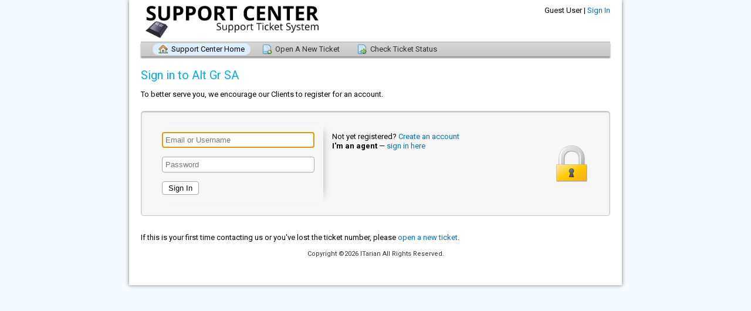

--- FILE ---
content_type: text/html; charset=UTF-8
request_url: https://altgrsa.servicedesk.comodo.com/login.php
body_size: 2270
content:
<!DOCTYPE html>
<html>
<head>
    <meta charset="utf-8">
    <script>lang = "en_US";</script>
    <meta http-equiv="X-UA-Compatible" content="IE=edge,chrome=1">
    <title>Alt Gr SA</title>
    <meta name="description" content="customer support platform">
    <meta name="keywords" content="ITarian Service Desk, Customer support system, support ticket system">
    <meta name="viewport" content="width=device-width, initial-scale=1.0, maximum-scale=1.0, user-scalable=no">
    <link rel="apple-touch-icon"
          href="/img/apple-touch-icon.png?v=4.21.0"/>
    <link rel="shortcut icon" href="/img/favicon.ico?v=4.21.0"/>
    <link rel="icon" href="/img/favicon.ico?v=4.21.0" type="image/x-icon">
    <link rel="stylesheet"
          href="/assets/default/css/theme.css?v=4.21.0"
          media="screen">
    <link rel="stylesheet"
          href="/assets/default/css/print.css?v=4.21.0"
          media="print">

    <link rel="stylesheet"
          href="https://servicedesk.comodo.com/scp/css/typeahead.css?v=4.21.0"
          media="screen">
    <link type="text/css"
          href="/css/ui-lightness/jquery-ui-1.10.3.custom.min.css?v=4.21.0"
          rel="stylesheet" media="screen"/>
    <link type="text/css" rel="stylesheet"
          href="/css/font-awesome.min.css?v=4.21.0">
    <link type="text/css" rel="stylesheet"
          href="/css/servicedesk-layout.css?v=4.21.0"/>
        <link rel="stylesheet" href="/css/osticket.css?v=4.21.0"
          media="screen">
    <link rel="stylesheet" href="/css/thread.css?v=4.21.0" media="screen">
    <link rel="stylesheet" href="/css/redactor.css?v=4.21.0"
          media="screen">
        <script type="text/javascript"
                src="/js/jquery-2.0.3.min.js?v=4.21.0"></script>
        <script src="/js/jquery-ui-1.10.3.custom.min.js?v=4.21.0"></script>
        <script src="/js/jquery.multifile.js?v=4.21.0"></script>
        <script type="text/javascript"
                src="/js/jquery.i18n.min.js?v=4.21.0"></script>
        <script type="text/javascript"
                src="/js/jquery.i18n.messagestore.min.js?v=4.21.0"></script>

        <script>
            $.i18n().debug = "";
            $.i18n().locale = lang;

            $.i18n().load('../../../include/i18n/' + lang + '/language.json', lang).done(function () {
            });

        </script>
        <script src="/js/osticket.js?v=4.21.0"></script>
        <script src="/js/redactor.min.js?v=4.21.0"></script>
        <script src="/js/redactor-osticket.js?v=4.21.0"></script>
        <script src="/js/listParentChild.js?v=4.21.0"></script>
        <script src="/js/helpTopicParentChild.js?v=4.21.0"></script>

            <script src="https://servicedesk.comodo.com/scp/js/bootstrap-typeahead.js?v=4.21.0"></script>

    
	<meta name="csrf_token" content="0c0500325b69864ecb016e32cdf300facb5178f9" />
</head>
<body>
<input type="hidden" value="" id="uiMinPrefix"/>
<div id="container">
    <div id="header">
        <a id="logo" href="/index.php"
           title="Support Center"><img src="/logo.php" border=0 alt="Alt Gr SA"
                                       class="h-5-em"></a>
        <!-- <span style="float: right;">v</span> -->
        <p>
                                Guest User |                     <a href="/login.php">Sign In</a>
                            </p>
    </div>
            <ul id="nav">
            <li><a class="active home" href="/index.php">Support Center Home</a></li>
<li><a class=" new" href="/open.php">Open A New Ticket</a></li>
<li><a class=" status" href="/view.php">Check Ticket Status</a></li>
        </ul>
            <div id="content">

        <h1>Sign in to Alt Gr SA</h1>
<p>To better serve you, we encourage our Clients to register for an account.</p>
<form action="login.php" method="post" id="clientLogin">
    <input type="hidden" name="__CSRFToken__" value="0c0500325b69864ecb016e32cdf300facb5178f9" />    <div class="d-t-r">
        <div class="login-form1">
            <strong></strong>
            <div>
                <input id="username" placeholder="Email or Username" type="text" name="luser" size="30" value="">
            </div>
            <div>
                <input id="passwd" placeholder="Password" type="password" name="lpasswd" size="30" value="">
            </div>
            <p>
                <input class="btn" type="submit" value="Sign In" id="sd-login-button">
                            </p>
        </div>
        <div class="login-form2">
                    Not yet registered? <a href="account.php?do=create">Create an account</a>
            <br/>
            <div class="m-t-5">
                <b>I'm an agent</b> — <a href="/scp">sign in here</a>
            </div>
                </div>
    </div>
</form>
<br>
<p>
If this is your first time contacting us or you've lost the ticket number, please <a href="open.php">open a new ticket</a>.
</p>
        <!--</div>-->
    <!--</div>-->
    <div id="footer">
        <p>Copyright &copy;2026 ITarian All Rights Reserved.</p>
    </div>
<div id="overlay"></div>
<div id="loading">
    <h4>Please Wait!</h4>
    <p>Please wait... it will take a second!</p>
</div>
</body>
</html>
<script type="text/javascript">
    function nameGenerator(currentname, names, inc)
    {
        currentname = $.trim(currentname).replace(/\s+/g, '_');
        if ($.inArray(currentname, names) !== -1) {
            if (Number(inc) === 1)
                currentname = currentname + "_" + inc;
            else if (Number(inc) <= 10)
                currentname = currentname.slice(0, -2) + "_" + inc;
            else
                currentname = currentname.slice(0, -3) + "_" + inc;
            return nameGenerator(currentname, names, Number(inc) + 1);
        } else {
            return currentname;
        }
    }

    function generateTag(el, names, preffered_name = "")
    {
        if (preffered_name !== "") {
            res = preffered_name;
        } else if (el.attr("type") === "submit" || el.attr("type") === "reset") {
            label = el.attr("value");
            if (typeof label !== 'undefined' && label !== '') {
                res = label;
            } else
                res = el.attr("type");

        } else {
            if (el.attr("id") !== "" && typeof el.attr("id") !== "undefined")
            {
                label = el.closest(".form-group").find("label").text();
                if (typeof label !== 'undefined' && label !== '')
                    res = label;
                else
                {
                    label = $("label[for='" + el.attr('id') + "']").text();
                    if (typeof label !== 'undefined' && label !== '')
                        res = label;
                    else
                        res = el.attr("id");
                }
            } else if (el.attr("name") !== "" && typeof el.attr("name") !== "undefined")
            {
                label = el.closest(".form-group").find("label").text();
                if (typeof label !== 'undefined' && label !== '')
                    res = label;
                else
                {
                    label = $("label[for='" + el.attr('name') + "']").text();
                    if (typeof label !== 'undefined' && label !== '')
                        res = label;
                    else
                        res = el.attr("name");
                }
            } else if (el.attr("title") !== "" && typeof el.attr("title") !== "undefined")
            {
                res = el.attr("title");
            } else if (el.text() !== "" && typeof el.text() !== "undefined")
            {
                res = el.text();
            }
        }

        return nameGenerator(res, names, 1);
    }

    function createSeleniumTags() {
        names = [];
        $("*").each(function () {
            if ($(this).is("a"))
            {
                newname = generateTag($(this), names, $(this).text());
                names.push(newname);
                $(this).attr('data-sel', newname);
            } else if ($(this).is("input"))
            {
                if ($(this).attr('type') !== "hidden") {
                    newname = generateTag($(this), names);
                    names.push(newname);
                    $(this).attr('data-sel', newname);
                }
            } else if ($(this).is("textarea"))
            {
                newname = generateTag($(this), names);
                names.push(newname);
                $(this).attr('data-sel', newname);
            } else if ($(this).is("select"))
            {
                newname = generateTag($(this), names);
                names.push(newname);
                $(this).attr('data-sel', newname);
            } else if ($(this).is("button"))
            {
                newname = generateTag($(this), names, $(this).text());
                names.push(newname);
                $(this).attr('data-sel', newname);
            }
        });
        names = [];
    }

    $(document).ready(function () {
        $(window).load(function () {
            //createSeleniumTags();
        });
    });
    $(document).ajaxComplete(function () {
        //createSeleniumTags();
    });
</script>

--- FILE ---
content_type: text/css
request_url: https://altgrsa.servicedesk.comodo.com/assets/default/css/theme.css?v=4.21.0
body_size: 3721
content:
html {
  font-size: 100%;
  overflow-y: scroll;
  -webkit-text-size-adjust: 100%;
  -ms-text-size-adjust: 100%;
}
body {
  margin: 0;
  font-size: 13px;
  line-height: 1.231;
  padding: 0;
}
body,
input,
select,
textarea {
  font-family: sans-serif;
  color: #000;
}
b,
strong {
  font-weight: bold;
}
blockquote {
  margin: 1em 40px;
}
hr {
  display: block;
  height: 1px;
  border: 0;
  border-top: 1px solid #ccc;
  margin: 1em 0;
  padding: 0;
}
small {
  font-size: 85%;
}
ul,
ol {
  margin: 1em 0;
  padding: 0 0 0 30px;
}
img {
  border: 0;
  vertical-align: middle;
}
form {
  margin: 0;
}
fieldset {
  border: 0;
  margin: 0;
  padding: 0;
}
label {
  cursor: pointer;
}
input,
select,
textarea {
  font-size: 100%;
  margin: 0;
  vertical-align: baseline;
  *vertical-align: middle;
}
input {
  line-height: normal;
  *overflow: visible;
}
table input {
  *overflow: auto;
}
input[type="button"],
input[type="reset"],
input[type="submit"] {
  cursor: pointer;
  -webkit-appearance: button;
}
input[type="checkbox"],
input[type="radio"] {
  box-sizing: border-box;
}
input[type="search"] {
  -webkit-appearance: textfield;
  -moz-box-sizing: content-box;
  -webkit-box-sizing: content-box;
  box-sizing: content-box;
}
textarea {
  overflow: auto;
  vertical-align: top;
  resize: vertical;
}
table {
  border-collapse: collapse;
  border-spacing: 0;
}
th,
td {
  vertical-align: top;
}
th {
  text-align: left;
  font-weight: normal;
}
h1,
h2,
h3,
h4,
h5,
h6,
form,
fieldset {
  margin: 0;
  padding: 0;
}
/* Typography */
a {
  color: #0072bc;
  text-decoration: none;
}
h1 {
  color: #00AEEF;
  font-weight: normal;
  font-size: 20px;
}
h3 {
  font-size: 16px;
}
h2, .subject {
  font-size: 16px;
  color: black;
}
/* Helpers */
.centered {
  text-align: center;
}
.clear {
  clear: both;
  height: 1px;
  visibility: none;
}
.hidden {
  display: none;
}
.faded {
  color: #666;
}
/* Pagination */
#pagination {
  border: 0;
  margin: 0 0 40px 0;
  padding: 0;
}
#pagination li {
  border: 0;
  margin: 0;
  padding: 0;
  font-size: 11px;
  list-style: none;
  display: inline;
}
#pagination li a {
  margin-right: 2px;
  display: block;
  float: left;
  padding: 3px 6px;
  text-decoration: none;
}
#pagination li a:hover {
  color: #ff0084;
}
#pagination .previousOff,
#pagination .nextOff {
  color: #666;
  display: block;
  float: left;
  font-weight: bold;
  padding: 3px 4px;
}
#pagination .next a,
#pagination .previous a {
  font-weight: bold;
}
#pagination .active {
  color: #000;
  font-weight: bold;
  margin-right: 2px;
  display: block;
  float: left;
  padding: 3px 6px;
  text-decoration: none;
}
/* Alerts & Notices */
#msg_notice {
  margin: 0;
  padding: 5px 10px 5px 36px;
  height: 16px;
  line-height: 16px;
  margin-bottom: 10px;
  border: 1px solid #0a0;
  background: url('../images/icons/ok.png') 10px 50% no-repeat #e0ffe0;
}
#msg_warning {
  margin: 0;
  padding: 5px 10px 5px 36px;
  height: 16px;
  line-height: 16px;
  margin-bottom: 10px;
  border: 1px solid #f26522;
  background: url('../images/icons/alert.png') 10px 50% no-repeat #ffffdd;
}
#msg_error {
  margin: 0;
  padding: 5px 10px 5px 36px;
  height: 16px;
  line-height: 16px;
  margin-bottom: 10px;
  border: 1px solid #a00;
  background: url('../images/icons/error.png') 10px 50% no-repeat #fff0f0;
}
#msg_info { margin: 0; padding: 5px; margin-bottom: 10px; color: #3a87ad; border: 1px solid #bce8f1;  background-color: #d9edf7; }
.warning {
  background: #ffc;
  font-style: italic;
}
.warning strong {
  text-transform: uppercase;
  color: #a00;
  font-style: normal;
}
.error {
  color: #f00;
}
.error input {
  border: 1px solid #f00;
}
.button,
.button:visited {
  background: #222;
  display: inline-block;
  font-size: 16px;
  padding: 8px 16px 6px 16px;
  width: 160px;
  text-align: center;
  color: #fff;
  font-weight: bold;
  text-decoration: none;
  border-radius: 5px;
  -moz-border-radius: 5px;
  -webkit-border-radius: 5px;
  box-shadow: 0 1px 3px rgba(0, 0, 0, 0.5);
  -moz-box-shadow: 0 1px 3px rgba(0, 0, 0, 0.5);
  -webkit-box-shadow: 0 1px 3px rgba(0, 0, 0, 0.5);
  text-shadow: 0 -1px 1px rgba(0, 0, 0, 0.25);
  border-bottom: 1px solid rgba(0, 0, 0, 0.25);
  position: relative;
  cursor: pointer;
  font-family: helvetica, arial, sans-serif;
}
.button:hover {
  background-color: #111;
  color: #fff;
}
.button:active {
  top: 1px;
  box-shadow: none;
  -moz-box-shadow: none;
  -webkit-box-shadow: none;
}
.button,
.button:visited,
.green.button,
.green.button:visited {
  background-color: #91bd09;
}
.green.button:hover {
  background-color: #749a02;
}
.blue.button,
.blue.button:visited {
  background-color: #00AEEF;
}
.blue.button:hover {
  background-color: #0299d2;
}
body {
  /*background: url('../images/page_bg.png') top left repeat-x #c8c8c8;*/
  background: #f5f5f5;
}
#container {
  background: #fff;
  width: 840px;
  margin: 0 auto;
  box-shadow: 0 0 6px rgba(0, 0, 0, 0.5);
  -moz-box-shadow: 0 0 6px rgba(0, 0, 0, 0.5);
  -webkit-box-shadow: 0 0 6px rgba(0, 0, 0, 0.5);
}
#header {
  position: relative;
  height: 71px;
  padding: 0 20px;
}
#header #logo {
  width: 220px;
  height: 71px;
  float: left;
}
#header p {
  width: 400px;
  text-align: right;
  margin: 0;
  padding: 10px 0;
  float: right;
}
#nav {
  margin: 0 20px;
  padding: 2px 10px;
  height: 20px;
  background: url('../images/nav_bg.png') top left repeat-x;
  border-top: 1px solid #aaa;
  box-shadow: 0 3px 2px rgba(0, 0, 0, 0.4);
  -moz-box-shadow: 0 3px 2px rgba(0, 0, 0, 0.4);
  -webkit-box-shadow: 0 3px 2px rgba(0, 0, 0, 0.4);
}
#nav li {
  margin: 0;
  padding: 0;
  list-style: none;
  display: inline;
}
#nav li a {
  display: block;
  width: auto;
  float: left;
  height: 20px;
  line-height: 20px;
  text-align: center;
  padding: 0 10px 0 32px;
  margin-left: 10px;
  color: #333;
  border-radius: 20px;
  -webkit-border-radius: 20px;
  -moz-border-radius: 20px;
  background-position: 10px 50%;
  background-repeat: no-repeat;
}
#nav li a.active,
#nav li a:hover {
  background-color: #dbefff;
  color: #000;
}
#nav li a:hover {
  background-color: #ededed;
  color: #0054a6;
}
#nav li a.home {
  background-image: url('../images/icons/home.png');
}
#nav li a.kb {
  background-image: url('../images/icons/kb.png');
}
#nav li a.new {
  background-image: url('../images/icons/new.png');
}
#nav li a.status {
  background-image: url('../images/icons/status.png');
}
#nav li a.tickets {
  background-image: url('../images/icons/tix.png');
}
#content {
  padding: 20px 0;
  margin: 0 20px;
  height: auto !important;
  height: 350px;
  min-height: 350px;
}
#footer {
  text-align: center;
  font-size: 11px;
  color: #333;
}
#footer a {
  color: #333;
}
#footer p {
  margin: 10px 0 0 0;
}
#footer #poweredBy {
  display: block;
  height: 23px;
  outline: none;
  margin: 0 auto;
}
#landing_page #new_ticket {
  margin-top: 40px;
  width: 295px;
  padding-left: 75px;
  float: left;
  background: url('../images/new_ticket_icon.png') top left no-repeat;
}
#landing_page #check_status {
  margin-top: 40px;
  width: 295px;
  padding-left: 75px;
  float: right;
  background: url('../images/check_status_icon.png') top left no-repeat;
}
/* Landing page FAQ not yet implemented. */
#faq {
  clear: both;
  margin: 0;
  padding: 5px;
}
#faq ol {
  font-size: 15px;
  margin-left: 0;
  padding-left: 0;
  border-top: 1px solid #ddd;
}
#faq ol li {
  list-style: none;
  margin: 0;
  padding: 0;
  color: #999;
}
#faq ol li a {
  display: block;
  padding: 5px 0;
  height: auto !important;
  overflow: hidden;
  margin: 0;
  border-bottom: 1px solid #ddd;
  line-height: 16px;
  padding-left: 24px;
  background: url('../images/icons/page.png') 0 50% no-repeat;
}
#faq ol li a:hover {
  background-color: #e9f5ff;
}
#faq .article-meta {
  padding: 5px;
  background: #fafafa;
}
#kb {
  margin: 2px 0;
  padding: 5px;
  overflow: hidden;
}
#kb > li {
  padding: 10px;
  height: auto !important;
  overflow: hidden;
  margin: 0;
  background: url(../images/kb_category_bg.png) bottom left repeat-x;
  border-bottom: 1px solid #ddd;
}
#kb > li h4 {
  padding-bottom: 3px;
  margin-bottom: 3px;
}
#kb > li h4 span {
  color: #666;
}
#kb > li h4 a {
  font-size: 14px;
}
#kb li i {
  display: block;
  width: 32px;
  height: 32px;
  float: left;
  margin-right: 6px;
  background: url(../images/kb_large_folder.png) top left no-repeat;
}
#kb-search {
  padding: 10px 0;
  overflow: hidden;
}
#kb-search div {
  clear: both;
  overflow: hidden;
  padding-top: 5px;
  padding-bottom: 2px;
}
#kb-search #query {
  margin: 0;
  display: inline-block;
  float: left;
  width: 200px;
  margin-right: 5px;
}
#kb-search #cid {
  margin: 0;
  display: inline-block;
  float: left;
  width: 200px;
  margin-right: 5px;
  position: relative;
  top: 2px;
}
#kb-search #topic-id {
  margin: 0;
  display: inline-block;
  float: left;
  width: 410px;
}
#kb-search #searchSubmit {
  margin: 0;
  display: inline-block;
  float: left;
  position: relative;
  top: 2px;
}
#kb-search #breadcrumbs {
  color: #333;
  margin-bottom: 15px;
}
#kb-search #breadcrumbs #breadcrumbs a {
  color: #555;
}
#ticketForm div.clear,
#clientLogin div.clear {
  clear: both;
  padding: 3px 0;
  overflow: hidden;
}
#ticketForm div label,
#clientLogin div label {
  display: block;
  width: 140px;
  float: left;
}
label.required {
  font-weight: bold;
}
#ticketForm div label.required,
#clientLogin div label.required {
  text-align: left;
}
#ticketForm div input,
#clientLogin div input,
#ticketForm div textarea,
#clientLogin div textarea {
  width: auto;
  border: 1px solid #aaa;
  background: #fff;
  margin-right: 10px;
  display: block;
  float: left;
}

#clientLogin div input,
#clientLogin div textarea {
  margin-right: 0px;
}
#ticketForm div input[type=file],
#clientLogin div input[type=file] {
  border: 0;
}
#ticketForm div select,
#clientLogin div select {
  display: block;
  float: left;
}
#ticketForm div div.captchaRow,
#clientLogin div div.captchaRow {
  line-height: 31px;
}
#ticketForm div div.captchaRow input,
#clientLogin div div.captchaRow input {
  position: relative;
  top: 6px;
}
#ticketForm > table {
    table-layout: fixed;
}
#ticketForm > table td {
    width: 160px;
}
#ticketForm > table td + td {
    width: auto;
}
#ticketForm td textarea,
#clientLogin td textarea,
#ticketForm div textarea,
#clientLogin div textarea {
  width: 600px;
}
#ticketForm td em,
#clientLogin td em,
#ticketForm div em,
#clientLogin div em {
  color: #777;
}
#ticketForm td .captcha,
#clientLogin td .captcha,
#ticketForm div .captcha,
#clientLogin div .captcha {
  width: 88px;
  height: 31px;
  background: #000;
  display: block;
  float: left;
  margin-right: 20px;
}
#ticketForm td label.inline,
#clientLogin td label.inline,
#ticketForm div label.inline,
#clientLogin div label.inline {
  width: auto;
  padding: 0 10px;
}
#ticketForm div.error input,
#clientLogin div.error input {
  border: 1px solid #a00;
}
#ticketForm div.error label,
#clientLogin div.error label {
  color: #a00;
}
#ticketTable th {
  padding-left: 3px;
  font-weight: normal;
  text-align: left;
}
#ticketTable th.required,
#ticketTable td.required {
  font-weight: bold;
  text-align: left;
}
#clientLogin {
    display: block;
  margin-top: 20px;
  padding: 20px;
  border: 1px solid #ccc;
  border-radius: 5px;
  box-shadow: inset 0 1px 2px rgba(0,0,0,0.3);
  background: url('../images/lock.png?1319655200') 95% 50% no-repeat #f6f6f6;
}
#clientLogin p {
  clear: both;
}
#clientLogin strong {
  font-size: 11px;
  color: #d00;
  display: block;
}
#clientLogin #email,
#clientLogin #ticketno {
  margin-right: 0;
}
#clientLogin input[type=text],
#clientLogin input[type=password] {
    padding: 5px;
    border-radius: 4px;
    margin-bottom: 15px;
}
#clientLogin input[type=submit] {
    padding: 3px 10px;
    border-radius: 4px;
}
#reply {
  margin-top: 20px;
  padding: 10px 5px;
  background: #f9f9f9;
  border: 1px solid #ccc;
}
#reply h2 {
  margin-bottom: 10px;
}
#reply > table {
  width: auto;
}
#reply table td {
  vertical-align: top;
}
#reply textarea {
  width: 628px !important;
}
#reply input[type=text],
#reply #response_options textarea {
  border: 1px solid #aaa;
  background: #fff;
}
#reply .attachments .uploads div {
  display: inline-block;
  padding-right: 20px;
}
#reply .file {
  display: inline-block;
  padding-left: 20px;
  margin-right: 20px;
  background: url('../images/icons/file.gif') 0 50% no-repeat;
}
.uploads {
  display: inline-block;
  padding-right: 20px;
}
.uploads label {
  padding: 3px 10px 3px 3px;
  width: auto !important;
  float: none !important;
}
/* Ticket icons */
.Icon {
  width: auto;
  padding-left: 20px;
  background-position: top left;
  background-repeat: no-repeat;
  color: #006699;
  text-decoration: none;
}
.Icon.Ticket {
  background-image: url('../images/icons/ticket.gif');
}
.Icon.webTicket {
  background-image: url('../images/icons/ticket_source_web.gif');
}
.Icon.emailTicket {
  background-image: url('../images/icons/ticket_source_email.gif');
}
.Icon.phoneTicket {
  background-image: url('../images/icons/ticket_source_phone.gif');
}
.Icon.otherTicket, .Icon.apiTicket  {
  background-image: url('../images/icons/ticket_source_other.gif');
}

.Icon.attachment {
  background-image: url('../images/icons/attachment.gif');
}
.Icon.file {
  background-image: url('../images/icons/attachment.gif');
}
.Icon.refresh {
  background-image: url('../images/icons/refresh.gif');
  background-position: center center;
}
.Icon.thread {
  font-weight: bold;
  font-size: 1em;
  background-image: url('../images/icons/thread.gif?1319556657');
}
.Icon:hover {
  text-decoration: underline;
}
#ticketTable {
  border: 1px solid #aaa;
  border-left: none;
  border-bottom: none;
}
#ticketTable caption {
  padding: 5px;
  text-align: left;
  color: #000;
  background: #ddd;
  border: 1px solid #aaa;
  border-bottom: none;
  font-weight: bold;
}
#ticketTable th {
  height: 24px;
  line-height: 24px;
  background: #e1f2ff;
  border: 1px solid #aaa;
  border-right: none;
  border-top: none;
}
#ticketTable th a {
  color: #000;
}
#ticketTable td {
  padding: 2px;
  border: 1px solid #aaa;
  border-right: none;
  border-top: none;
}
#ticketTable tr.alt td {
  background: #f9f9f9;
}
#ticketSearchForm {
  display: inline-block;
  float: left;
  padding: 0 0 5px 0;
}
a.refresh {
  display: block;
  width: auto;
  float: right;
  height: 20px;
  line-height: 20px;
  text-align: center;
  padding: 0 10px 0 28px;
  border: 1px solid #aaa;
  margin-left: 10px;
  color: #333;
  background-position: 5px 50%;
  background-repeat: no-repeat;
  background-image: url('../images/icons/refresh.png');
}
.infoTable {
  background: #F4FAFF;
}
.infoTable th {
  text-align: left;
}
.infoTable th, .infoTable td {
  word-break: break-all;
}
#ticketThread table.response,
#ticketThread table.message {
  margin-top: 10px;
  border: 1px solid #aaa;
  border-bottom: 2px solid #aaa;
}
#ticketThread table th {
  text-align: left;
  border-bottom: 1px solid #aaa;
  font-size: 12px;
  padding: 5px;
}
#ticketThread table th span {
  font-weight: normal;
  color: #888;
  padding-left: 20px;
}
#ticketThread .message th {
  background: #d8efff;
}
#ticketThread .response th {
  background: #ddd;
}
#ticketThread .info {
  padding: 2px;
  background: #f9f9f9;
  border-top: 1px solid #ddd;
  height: 16px;
  line-height: 16px;
}
#ticketThread .info a {
  display: inline-block;
  margin: 5px 10px 5px 0;
  padding-left: 24px;
  height: 16px;
  line-height: 16px;
  background-position: 0 50%;
  background-repeat: no-repeat;
}
.action-button {
  -webkit-border-radius: 3px;
  -moz-border-radius: 3px;
  border-radius: 3px;
  -webkit-background-clip: padding-box;
  -moz-background-clip: padding;
  background-clip: padding-box;
  color: #777 !important;
  display: inline-block;
  border: 1px solid #aaa;
  cursor: pointer;
  font-size: 11px;
  height: 18px;
  overflow: hidden;
  background-color: #dddddd;
  background-image: -webkit-gradient(linear, left top, left bottom, color-stop(0%, #efefef), color-stop(100% #dddddd));
  background-image: -webkit-linear-gradient(top, #efefef 0%, #dddddd 100%);
  background-image: -moz-linear-gradient(top, #efefef 0%, #dddddd 100%);
  background-image: -ms-linear-gradient(top, #efefef 0%, #dddddd 100%);
  background-image: -o-linear-gradient(top, #efefef 0%, #dddddd 100%);
  background-image: linear-gradient(top, #efefef 0%, #dddddd 100%);
  padding: 0 5px;
  text-decoration: none;
  line-height:18px;
  float:right;
  margin-left:5px;
}
.action-button span,
.action-button a {
  color: #777 !important;
  display: inline-block;
  float: left;
}
.action-button a {
  color: #777;
  text-decoration: none;
}
table.padded tr > td,
table.padded tr > th {
  height: 20px;
  padding-bottom: 5px;
}

.external-auth + .external-auth {
    margin-top: 4px;
}

a.external-sign-in {
    text-decoration: none;
}
.external-auth-box {
    vertical-align: middle;
    border-radius: 4px;
    border: 1px solid #777;
}
.external-auth-icon {
    display: inline-block;
    color: #333;
    width: 30px;
    padding: 5px 10px;
    border-right: 1px solid #ddd;
}
.external-auth-name {
    color: #333;
    width: 100px;
    padding: 5px 10px;
    line-height:30px;
    font-size: 11pt;
}
img.sign-in-image {
    border: none;
    max-height: 40px;
    max-width: 200px;
    width: auto;
    height: auto;
}

#manage-profile-form input[type="checkbox"] {
  margin-right: 5px;
  position: relative;
  top: 2px;
}
#manage-profile-form label {
  height: 20px;
  line-height: 20px;
  display: inline-block;
}

--- FILE ---
content_type: text/css
request_url: https://altgrsa.servicedesk.comodo.com/css/servicedesk-layout.css?v=4.21.0
body_size: 4715
content:
@import url('https://fonts.googleapis.com/css?family=Roboto:400,100,300,500,700,900&subset=latin,cyrillic-ext');

html {
    height: 100%;
}
body {
    min-height: 100%;
}

BODY {
    background-color: #F3F9FD;
    font-family: Roboto;
    padding: 0;
    margin: 0;
    font-size: 13px;
    position: relative;
}


/* NAVBAR AND LOGO */

.wrap {
    min-height: 100%;
    /*position: relative;*/
}

.sidenav {
    border-right: 1px solid #ddd;
    background-color: #fff;
    position: fixed;
    top: 0;
    bottom: 0;
    left: 0;
    z-index: 9;
    height: 100%;
}

.logo {
    background-color: #7893e5;
    color: #fff;
    font-size: 18px;
    width: 249px;
    height: 51px;
    float: left;
    line-height: 51px;
    padding-left: 15px;
    text-decoration: none;
    font-weight: bold;
    position: fixed;
    z-index: 1001;

}

.logo-mobile {
    width: 69px;
}

.logo:hover {
    text-decoration: none!important;
    color: #fff;
}

.right-menu {
    background-color: #7893E5;
    padding: 0px 15px;
    border-radius: 0;
    line-height: 51px;
    height: 51px;
    margin-bottom: 20px;
    display: block;
    overflow: hidden;
    position: fixed;
    top: 0;
    z-index: 200;
}

.sd-view {
    margin-top: 75px;
    z-index: 199;
}

.breadcrumb::before {
    content: '';
    width: 1px;
    height: 51px;
    display: block;
    top: 0;
    left: -1px;
    position: absolute;
    background-color: #96a4ce;
    z-index: 999999;
}

#info {
    text-align: right;
    color: #fff;
}

#info a {
    color: #eee;
}

#info a:hover {
    color: #fff;
}


/**/


/*BREADCRUMB*/

.breadcrumb {
    background-color: #7893E5;
    padding: 0px;
    border-radius: 0;
    line-height: 51px;
    height: 51px;
    margin-bottom: 0px;
}

.breadcrumb li:first-child {
    width: auto;
    border-right: 0;
    margin-right: 0;
}

.breadcrumb li:first-child a {
    font-size: 13px;
}

.breadcrumb li:first-child::after {
    font-family: 'FontAwesome';
    content: "\f105";
    color: #fff;
    margin-left: 5px;
}

.breadcrumb>li:nth-child(2) {
    text-decoration: none;
}

.breadcrumb>.active {
    color: #fff;
    font-weight: normal;
}

.breadcrumb>li a {
    text-decoration: underline;
    color: #eee;
}

.breadcrumb>li {
    display: inline-block;
    color: #fff;
}


/**/


/* MODAL POPUP CLOSE */

.icon-remove-circle::before {
    content: '' !important;
}

.modal-footer>.close {
    float: none!important;
}

.modal-header .close {
    text-decoration: none!important;
    margin-top: -2px;
    position: absolute;
    right: 20px;
    top: 15px;
}


/*modal*/

.modal {
    left: 0!important;
    top: 0!important;
}

.modal .modal-dialog {
    overflow: hidden;
    max-height: 95%;
}

.modal .modal-body {
    max-height: calc(100vh - 200px);
    overflow-y: auto;
}

.footer {
    float: left;
    height: 50px;
    line-height: 50px;
    background-color: #fff;
    width: 100%;
    margin: 0;
    padding: 0;
}


/* FORM */

.selectize-input {
    border-radius: 1px!important;
    border: 1px solid #D3DAE0!important;
    height: inherit!important;
    font-size: 13px!important;
    box-shadow: none!important;
}

.btn-gray {
    opacity: 1!important;
}

/*New Calendar Page*/

#scheduler_here{
    background-color: #fff;
    -moz-box-shadow: -3px 2px 2px rgba(119, 151, 178, .2);
    -webkit-box-shadow: -3px 2px 2px rgba(119, 151, 178, .2);
    -o-box-shadow: -3px 2px 2px rgba(119, 151, 178, .2);
    -ms-box-shadow: -3px 2px 2px rgba(119, 151, 178, .2);
    box-shadow: -3px 2px 2px rgba(119, 151, 178, .2);
}

/*Calendar Page*/

#calendar-block{
    background-color: #fff;
    -moz-box-shadow: -3px 2px 2px rgba(119, 151, 178, .2);
    -webkit-box-shadow: -3px 2px 2px rgba(119, 151, 178, .2);
    -o-box-shadow: -3px 2px 2px rgba(119, 151, 178, .2);
    -ms-box-shadow: -3px 2px 2px rgba(119, 151, 178, .2);
    box-shadow: -3px 2px 2px rgba(119, 151, 178, .2);
}

#calendar-block .fc-toolbar {
    padding: 15px 15px 0px 15px;
    margin: 0;
}

#calendar-block .fc-day-header {
    padding: 5px;
}

.fc-unthemed .fc-content,
.fc-unthemed .fc-divider,
.fc-unthemed .fc-popover,
.fc-unthemed .fc-row,
.fc-unthemed tbody,
.fc-unthemed td,
.fc-unthemed th,
.fc-unthemed thead {
    border-color: #eee!important;
}

.fc-ltr .fc-basic-view .fc-day-number {
    padding: 15px;
}

#calendar-block button {
    border: 1px solid #eee;
    background-color: #fff;
    box-shadow: none!important;
    background: none!important;
}

#calendar-block button.fc-state-active {
    background-color: #eee!important;
}


/* Disabled Buttons */


/*.btn.disabled,
.btn[disabled],
fieldset[disabled] .btn {
    opacity: .45!important;
    cursor: default!important;
}

.btn.disabled,
.btn[disabled],
fieldset[disabled] .btn {
    color: #555!important;
    cursor: default!important;
}/*

.not-active {
    pointer-events: none!important;
    opacity: .45!important;
    color: #fff!important;
}

.not-active:hover {
    cursor: no-drop!important;
}


/*datapicker*/

.ui-datepicker-trigger {
    background-color: transparent!important;
    border: none;
    line-height: 24px;
    opacity: .80!important;
}

.ui-datepicker-trigger:hover {
    opacity: 1!important;
}

.date-picker-full-width img {
    right: 32px;
    margin-top: -25px;
    position: absolute;
    cursor: pointer;
}


/*calendar*/

.fc-day,
.fc-row .fc-content-skeleton tbody td,
.fc-day-number {
    cursor: pointer!important;
}

.addMore,
.removeThisTicket {
    font-size: 20px;
    text-decoration: none!important;
}

.addMore {
    float: left;
    width: 100%;
    margin-bottom: 10px;
}

.removeThisTicket {
    float: right;
    position: absolute;
    margin-top: -28px;
    right: 35px;
}


/* table in panel */

.table-in-panel {
    background-color: #FCFCFC;
    border: none;
    box-shadow: none;
}

.table-in-panel>tbody>tr {
    border: none!important;
}

.table-in-panel>tbody>tr>td {
    border: none!important;
}

/*ticket page */

.ticket-view-tabs table .form-group {
    padding: 0!important;
    margin: 0!important;
}

.ticket-view-tabs table tbody {
    margin-bottom: 15px;
    float: left;
    width: 100%;
}

.selected-signature .inner {
    position: absolute;
    bottom: -75px;
    right: 0;
}

.sa-head {
    background-color: #eee;
    padding: 15px;
    font-weight: bold;
    margin-top: 20px;
}

#ticket-print {
    cursor: pointer;
}

.ticket-detail-collapse .panel-default>.panel-heading+.panel-collapse>.panel-body {
    border:none;
}

.ticket-detail-collapse .panel-title a {
    text-decoration: none;
}

.ticket-detail-collapse .table>thead>tr>th {
    text-transform: capitalize!important;
}

.ticket-detail-collapse .panel-heading {
    padding: 0!important;
}

.ticket-detail-collapse h4 a {
    display: block;
    padding: 15px;
}

/*move labels */

.sortable-row-item {
    border: 1px solid #eee;
    cursor: move;
    line-height: 24px;
    margin-bottom: 5px;
    padding: 5px;
}

.sortable-row-item i {
    margin-right: 5px;
}

.sortable-row-item:focus {
    border: 1px solid #ccc;
    padding: 10px;
    cursor: move;
}

.sortable-row-item .icon-remove {
    position: absolute;
    right: 24px;
    margin-top: -24px;
}

.menu-visible {
    display: block;
    height: auto!important;

}

.menu-unvisible {
    display: none!important;
}

.stopwatch {
    font-size: 22px;
    color: green;
}

.tooltip-datatables {
    cursor: pointer;
}

.tooltip-inner-datatable {
    display: none;
    padding: 5px 15px;
    background-color: #eee;
    font-size: 13px;
    color: #333;
    border-radius: 4px;
    position: absolute;
}

.scheduledTimeDropdown button {
    border-color:#5286c2!important;
}

.scheduledTimeDropdown .scheduledTime,
.scheduledTimeDropdown .caret {
    color:#5286c2;
}

.dropdown-menu>li>a {
    text-decoration: none!important;
}
.dropdown-menu>li>a i {
    width: 1em;
    margin-right: 0.5em;
    text-align: center;
}

.dropdown-menu>.active>a,
.dropdown-menu>.active>a:focus,
.dropdown-menu>.active>a:hover {
    background-color: #7893E5;
}

/*datepicker and timepicker*/

.ui-timepicker-div .ui-state-default {
    background-color: #eee!important;
    border: 1px solid #ccc!important;
}

.ui-datepicker-days-cell-over.ui-datepicker-current-day .ui-state-default.ui-state-highlight.ui-state-active {
    color: #fff!important;
}


/*Ticket View Page Collaborator Popup*/

tr.strike .collaborator {
    text-decoration: line-through;
}

tr.strike .faded {
    text-decoration: line-through;
}


/*texts*/

.text-danger {
    font-weight: bold;
    color: #D8484B;
}

.text-warning {
    font-weight: bold;
    color: #E9892D;
}

.text-info {
    font-weight: bold;
    color: #5286C2;
}

.text-success {
    font-weight: bold;
}

#ts-dt-start-p {
    width: 40%;
    display: block;
    border-bottom: 1px solid #ededed;
    height: 25px;
    float: left;
}

.btn .fa-undo {
    color: #fff !important;
}


/* buttons outline none */

button.btn {
    outline: 0!important;
}

#loadingbar {
    content: '/f1ce';
    font-family: FontAwesome;
    font-size: 90px;
    width: 100%!important;
    display: block!important;
    position: fixed;
    z-index: 999999!important;
    height: 100%;
    background-color: rgba(255, 255, 255, 0.5);
    top: 0!important;
    left: 0!important;
    text-align: center;
}

#loadingbar span {
    color: #7893E5;
    position: fixed;
    top: 50%;
    left: 50%;
}

.btn-icon {
    color: #5286C2;
}


/*ui-sortable*/

.ui-sortable tr {
    cursor:move;
    background-color:#fff;
}

.ui-sortable tr:hover {
    background-color:#f9f9f9;
}


.buttons-page-length {
    display:none!important;
}

.borderless {
 border:none;
 box-shadow:none!important;
}



.select-all-button {
    margin-left:20px!important;
    margin-top:-5px;
}



/* ITarian CSS CHANGES */

.nav-tabs>li {
    z-index:2!important;
}

.panel.panel-tabs {
    margin-top:-1px!important;
}

.panel-default {
    border: 1px solid #ddd!important;
    box-shadow: none!important;
}

.modal-title {
    padding:0!important;
}

.cursor-pointer {
    cursor:pointer!important;
}

/* User Lookup Modal */
.user#lookup .col-md-9 {
    word-break: break-all;
}

/* Inline CSS codes */
.dynamic-form-em{
    color:gray;
    display:inline-block;
}

.content-manage-input{
    width: 100%;
    font-size: 14pt;
}

.note-tmpl-td{
    line-height: 26px;
    padding-left: 15px;
}

.ticket-materials-input{
    width: 100%;
}

.auto-width{
    width: auto;
}

.ticket-materials-list-input{
    width: 64px;
    float: left;
}

.list-item-properties-label{
    vertical-align:top;
    padding-top:0.2em;
}

.panel-tabs-padding{
    padding:10px 30px;
}

.user-import-textarea{
    display:block;
    width:100%;
    height:8em;
    padding: 20px;
}

.ticket-preview-div{
    width:600px; padding: 2px 2px 0 5px;
}

.ticket-preview-ul{
    list-style:none;
}

.org-delete-table-black-td{
    border-bottom: 1px dotted black;
}


.org-delete-table-ccc-td{
    border-bottom: 1px dotted #ccc
}


.h-5-em{
    height: 5em !important;
}

.dt-list-a{
    float: left;
    line-height: 24px;
    margin-right: 10px;
}

.staff-style .form-horizontal .control-label{
    text-align: left;
}

@media only screen and (max-width : 1200px) {
    .staff-style .form-horizontal.m-l-40 {
        margin-left: 0px!important;
    }
}

.color-bbb{
    color:#bbb;
}

.accesslink-form1{
    width:40%;
    display:table-cell;
    box-shadow: 12px 0 15px -15px rgba(0,0,0,0.4);
    padding-right: 2em;
}


.accesslink-form2{
    display:table-cell;
    padding-left: 2em;
    padding-right:90px;
}

.pwreset-login{
    width:50%;
    display:inline-block;
}

.login-form1{
    width:40%;
    display:table-cell;
    box-shadow: 12px 0 15px -15px rgba(0,0,0,0.4);
    padding:15px;
}

.login-form2{
    display:table-cell;
    padding: 15px;
    vertical-align:top;
}

.login-form1 .a{
    padding-top:4px;
    display:inline-block;
}

.faq-div1{
    width:700px;
    padding-top:2px;
    float:left;
}

.faq-div2{
    float:right;
    text-align:right;
    padding-top:5px;
    padding-right:5px;
}

.comporess-warning{
    color:red;
    font-weight: bold;
}

.reportres-app{
    padding:3px;
    display:block;
}

.timesheet-table-div{
    color: #184E81;
    cursor:pointer;
}

.c-forms-att{
    padding-right:1em;
    vertical-align:top;
}

/* REPORTS */
.schedulelist ul {
    padding: 0;
}
.schedulelist ul li {
    list-style: none;
    margin: 0 0 0.5em 0;
    clear: both;
    padding-right: 4em;
    position: relative;
}
.schedulelist ul li .edit {
    position: absolute;
    right: 0;
    top: 0;
    border: none;
    padding-left: 16px;
}
.schedulelist ul li .delete {
    float: right;
    position: absolute;
    right: 1.5em;
    top: 3px;
    border: none;
}
.report-cost-list p{
    margin: 0;
}

.report-cost .table>thead>tr>th, .table>tbody>tr>th, .table>tfoot>tr>th, .table>thead>tr>td, .table>tbody>tr>td, .table>tfoot>tr>td {
    border-top: 1px solid #fff;
    padding: 10px 8px;
    line-height: normal;
    vertical-align: middle;
}

.dataTables_wrapper .list>thead>tr>th,
.report-cost .list>thead>tr>th,
.report-resource-app .list>thead>tr>th {
    border: none !important;
}

/* REPORTS END*/

/* SCHEDULE */

.schedule-tmpl #the-schedule-form-schedule ul {
    list-style: none;
    margin: 0;
    padding: 0;
    float: left;
    width: 150px;
}
.schedule-tmpl #the-schedule-form-schedule li {
    margin: 0;
}
.schedule-tmpl #the-schedule-form-schedule li label {
    text-align: left;
    white-space: nowrap;
}
.schedule-tmpl #the-schedule-form-schedule-frequency-week,
.schedule-tmpl #the-schedule-form-schedule-frequency-month {
    float: left;
    width: 60%;
}
.schedule-tmpl #the-schedule-form-schedule-frequency-week td {
    width: 5em;
}
.schedule-tmpl #the-schedule-form-schedule td {
    vertical-align: top;
}
.schedule-tmpl #the-schedule-form-schedule-frequency-month label {
    width: 3em;
    text-align: left;
}
/* SCHEDULE END*/

/* EXPORT TABLE COST*/
.export-table-cost .list {
    border-spacing: 0px;
    border-collapse:  collapse;
}

.export-table-cost .list td, .list th {
    border: 1px solid black;
    padding: 10px;
}

.export-table-cost .pdf-header p{
    margin:0;
    padding:0;
}
/*EXPORT TABLE COST END*/

.navbar-fixed-top {
    transform: translate3d(0,0,0);
}

/*  MAINTENANCE CLIENT */

.maintenance-client .main {
    position: absolute;
    top: 50%;
    left: 50%;
    transform: translateY(-50%) translateX(-50%);
    text-align: center;
}

.maintenance-client>h1 {
    font-weight: 700;
    margin: 40px 0;
    display: block;
}

.maintenance-client p {
    display: block;
    font-size: 20px;
    margin: 30px 0;
}

@media screen and (max-height: 756px) {
    .maintenance-client .main {
        position: static;
        margin: 0 auto;
        top:inherit;
        transform: unset;
    }
}

/*  MAINTENANCE CLIENT END */

/* MAINTENANCE STAFF */

.maintenance-staff .main {
    position: absolute;
    top: 50%;
    left: 50%;
    transform: translateY(-50%) translateX(-50%);
    text-align: center;
}

.maintenance-staff>h1 {
    font-weight: 700;
    margin: 40px 0;
    display: block;
}

.maintenance-staff>p {
    display: block;
    font-size: 20px;
    margin: 30px 0;
}

@media screen and (max-height: 756px) {
    maintenance-staff>div.main {
        position: static;
        margin: 0 auto;
        top:inherit;
        transform: unset;
    }
}

/* MAINTENANCE STAFF END */


.ticket-information {
    line-height: 40px;
}

/* TICKET VIEW */
.ticket-information > div {
    border-bottom: 1px solid #ddd;
    max-height: 40px;
    overflow: hidden;
}

.ticket-information > div:nth-last-child(1),
.ticket-information > div:nth-last-child(2),
.ticket-information > div:nth-last-child(3),
.ticket-information > div:nth-last-child(4)
{
    border-bottom:none;
}

/* TICKET VIEW END*/

.tab-pane{
    width:max-content;
    height: auto;
    display: initial;
}

.staff-tickets .alert .close {
    font-size: 20px;
    line-height: normal;
}

.staff-tickets #ticket-grid{
    opacity: 0;
}

.staff-tickets table.dataTable tbody th,
.staff-tickets table.dataTable tbody td {
    white-space: nowrap;
}

.restriction-page {
    display: table;
    width: 100%;
    height: 100%;
}
.restriction-page > div{
    display: table-cell;
    vertical-align: middle;
}

.dynamic-form-dt>table.data-tables td {
    position: relative;
}
.dynamic-form-dt>table.data-tables td span.text-danger {
    font-size: 11px;
    position: absolute;
    bottom: 0;
    left: 10px;
}

#schedulerLightboxOverlay{
    position: fixed;
    z-index: 1500;
    left:0;
    right:0;
    top:0;
    bottom:0;
    background: rgba(0,0,0,0.5);
}

.dashboard-unassigned{
    width:0%;
    background: #6F7DAA;
    float: left;
    height:18px;
    color:#ffffff;
    text-decoration: underline;
}

.success-modal-btn{
    margin-left:15px;
    opacity: 1;
}

.redactor-swatch{
    float: left;
    font-size: 0;
    border: 2px solid #fff;
    padding: 0;
    margin: 0;
    width: 20px;
    height: 20px;
}

.redactor-el-none{
    display: block;
    clear: both;
    padding: 4px 0;
    font-size: 11px;
    line-height: 1;
}

.report-404{
    width:700px;
    padding-top:5px;
    float:left;
}

.sidenav-collapse .panel {
    position: relative;
}

.nav-parent-new {
    display: block;
  /*  line-height: 44px;*/
    height: 44px;
    text-transform: uppercase;
    text-decoration: none !important;
    font-weight: 600;
}

.sidenav-collapse .panel:hover::before,
.sidenav-collapse .panel.active::before {
    content: "";
}

.sidenav-collapse .panel::before {
background: #7893E5;
    position: absolute;
    left: 0;
    top: 0;
    bottom: 0;
    width: 4px;
}
.nav-child-new{
    display: block;
    margin-left: 50px;
    height: auto;
    line-height: 30px;
    margin-bottom: 0;
}
.nav-child-new a{
    text-decoration: none !important;
    color: #505e74;
}
.nav-child-new:hover, .nav-child-new .active{
    color: #7893E5!important;
}

/*#accordion .panel{*/
    /*background-color: transparent !important;*/
    /*border-color: transparent !important;*/
/*}*/

.sidenav-mobile {
    width: 70px!important;
}

.main-frame-mobile {
    width: calc(100% - 70px)!important;
    margin-left: 70px!important;
}

.right-menu-mobile {
    width: calc(100% - 70px)!important;
}

#toggle-menu-new {
    cursor: pointer;
}

.cut-text{
    text-overflow: ellipsis;
    overflow: hidden;
    width: 160px;
    height: 1.2em;
    white-space: nowrap;
}

.redactor_toolbar li {
    width: 35px;
    height: 35px;
}

.b-small{
    display: none;
}

#contractAffix{
    z-index: 100 !important;
    top:51px;
    width: 100%
}

.addResolutionText{
    text-decoration: underline;
    color: #5286C2;
    cursor: pointer;
}

.noBorderedInput{
    border: 0;
    background-color: inherit;
}

.merge-ticket-list{
    max-height: 400px;
    overflow-y: auto;
    overflow-x: hidden;
    padding-bottom: 100px;
}

.o-a.merge-list-body,.o-a.search-list-body{
    min-height: 250px;
}


.remove-button{
    color: red;
    font-size: large;
    cursor: pointer;
}

.add-button{
    color: darkgreen;
    font-size: large;
    cursor: pointer;
}

.overflow-unset {
    overflow: unset !important;
}


--- FILE ---
content_type: text/css
request_url: https://altgrsa.servicedesk.comodo.com/css/osticket.css?v=4.21.0
body_size: 759
content:
/* Overlay */
#overlay {
    display: none;
    position: fixed;
    top: 0;
    left: 0;
    width: 100%;
    height: 100%;
    background: #000;
    z-index: 1000;
    -webkit-transform: translate3d(0,0,0);
}

#loading {
    border:1px solid #2a67ac;
    padding: 10px 10px 10px 60px;
    width: 300px;
    height: 100px;
    background: rgb( 255, 255, 255) url('../images/FhHRx-Spinner.gif') 10px 50% no-repeat;
    position: fixed;
    display: none;
    z-index: 3000;
}

#loading h4 { margin: 3px 0 0 0; padding: 0; color: #d80; }

.pull-right {
    float: right;
}

.non-local-image {
    display: inline-block;
    border: 3px dashed #eee;
    border-radius: 5px;
}

.non-local-image:after {
    background: url(../logo.php) center center no-repeat;
    background-size: cover;
    content: "";
    z-index: -1;
    width: 100%;
    height: 100%;
    display: block;
    opacity: 0.3;
}

div.section-break {
    margin-top: 1em;
    margin-bottom: 0.5em;
    padding-top: 0.8em !important;
    border-top: 1px solid #ccc;
}

input.dp {
    width: 10em;
}

/* Custom css for datepicker */
.ui-datepicker-trigger {
    display:inline-block;
    border:0;
    padding:0;
    margin-left:2px;
    position:relative;
    top:-2px;
    width:16px;
    height:16px;
    background:inherit;
}

.draft-saved {
    background-color: black;
    background-color: rgba(0, 0, 0, 0.7);
    color: white;
    padding: 4px 8px 6px;
    border-radius: 3px;
    text-shadow: 0 -1px 0 rgba(0, 0, 0, 0.25);
    line-height: 14px;
}

.delete-draft:hover {
    background-color: #fc9f41 !important;
}

.azure-button {
    color: #868e96;
    background-color: #f3f3f2;
    display: inline-block;
    font-weight: 400;
    text-align: center;
    white-space: nowrap;
    vertical-align: middle;
    user-select: none;
    border: 1px solid #868e96;
    transition: all .15s ease-in-out;
    border-radius: .2rem;
    padding: 10px 0px;
    width: 100%;
}

.azure-button:hover {
    background-color: #e0e0de;
    cursor: pointer;
}


--- FILE ---
content_type: application/javascript
request_url: https://altgrsa.servicedesk.comodo.com/js/redactor-osticket.js?v=4.21.0
body_size: 3491
content:
if (typeof RedactorPlugins === 'undefined') var RedactorPlugins = {};

/* Generic draft support for osTicket. The plugins supports draft retrieval
 * automatically, along with draft autosave, and image uploading.
 *
 * Configuration:
 * draftNamespace: namespace for the draft retrieval
 * draftObjectId: extension to the namespace for draft retrieval
 *
 * Caveats:
 * Login (staff only currently) is required server-side for drafts and image
 * uploads. Furthermore, the id of the staff is considered for the drafts,
 * so one user will not retrieve drafts for another user.
 */
RedactorPlugins.draft = {
    init: function() {
        if (!this.opts.draftNamespace)
            return;

        this.opts.changeCallback = this.hideDraftSaved;
        var autosave_url = 'ajax.php/draft/' + this.opts.draftNamespace;
        if (this.opts.draftObjectId)
            autosave_url += '.' + this.opts.draftObjectId;
        this.opts.autosave = autosave_url;
        this.opts.autosaveInterval = 10;
        this.opts.autosaveCallback = this.setupDraftUpdate;
        this.opts.initCallback = this.recoverDraft;

        this.$draft_saved = $('<span>')
            .addClass("pull-right draft-saved")
            .css({'position':'absolute','top':'3em','right':'0.5em'})
            .hide()
            .append($('<span>')
                .text($.i18n('Draft Saved')));
        // Float the [Draft Saved] box with the toolbar
        this.$toolbar.append(this.$draft_saved);
        if (this.opts.draftDelete) {
            var trash = this.buttonAdd('deleteDraft', $.i18n('Delete Draft'), this.deleteDraft);
            this.buttonAwesome('deleteDraft', 'fa fa-trash-o');
            trash.parent().addClass('pull-right');
            trash.addClass('delete-draft');
        }
    },
    recoverDraft: function() {
        var self = this;
        $.ajax(this.opts.autosave, {
            dataType: 'json',
            statusCode: {
                200: function(json) {
                    self.draft_id = json.draft_id;
                    // Replace the current content with the draft, sync, and make
                    // images editable
                    self.setupDraftUpdate(json);
                    if (!json.body) return;
                    self.set(json.body, false);
                    self.observeStart();
                },
                205: function() {
                    // Save empty draft immediately;
                    var ai = self.opts.autosaveInterval;

                    // Save immediately -- capture the created autosave
                    // interval and clear it as soon as possible. Note that
                    // autosave()ing doesn't happen immediately. It happens
                    // async after the autosaveInterval expires.
                    self.opts.autosaveInterval = 0;
                    self.autosave();
                    var interval = self.autosaveInterval;
                    setTimeout(function() {
                        clearInterval(interval);
                    }, 1);

                    // Reinstate previous autosave interval timing
                    self.opts.autosaveInterval = ai;
                }
            }
        });
    },
    setupDraftUpdate: function(data) {
        if (this.get())
            this.$draft_saved.show().delay(5000).fadeOut();

        // Slight workaround. Signal the 'keyup' event normally signaled
        // from typing in the <textarea>
        if ($.autoLock && this.opts.draftNamespace == 'ticket.response')
            if (this.get())
                $.autoLock.handleEvent();

        if (typeof data != 'object')
            data = $.parseJSON(data);

        if (!data || !data.draft_id)
            return;

        $('input[name=draft_id]', this.$box.closest('form'))
            .val(data.draft_id);
        this.draft_id = data.draft_id;

        var self = this;
        getConfig().then(function(c) {
            if (c.allow_attachments) {
                self.opts.clipboardUploadUrl =
                self.opts.imageUpload =
                    'ajax.php/draft/'+data.draft_id+'/attach';
                self.opts.imageUploadErrorCallback = self.displayError;
                // XXX: This happens in ::buildBindKeyboard() from
                // ::buildAfter(). However, the imageUpload option is not
                // known when the Redactor is init()'d
                self.$editor.on('drop.redactor', $.proxy(self.buildEventDrop, self));
            }
        });
        this.opts.original_autosave = this.opts.autosave;
        this.opts.autosave = 'ajax.php/draft/'+data.draft_id;
    },

    displayError: function(json) {
        alert(json.error);
    },

    hideDraftSaved: function() {
        this.$draft_saved.hide();
    },

    deleteDraft: function() {
        if (!this.draft_id)
            // Nothing to delete
            return;
        var self = this;
        $.ajax('ajax.php/draft/'+this.draft_id, {
            type: 'delete',
            async: false,
            success: function() {
                self.draft_id = undefined;
                self.hideDraftSaved();
                self.set('', false, false);
                self.opts.autosave = self.opts.original_autosave;
            }
        });
    }
};

RedactorPlugins.signature = {
    init: function() {
        var $el = $(this.$element.get(0)),
            inner = $('<div class="inner-sign"></div>');
        if ($el.data('signatureField')) {
            this.$signatureBox = $('<div class="selected-signature col-md-12 p-0 p-b-10 m-t-10 b-b b-gray-light clearfix"></div>')
                .append(inner)
                .appendTo(this.$box);
            if ($el.data('signature'))
                inner.html($el.data('signature'));
            else
                this.$signatureBox.hide();
            $('input[name='+$el.data('signatureField')+']', $el.closest('form'))
                .on('change', false, false, $.proxy(this.updateSignature, this))
            if ($el.data('deptField')){
                $(':input[name='+$el.data('deptField')+']', $el.closest('form'))
                    .on('change', false, false, $.proxy(this.updateSignature, this))
            }
            $('input[name='+$el.data('signatureField')+']').on("topic-id-changed", false, false, $.proxy(this.updateSignature, this));

        }
        $("#ticket-response").on('signature-added', false, false, $.proxy(this.updateSignature, this));

    },
    updateSignature: function(e) {
        var $el = $(this.$element.get(0));
            selected = $(':input:checked[name='+$el.data('signatureField')+']', $el.closest('form')).val(),
            type = $(e.target).val(),
            dept = $(':input[name='+$el.data('deptField')+']', $el.closest('form')).val(),
            url = 'ajax.php/content/signature/',
            inner = $('.inner-sign', this.$signatureBox);
        e.preventDefault && e.preventDefault();
        if (selected == 'dept' && $el.data('deptId'))
            url += 'dept/' + $el.data('deptId');
        else if (selected == 'dept' && $el.data('deptField')) {
            if (dept)
                url += 'dept/' + dept
            else
                return inner.empty().parent().hide();
        }
        else if (type == 'none')
           return inner.empty().parent().hide();
        else
            url += selected

        if(selected)
        inner.load(url).parent().show();
    }
};

/* Redactor richtext init */
$(function() {
    var captureImageSizes = function(html) {
        $('img', this.$box).each(function(i, img) {
            // TODO: Rewrite the entire <img> tag. Otherwise the @width
            // and @height attributes will begin to accumulate
            before = img.outerHTML;
            if (img.clientWidth && img.clientHeight)
                $(img).attr('width', img.clientWidth)
                      .attr('height',img.clientHeight);

            // html editor returns img base urls as relative
            if(typeof img.src.split("image.php")[1] !== "undefined") {
                $(img).attr('src', 'image.php'+img.src.split("image.php")[1]);
            }

            html = html.replace(before, img.outerHTML);
        });
        // Drop <inline> elements if found in the text (shady mojo happening
        // inside the Redactor editor)
        // DELME: When this is fixed upstream in Redactor
        html = html.replace(/<inline /, '<span ').replace(/<\/inline>/, '</span>');
        return html;
    },
    redact = $.redact = function(el, options) {
        var el = $(el),
            options = $.extend({
                'air': el.hasClass('no-bar'),
                'airButtons': ['formatting', '|', 'bold', 'italic', 'underline', 'deleted', '|', 'unorderedlist', 'orderedlist', 'outdent', 'indent', '|', 'image'],
                'buttons': ['html', '|', 'formatting', '|', 'bold',
                    'italic', 'underline', 'deleted', '|', 'unorderedlist',
                    'orderedlist', 'outdent', 'indent', '|', 'image', 'video',
                    'file', 'table', 'link', '|', 'alignment', '|',
                    'horizontalrule'],
                'autoresize': !el.hasClass('no-bar'),
                'minHeight': el.hasClass('small') ? 75 : 150,
                'focus': false,
                'plugins': ['fontcolor','fontfamily', 'signature'],
                'imageGetJson': 'ajax.php/draft/images/browse',
                'syncBeforeCallback': captureImageSizes,
                'linebreaks': true,
                'tabFocus': false,
                'toolbarFixedBox': true,
                'focusCallback': function() { this.$box.addClass('no-pjax'); }
            }, options||{});
        if (el.data('redactor')) return;
        var reset = $('input[type=reset]', el.closest('form'));
        if (reset) {
            reset.click(function() {
                if (el.hasClass('draft'))
                    el.redactor('deleteDraft');
                else
                    el.redactor('set', '', false, false);
            });
        }
        if (el.hasClass('draft')) {
            el.closest('form').append($('<input type="hidden" name="draft_id"/>'));
            options['plugins'].push('draft');
            options.draftDelete = el.hasClass('draft-delete');
        }
        el.redactor(options);
    },
    findRichtextBoxes = function() {
        $('.richtext').each(function(i,el) {
            if ($(el).hasClass('ifhtml'))
                // Check if html_thread is enabled first
                getConfig().then(function(c) {
                    if (c.html_thread)
                        redact(el);
                });
            else
                // Make a rich text editor immediately
                redact(el);
        });
    },
    cleanupRedactorElements = function() {
        // Tear down redactor editors on this page
        $('.richtext').each(function() {
            var redactor = $(this).data('redactor');
            if (redactor)
                redactor.destroy();
        });
    };
    findRichtextBoxes();
    $(document).ajaxStop(findRichtextBoxes);
    $(document).on('pjax:success', findRichtextBoxes);
    $(document).on('pjax:start', cleanupRedactorElements);
});

$(document).ajaxError(function(event, request, settings) {
    if (settings.url.indexOf('ajax.php/draft') != -1
            && settings.type.toUpperCase() == 'POST') {
        $('.richtext').each(function() {
            var redactor = $(this).data('redactor');
            if (redactor) {
                clearInterval(redactor.autosaveInterval);
            }
        });
        $('#overlay').show();
        if (typeof request.responseText === "string") {
            if (request.responseText.length > 0) {
                alert('Error Occured. Reason: '+request.responseText);
            }
        } else {
            alert('Unable to save draft. Refresh the current page to restore and continue your draft.');
        }
        $('#overlay').hide();
    }
});


--- FILE ---
content_type: application/javascript
request_url: https://altgrsa.servicedesk.comodo.com/js/jquery.multifile.js?v=4.21.0
body_size: 2096
content:
/*********************************************************************
    jquery.multifile.js

    Multifile plugin that allows users to upload multiple files at once in unobstructive manner - cleaner interface.

    Allows limiting number of files
    Whitelist file type(s) using file extension
    Limit file sizes.

    NOTE:
    * Files are not uploaded until the form is submitted
    * Server side file type validation is a MUST
    * Plugin doesn't take into account PHP related limitations e.g max uploads + max size.

    Peter Rotich <peter@osticket.com>
    Copyright (c) 2006-2013 osTicket
    http://www.osticket.com

    Credits:
    The plugin borrows heavily from a plugin by Rocky Meza @ fusionbox
    https://github.com/fusionbox/jquery-multifile

    vim: expandtab sw=4 ts=4 sts=4:
**********************************************************************/

;(function($, global, undefined) {
        
    $.fn.multifile = function(options) {
        var container = null;
        var options = $.extend({}, $.fn.multifile.defaults, options);

        options.allowedFileTypes = $.map(options.file_types.toLowerCase().split(','), $.trim);
        options.inputTemplate = options.inputTemplate || $.fn.multifile.inputTemplate;

        container = options.container || null;


        return this.each(function() {

            var settings = options;
            var $container
                
            , addInput = function(event) {
            
                var $this = $(this)
                , fObj = $(this).closest('form')
                , new_input = $.fn.multifile.cloneInput($this)
                , file = $.fn.multifile.getFileObject(this);

                if(fObj.data('files') == undefined)
                    fObj.data('files', 0);

                if(fObj.data('files')>=settings.max_uploads || (fObj.data('files')+file.count)>settings.max_uploads) {
                    alert('You have reached the maximum number of files ('+ settings.max_uploads+') allowed per upload');
                } else if(!$.fn.multifile.checkFileTypes(file, settings.allowedFileTypes)) {
                    var msg = 'Selected file type is NOT allowed';
                    if(file.count>1)
                        msg = 'File type of one or more of the selected files is NOT allowed';

                    alert('Error: '+msg);
                    $this.replaceWith(new_input);
                } else if(!$.fn.multifile.checkFileSize(file, settings.max_file_size)) {
                    var msg = 'Selected file exceeds allowed size';
                    if(file.count>1)
                        msg = 'File size of one or more of the selected files exceeds allowed size';

                    alert('Error: '+msg);
                    $this.replaceWith(new_input);
                } else {
                    $this.hide();
                    
                    settings
                    .inputTemplate(file)
                    .appendTo($container)
                    .on('click', 'input',  bindRemoveInput($this, file));

                    fObj.data('files', fObj.data('files')+file.count);
                    if(fObj.data('files')<settings.max_uploads)
                        $this.after(new_input);
                }
        
            }
      
            , bindRemoveInput = function($input, file) {

                return function(event) {

                    event.preventDefault();
           
                    if(confirm('Are you sure you want to remove '+file.name+'?')) {
                        var fObj = $(this).closest('form');

                        fObj.data('files', fObj.data('files')-file.count);
                        if(fObj.data('files')<settings.max_uploads && (fObj.data('files')+file.count)>=settings.max_uploads)
                            $input.after($.fn.multifile.cloneInput($input).show());
                        
                        $input.remove();
                        $(this).parent().remove();
                    }

                    return false;
                };
        
            };
    
            if ( container ) {
                if ( typeof container == 'string' ) 
                    $container = $(container, $(this).closest('form'));
                else
                    $container = container;
            } else {
                $container = $('<div class="uploads" />');
                $(this).after($container);
            }

            $(this).bind('change.multifile', addInput);

        });
  };

  $.fn.multifile.inputTemplate = function(file) {
    return $('<label style="padding-right:5px;"><input type="checkbox" name="uploads[]" value="' + file.name + '" checked="checked"> ' + file.name + '</label><br/>');
  };

  $.fn.multifile.checkFileTypes = function(file, allowedFileTypes) {

      //Wildcard.
      if(allowedFileTypes[0]=='.*')
          return true;

      var filenames = $.map(file.name.toLowerCase().split(','), $.trim);
      for (var i = 0, _len = filenames.length; i < _len; i++)
          if(filenames[i] && $.inArray('.'+filenames[i].split('.').pop(), allowedFileTypes) == -1)
              return false;

      return true;
  };  
  
  $.fn.multifile.checkFileSize = function(file, MaxFileSize) {

      //Size info not available or max file is not set (let server-side handle it).
      if(!MaxFileSize || !file.size)
          return true;
     
      var filesizes = $.map(file.size.split(','), $.trim);
      for (var i = 0, _len = filesizes.length; i < _len; i++)
          if(filesizes[i] > MaxFileSize)
              return false;

      return true;
  };

  //Clone file input and clear the value without triggering a warning!
  $.fn.multifile.cloneInput = function(input) {

      var $clone = input.clone(true);
                      
      // if ($.browser.msie) {
      //     $clone.replaceWith(function () { return $(this).clone(true); });
      // } else {
          $clone.val('');
      // }

      return $clone;
  }

  //Get file object 
  $.fn.multifile.getFileObject = function(input) {
    var file = {};

    file.count = 1; 
    // check for HTML5 FileList support
    if ( !!global.FileList ) {
      if ( input.files.length == 1 ) {
        file.name = input.files[0].name;
        file.size = '' + input.files[0].size;
      } else { //Multi-select
        // We do this in order to support `multiple` files.
        // You can't display them separately because they 
        // belong to only one file input.  It is impossible
        // to remove just one of the files.
        file.name = input.files[0].name;
        file.size = '' + input.files[0].size;
        for (var i = 1, _len = input.files.length; i < _len; i++) {
          file.name += ', ' + input.files[i].name;
          file.size += ', ' + input.files[i].size;
        }

        file.count = i;
      }
    } else {
      file.name = input.value;
    }

    return file;
  };

  //Default options 
  $.fn.multifile.defaults = { 
                              max_uploads: 1,
                              file_types: '.*',
                              max_file_size: 0
                            };
})(jQuery, this);


--- FILE ---
content_type: application/javascript
request_url: https://altgrsa.servicedesk.comodo.com/js/listParentChild.js?v=4.21.0
body_size: 743
content:
/** parent child relation for nested lists **/
var globalParentChildFirstOptionText = "— Select —";
function listenParentChild() {
    var parentElements = $('.parentList');
    $.each( parentElements, function( i, elem ) {
        var parentID = $(elem).attr('data-listid');
        var formElement = $(elem).closest('form');
        var child = formElement.find('[data-parentlistid="'+parentID+'"]');
        var selectedChild = child.attr('data-selectedvalue');

        controlParentChildRelation($(elem),child, selectedChild);
    });
}

function controlParentChildRelation(parent,child,selectedChild) {
    if ( child.length ) {

        var parentLabel = parent.parents(".form-group").find('label').text().trim().slice(0, -1);

        var selectedParentID = parent.val();

        if (selectedParentID > 0) {
            var firstOptionString = globalParentChildFirstOptionText;
        } else {
            var firstOptionString = "— Please select " + parentLabel + " first —";
        }

        child
            .find('option')
            .remove()
            .end()
            .append('<option value="">' + firstOptionString + '</option>');

        if(selectedParentID > 0){
            child
                .find('option')
                .remove()
                .end()
                .append('<option>Loading...</option>')
                .prop('disabled', true);

            $.get("/ajax.php/list/item/" + selectedParentID + "/childs", function (data) {
                if (data) {
                    child
                        .find('option')
                        .remove()
                        .end()
                        .append('<option value="">' + firstOptionString + '</option>');

                    var res = JSON.parse(data);
                    $.each(res, function (index, item) {
                        var name = item.value;
                        var val = item.id;

                        var selectedString = selectedChild == val ? 'selected' : '' ;
                        child.append('<option value="' + val + '" '+ selectedString +'>' + name + '</option>');
                    });

                    child.trigger('change');
                }
                child.prop('disabled',false);
            });
        }
        child.trigger('change');
    }
}

function parentListChangeCallback() {
    var parentID = $(this).attr('data-listid');
    var formElement = $(this).closest('form');
    var child = formElement.find('[data-parentlistid="'+parentID+'"]');
    var selectedChild = child.attr('data-selectedvalue');
    controlParentChildRelation($(this),child, selectedChild);
}

$(document).ready(function() {
    $(document).on('change', '.parentList', parentListChangeCallback);
    listenParentChild();
});

--- FILE ---
content_type: application/javascript
request_url: https://altgrsa.servicedesk.comodo.com/js/redactor.min.js?v=4.21.0
body_size: 33128
content:
/*
	Redactor v9.2.4
	Updated: May 15, 2014

	http://imperavi.com/redactor/

	Copyright (c) 2009-2014, Imperavi LLC.
	License: http://imperavi.com/redactor/license/

	Usage: $('#content').redactor();
*/
eval(function(p,a,c,k,e,r){e=function(c){return(c<a?'':e(parseInt(c/a)))+((c=c%a)>35?String.fromCharCode(c+29):c.toString(36))};if(!''.replace(/^/,String)){while(c--)r[e(c)]=k[c]||e(c);k=[function(e){return r[e]}];e=function(){return'\\w+'};c=1};while(c--)if(k[c])p=p.replace(new RegExp('\\b'+e(c)+'\\b','g'),k[c]);return p}('(G($){F w=0;"ij ik";F A=G(a){E[0]=a.il;E[1]=a.cD;E.4Z=a;K E};A.4x.cE=G(){K E[0]===E[1]};F B=/4y?:\\/\\/(?:[0-9A-Z-]+\\.)?(?:im\\.be\\/|9v\\.5C\\S*[^\\w\\-\\s])([\\w\\-]{11})(?=[^\\w\\-]|$)(?![?=&+%\\w.-]*(?:[\'"][^<>]*>|<\\/a>))[?=&+%\\w.-]*/ig;F C=/4y?:\\/\\/(7t\\.)?9w.5C\\/(\\d+)($|\\/)/;$.fn.U=G(c){F d=[];F e=cF.4x.cG.4z(cH,1);if(1q c==="6r"){E.1i(G(){F a=$.1W(E,"U");if(1q a!=="1u"&&$.5D(a[c])){F b=a[c].9x(a,e);if(b!==1u&&b!==a){d.2y(b)}}M{K $.3m(\'io ip 6s "\'+c+\'" 2S 31\')}})}M{E.1i(G(){if(!$.1W(E,"U")){$.1W(E,"U",31(E,c))}})}if(d.1e===0){K E}M{if(d.1e===1){K d[0]}M{K d}}};G 31(a,b){K 1J 31.4x.5E(a,b)}$.31=31;$.31.iq="9.2.4";$.31.I={3n:J,1A:J,3z:J,1d:J,cI:"en",51:"ir",3Y:J,6t:J,cJ:J,cK:Q,cL:Q,cM:Q,cN:J,9y:Q,cO:Q,9z:Q,9B:J,cP:J,4A:Q,1O:J,5F:J,3Z:Q,6u:J,9C:J,52:{"3M+m, 3N+m":"E.1G(\'cQ\', J)","3M+b, 3N+b":"E.1G(\'2I\', J)","3M+i, 3N+i":"E.1G(\'2J\', J)","3M+h, 3N+h":"E.1G(\'cR\', J)","3M+l, 3N+l":"E.1G(\'cS\', J)","3M+k, 3N+k":"E.7u()","3M+6v+7":"E.1G(\'6w\', J)","3M+6v+8":"E.1G(\'6x\', J)"},cT:{"3M+3":"E.1G(\'cQ\', J)"},5G:J,7v:60,9D:J,6y:"7w://",cU:J,cV:50,9E:J,6z:"7x",5H:J,cW:Q,cX:Q,3o:J,7y:"3p",cY:Q,6A:J,9F:"3p",7z:Q,9G:J,9H:["1o/cZ","1o/d0","1o/d1"],4B:J,3a:J,41:Q,4C:Q,9I:Q,7A:J,d2:Q,2z:J,d3:["53","2I","2J","4D","54","55","5I","56"],1n:Q,57:J,6B:V,7B:0,7C:J,6C:J,d4:J,d5:Q,42:["1a","53","2I","2J","4D","54","55","5I","56","1o","2T","3p","1F","2g","7D","|","6D"],9J:[],7E:["4D","2J","2I","43","54","55","9K","9L","9M","9N","1F"],9O:{b:"2I",3q:"2I",i:"2J",em:"2J",4k:"4D",4E:"4D",1X:"54",ol:"55",u:"43",3b:"1F",1c:"1F",1F:"1F"},d6:["p","2h","2A","h1","h2","h3","h4","h5","h6"],1x:J,58:Q,7F:Q,9P:Q,7G:J,9Q:J,d7:J,6E:J,4F:J,6F:["1a","7H","2g","28","3N","2K","1f","it"],9R:"3q",9S:"em",7I:20,5a:[],6G:[],5b:J,4l:"<p>&#7J;</p>",1P:"&#7J;",9T:/^(P|H[1-6]|2B|7K|7L|7M|7N|7O|7P)$/i,4G:["P","d8","d9","da","db","dc","de","df","dg","dh","6H","5c","3c","di","9U","7K","7L","7M","7N","7O","7P"],9V:["dj","28","7H","hr","i?2v","2g","3N","iu","1f","2K","1F","6I","5d","9W"],9X:["li","dt","dt","h[1-6]","3r","2K"],dk:["2h","Y","dl","dm","1Z","iv","dn","ol","p","2A","4H","1c","9Y","3b","1X"],7Q:["P","d8","d9","da","db","dc","de","df","dg","dh","6H","2B","3c","di","9U","5e","7K","7L","7M","7N","7O","7P","5c"],do:{en:{1a:"dp",2T:"5f dq",1o:"5f dr",1F:"9Z",2g:"ds",a0:"5f 2g",du:"dv 2g",5g:"iw",53:"ix",dw:"iy 1k",dx:"iz",5J:"dy",dz:"6J 1",dA:"6J 2",dB:"6J 3",dC:"6J 4",dD:"6J 5",2I:"iA",2J:"iB",iC:"iD dE",iE:"iF dE",54:"iG dF",55:"iH dF",5I:"iI",56:"iJ",5K:"iK",3O:"5f",dG:"iL",dH:"6K",a1:"5f 9Z",a2:"6L a3 iM",a4:"6L a3 iN",a5:"6L a6 dI",a7:"6L a6 dJ",a8:"6K a6",a9:"6K a3",aa:"6K 9Z",dK:"iO",7R:"iP",ab:"6L dL",ac:"6K dL",1g:"iQ",dM:"iR",2L:"iS",1y:"dI",44:"dJ",5L:"dN",dO:"dr iT ds",1k:"iU",ad:"iV",iW:"dP",dQ:"dq iX dy",3p:"5f iY",6M:"dR",iZ:"j0",ae:"j1",dS:"j2 ae",dT:"j3 3p j4",af:"dU 1k dV dW 1y",ag:"dN 1k",ah:"dU 1k dV dW 44",ai:"j5 1k",6D:"5f j6 j7",4D:"j8",j9:"ja",aj:"jb 2g in 1J 4m",43:"jc",7D:"jd",ak:"je (jf)",6N:"dv"}}};31.fn=$.31.4x={2n:{7S:8,al:46,am:40,7T:13,an:27,dX:9,jg:17,jh:91,ji:37,dY:91},5E:G(a,b){E.6O=J;E.$4n=E.$1r=$(a);E.7U=w++;F c=$.47(Q,{},$.31.I);E.I=$.47({},c,E.$4n.1W(),b);E.3A=Q;E.jj=[];E.7V=E.$1r.1d("21");E.jk=E.$1r.1d("2w");if(E.I.3z){E.I.1A=Q}if(E.I.1x){E.I.58=J}if(E.I.58){E.I.1x=J}if(E.I.7C){E.I.57=Q}E.V=V;E.3s=3s;E.4I=J;E.dZ=1J 2i("^<(/?"+E.I.9V.5h("|/?")+"|"+E.I.9X.5h("|")+")[ >]");E.e0=1J 2i("^<(br|/?"+E.I.9V.5h("|/?")+"|/"+E.I.9X.5h("|/")+")[ >]");E.ao=1J 2i("^</?("+E.I.dk.5h("|")+")[ >]");E.7W=1J 2i("^("+E.I.7Q.5h("|")+")$","i");if(E.I.1x===J){if(E.I.4F!==J){F d=["3q","em","4k"];F e=["b","i","4E"];if($.48("p",E.I.4F)==="-1"){E.I.4F.2y("p")}2S(i in d){if($.48(d[i],E.I.4F)!="-1"){E.I.4F.2y(e[i])}}}if(E.I.6F!==J){F f=$.48("p",E.I.6F);if(f!=="-1"){E.I.6F.7X(f,f)}}}if(E.1z("2M")||E.1z("7Y")){E.I.42=E.e1(E.I.42,"6D")}E.I.1s=E.I.do[E.I.cI];$.47(E.I.52,E.I.cT);E.e2();E.e3()},e4:G(a){K{1a:{1g:a.1a,1t:"ap"},53:{1g:a.53,1t:"2o",2N:{p:{1g:a.dw,1t:"4J"},2h:{1g:a.dx,1t:"aq",3B:"jl"},2A:{1g:a.5J,1t:"4J",3B:"jm"},h1:{1g:a.dz,1t:"4J",3B:"jn"},h2:{1g:a.dA,1t:"4J",3B:"jo"},h3:{1g:a.dB,1t:"4J",3B:"jp"},h4:{1g:a.dC,1t:"4J",3B:"jq"},h5:{1g:a.dD,1t:"4J",3B:"jr"}}},2I:{1g:a.2I,1T:"2I"},2J:{1g:a.2J,1T:"2J"},4D:{1g:a.4D,1T:"e5"},43:{1g:a.43,1T:"43"},54:{1g:"&js; "+a.54,1T:"6x"},55:{1g:"1. "+a.55,1T:"6w"},5I:{1g:"< "+a.5I,1t:"ar"},56:{1g:"> "+a.56,1t:"as"},1o:{1g:a.1o,1t:"e6"},2T:{1g:a.2T,1t:"e7"},3p:{1g:a.3p,1t:"e8"},1F:{1g:a.1F,1t:"2o",2N:{a1:{1g:a.a1,1t:"e9"},jt:{2O:"7Z"},a2:{1g:a.a2,1t:"ea"},a4:{1g:a.a4,1t:"eb"},a5:{1g:a.a5,1t:"ec"},a7:{1g:a.a7,1t:"ed"},ju:{2O:"7Z"},ab:{1g:a.ab,1t:"ee"},ac:{1g:a.ac,1t:"at"},jv:{2O:"7Z"},a8:{1g:a.a8,1t:"ef"},a9:{1g:a.a9,1t:"eg"},aa:{1g:a.aa,1t:"eh"}}},2g:{1g:a.2g,1t:"2o",2N:{2g:{1g:a.a0,1t:"7u"},5g:{1g:a.5g,1T:"5g"}}},7D:{1g:a.7D,1t:"2o",2N:{9K:{1g:a.af,1t:"au"},9L:{1g:a.ag,1t:"av"},9M:{1g:a.ah,1t:"aw"},9N:{1g:a.ai,1t:"ax"}}},9K:{1g:a.af,1t:"au"},9L:{1g:a.ag,1t:"av"},9M:{1g:a.ah,1t:"aw"},jw:{1g:a.ai,1t:"ax"},6D:{1T:"ei",1g:a.6D}}},1m:G(a,b,c){F d=E.I[a+"jx"];if($.5D(d)){if(b===J){K d.4z(E,c)}M{K d.4z(E,b,c)}}M{K c}},jy:G(){ej(E.7v);$(3s).2U(".U");E.$1r.2U("U-4K");E.$4n.2U(".U").jz("U");F a=E.2r();if(E.I.5b){E.$2c.2j(E.$1r);E.$2c.1p();E.$1r.1v(a).2o()}M{F b=E.$N;if(E.I.1A){b=E.$4n}E.$2c.2j(b);E.$2c.1p();b.2C("3C").2C("ek").2d("3d").1a(a).2o()}if(E.I.6C){$(E.I.6C).1a("")}if(E.I.2z){$("#eo"+E.7U).1p()}},jA:G(){K $.47({},E)},jB:G(){K E.$N},jC:G(){K E.$2c},jD:G(){K(E.I.1A)?E.$2v:J},jE:G(){K(E.$1n)?E.$1n:J},2r:G(){K E.$1r.1v()},ep:G(){E.$N.2d("3d").2d("5i");F a=E.3t(E.$2v.22().4o());E.$N.1j({3d:Q,5i:E.I.51});K a},80:G(a,b,c){a=a.3u();a=a.L(/\\$/g,"&#36;");if(E.I.3z){E.er(a)}M{E.es(a,b)}if(a==""){c=J}if(c!==J){E.et()}},es:G(a,b){if(b!==J){a=E.ay(a);a=E.6P(a);a=E.az(a);a=E.81(a,Q);if(E.I.1x===J){a=E.aA(a)}M{a=a.L(/<p(.*?)>([\\w\\W]*?)<\\/p>/gi,"$2<br>")}}a=a.L(/&82;#36;/g,"$");a=E.aB(a);E.$N.1a(a);E.6Q();E.83();E.1h()},er:G(a){F b=E.aC();E.$2v[0].2P="jF:jG";a=E.az(a);a=E.81(a);a=E.5M(a);b.84();b.eu(a);b.ev();if(E.I.3z){E.$N=E.$2v.22().12("28").1j({3d:Q,5i:E.I.51})}E.6Q();E.83();E.1h()},aD:G(a){E.5N=a.1K(/^<\\!ew[^>]*>/i);if(E.5N&&E.5N.1e==1){a=a.L(/^<\\!ew[^>]*>/i,"")}a=E.ay(a,Q);a=E.aA(a);a=E.aB(a);E.$N.1a(a);E.6Q();E.83();E.1h()},ex:G(){if(E.5N&&E.5N.1e==1){F a=E.5N[0]+"\\n"+E.$1r.1v();E.$1r.1v(a)}},83:G(){F d=E.$N.12("X");F e="3P";$.1i(d,G(){F a=E.ey;F b=1J 2i("<"+E.T,"gi");F c=a.L(b,"<"+e);b=1J 2i("</"+E.T,"gi");c=c.L(b,"</"+e);$(E).1Q(c)})},85:G(a){a=a.L(/<X(.*?)>/,"<3P$1>");K a.L(/<\\/X>/,"</3P>")},6Q:G(){E.$N.12(".jH").1j("3d",J)},1h:G(e){F a="";E.ez();if(E.I.3z){a=E.ep()}M{a=E.$N.1a()}a=E.aE(a);a=E.aF(a);F b=E.5M(E.$1r.1v(),J);F c=E.5M(a,J);if(b==c){K J}a=a.L(/<\\/li><(1X|ol)>([\\w\\W]*?)<\\/(1X|ol)>/gi,"<$1>$2</$1></li>");if($.1L(a)==="<br>"){a=""}if(E.I.cP){F d=["br","hr","1C","2g","2s","3N"];$.1i(d,G(i,s){a=a.L(1J 2i("<"+s+"(.*?[^/$]?)>","gi"),"<"+s+"$1 />")})}a=E.1m("jI",J,a);E.$1r.1v(a);E.ex();E.1m("jJ",J,a);if(E.3A===J){if(1q e!="1u"){jK(e.5j){86 37:6R;86 38:6R;86 39:6R;86 40:6R;jL:E.1m("5k",J,a)}}M{E.1m("5k",J,a)}}},aE:G(a){if(!E.I.3z){a=E.6P(a)}a=$.1L(a);a=E.eA(a);a=a.L(/&#7J;/gi,"");a=a.L(/&#jM;/gi,"");a=a.L(/<\\/a>&2Q;/gi,"</a> ");a=a.L(/\\5O/g,"");if(a=="<p></p>"||a=="<p> </p>"||a=="<p>&2Q;</p>"){a=""}if(E.I.cU){a=a.L(/<a(.*?)3D="eB"(.*?)>/gi,"<a$1$2>");a=a.L(/<a(.*?)>/gi,\'<a$1 3D="eB">\')}a=a.L("<!--?49","<?49");a=a.L("?-->","?>");a=a.L(/<(.*?)1l="eC"(.*?) 3d="J"(.*?)>/gi,\'<$jN="eC"$2$3>\');a=a.L(/ 1W-6S=""/gi,"");a=a.L(/<br\\s?\\/?>\\n?<\\/(P|H[1-6]|2B|7K|7L|7M|7N|7O|7P)>/gi,"</$1>");a=a.L(/<X(.*?)id="U-1o-2c"(.*?)>([\\w\\W]*?)<1C(.*?)><\\/X>/gi,"$3<1C$4>");a=a.L(/<X(.*?)id="U-1o-aG"(.*?)>(.*?)<\\/X>/gi,"");a=a.L(/<X(.*?)id="U-1o-aH"(.*?)>(.*?)<\\/X>/gi,"");a=a.L(/<(1X|ol)>\\s*\\t*\\n*<\\/(1X|ol)>/gi,"");if(E.I.9z){a=a.L(/<2k(.*?)>([\\w\\W]*?)<\\/2k>/gi,"$2")}a=a.L(/<X(.*?)>([\\w\\W]*?)<\\/X>/gi,"$2");a=a.L(/<3P>/gi,"<X>");a=a.L(/<3P /gi,"<X ");a=a.L(/<\\/3P>/gi,"</X>");a=a.L(/<X(.*?)1l="4p"(.*?)>([\\w\\W]*?)<\\/X>/gi,"");a=a.L(/<1C(.*?)3d="J"(.*?)>/gi,"<1C$1$2>");a=a.L(/&/gi,"&");a=a.L(/\\jO/gi,"&jP;");a=a.L(/\\jQ/gi,"&jR;");a=a.L(/\\jS/gi,"&jT;");a=a.L(/\\jU/gi,"&jV;");a=a.L(/\\jW/gi,"&jX;");a=E.eD(a);K a},e3:G(){E.4q="";E.$2c=$(\'<Y 1l="jY" />\');if(E.$1r[0].T==="jZ"){E.I.5b=Q}if(E.I.cK===J&&E.4r()){E.eE()}M{E.eF();if(E.I.1A){E.I.3Z=J;E.eG()}M{if(E.I.5b){E.eH()}M{E.eI()}}if(!E.I.1A){E.aI();E.aJ()}}},eE:G(){if(!E.I.5b){E.$N=E.$1r;E.$N.2t();E.$1r=E.87(E.$N);E.$1r.1v(E.4q)}E.$2c.88(E.$1r).1b(E.$1r)},eF:G(){if(E.I.5b){E.4q=$.1L(E.$1r.1v())}M{E.4q=$.1L(E.$1r.1a())}},eH:G(){E.$N=$("<Y />");E.$2c.88(E.$1r).1b(E.$N).1b(E.$1r);E.eJ(E.$N);E.aK()},eI:G(){E.$N=E.$1r;E.$1r=E.87(E.$N);E.$2c.88(E.$N).1b(E.$N).1b(E.$1r);E.aK()},87:G(a){K $("<4K />").1j("2O",a.1j("id")).1d("21",E.7V)},eJ:G(a){$.1i(E.$1r.2r(0).3B.3E(/\\s+/),G(i,s){a.29("k0"+s)})},aK:G(){E.$N.29("3C").1j({3d:Q,5i:E.I.51});E.$1r.1j("5i",E.I.51).2t();E.80(E.4q,Q,J)},aI:G(){F a=E.$N;if(E.I.1A){a=E.$2v}if(E.I.5F){a.1j("5F",E.I.5F)}if(E.I.6u){a.1d("eK-21",E.I.6u+"2x")}M{if(E.1z("2D")&&E.I.1x){E.$N.1d("eK-21","k1")}}if(E.1z("2D")&&E.I.1x){E.$N.1d("89-eL","7x")}if(E.I.9C){E.I.3Z=J;E.7V=E.I.9C}if(E.I.cJ){E.$N.29("ek")}if(E.I.6t){E.$N.29("U-N-6t")}if(!E.I.3Z){a.1d("21",E.7V)}},aJ:G(){E.3A=J;if(E.I.1n){E.I.1n=E.e4(E.I.1s);E.eM()}E.eN();E.eO();E.aL();if(E.I.5G){E.5G()}2u($.O(E.5P,E),4);if(E.1z("2D")){aM{E.V.1G("k2",J,J);E.V.1G("k3",J,J)}aN(e){}}if(E.I.1O){2u($.O(E.1O,E),2V)}if(!E.I.4A){2u($.O(G(){E.I.4A=Q;E.ap(J)},E),4L)}E.1m("5E")},aL:G(){E.6T=0;if(E.I.cW&&(E.I.3o!==J||E.I.4B!==J)){E.$N.on("5l.U",$.O(E.eP,E))}E.$N.on("1H.U",$.O(G(){E.4M=J},E));E.$N.on("2s.U",$.O(E.1h,E));E.$N.on("8a.U",$.O(E.eQ,E));E.$N.on("4N.U",$.O(E.eR,E));E.$N.on("4s.U",$.O(E.eS,E));if($.5D(E.I.eT)){E.$1r.on("4N.U-4K",$.O(E.I.eT,E))}if($.5D(E.I.eU)){E.$N.on("1O.U",$.O(E.I.eU,E))}F a;$(V).8b(G(e){a=$(e.1R)});E.$N.on("aO.U",$.O(G(e){if(!$(a).2W("aP")&&$(a).6U(".aP").1B()==0){E.4M=J;if($.5D(E.I.k4)){E.1m("aO",e)}}},E))},eP:G(e){e=e.eV||e;if(3s.aQ===1u||!e.8c){K Q}F a=e.8c.8d.1e;if(a==0){K Q}e.1Y();F b=e.8c.8d[0];if(E.I.9H!==J&&E.I.9H.3v(b.2a)==-1){K Q}E.1D();E.6V();if(E.I.4B===J){E.aR(E.I.3o,b,Q,e,E.I.7y)}M{E.aS(b)}},eQ:G(e){F c=J;if(E.1z("3Q")&&5m.5Q.3v("k5")===-1){F d=E.1z("8e").3E(".");if(d[0]<k6){c=Q}}if(c){K Q}if(E.1z("7Y")){K Q}if(E.I.7z&&E.eW(e)){K Q}if(E.I.cL){E.6O=Q;E.23();if(!E.4M){if(E.I.3Z===Q&&E.aT!==Q){E.$N.21(E.$N.21());E.8f=E.V.28.3f}M{E.8f=E.$N.3f()}}F f=E.aU();2u($.O(G(){F a=E.aU();E.$N.1b(f);E.1E();F b=E.eX(a);E.eY(b);if(E.I.3Z===Q&&E.aT!==Q){E.$N.1d("21","3F")}},E),1)}},eW:G(e){F a=e.eV||e;E.eZ=J;if(1q(a.aV)==="1u"){K J}if(a.aV.f0){F b=a.aV.f0[0].k7();if(b!==2l){E.1D();E.eZ=Q;F c=1J k8();c.fb=$.O(E.fc,E);c.k9(b);e.1Y();K Q}}K J},eR:G(e){if(E.6O){K J}F c=e.5j;F d=e.8g||e.6W;F f=E.2e();F g=E.3g();F h=E.2p();F i=J;E.1m("4N",e);if(E.1z("2D")&&"aW"in 3s.1M()){if((d)&&(e.2n===37||e.2n===39)){F j=E.1M();F k=(e.6W?"8h":"ka");if(e.2n===37){j.aW("47","1y",k);if(!e.4t){j.fd()}}if(e.2n===39){j.aW("47","44",k);if(!e.4t){j.kb()}}e.1Y()}}E.5n(J);if((f&&$(f).2r(0).T==="5e")||(g&&$(g).2r(0).T==="5e")){i=Q;if(c===E.2n.am){E.5R(h)}}if(c===E.2n.am){if(f&&$(f)[0].T==="3c"){E.5R(f)}if(g&&$(g)[0].T==="3c"){E.5R(g)}if(f&&$(f)[0].T==="P"&&$(f).1U()[0].T=="3c"){E.5R(f,$(f).1U()[0])}if(g&&$(g)[0].T==="P"&&f&&$(f)[0].T=="3c"){E.5R(g,f)}}E.52(e,c);if(d&&c===90&&!e.4t&&!e.fe){e.1Y();if(E.I.5a.1e){E.ff()}M{E.V.1G("kc",J,J)}K}M{if(d&&c===90&&e.4t&&!e.fe){e.1Y();if(E.I.6G.1e!=0){E.fg()}M{E.V.1G("kd",J,J)}K}}if(c==32){E.1D()}if(d&&c===65){E.1D();E.4M=Q}M{if(c!=E.2n.dY&&!d){E.4M=J}}if(c==E.2n.7T&&!e.4t&&!e.8g&&!e.6W){F l=E.2R();if(l&&l.4a===J){F m=E.1M();if(m.4b){l.8i()}}if(E.1z("2M")&&(f.3R==1&&(f.T=="5c"||f.T=="ke"))){e.1Y();E.1D();E.2X(V.3S("br"));E.1m("5S",e);K J}if(h&&(h.T=="3c"||$(h).1U()[0].T=="3c")){if(E.aX()){if(E.6T==1){F n;F o;if(h.T=="3c"){o="br";n=h}M{o="p";n=$(h).1U()[0]}e.1Y();E.aY(n);E.6T=0;if(o=="p"){$(h).1U().12("p").6X().1p()}M{F p=$.1L($(h).1a());$(h).1a(p.L(/<br\\s?\\/?>$/i,""))}K}M{E.6T++}}M{E.6T++}}if(i===Q){K E.fh(e,g)}M{if(!E.I.1x){if(h&&h.T=="2B"){F q=E.2p();if(q!==J||q.T==="2B"){F r=$.1L($(h).1k());F s=$.1L($(q).1k());if(r==""&&s==""&&$(q).8j("li").1B()==0&&$(q).6U("li").1B()==0){E.1D();F t=$(q).1S("ol, 1X");$(q).1p();F u=$("<p>"+E.I.1P+"</p>");t.2j(u);E.3G(u);E.1h();E.1m("5S",e);K J}}}if(h&&E.I.9T.3H(h.T)){E.1D();2u($.O(G(){F a=E.2p();if(a.T==="6H"&&!$(a).2W("3C")){F b=$("<p>"+E.I.1P+"</p>");$(a).1Q(b);E.3G(b)}},E),1)}M{if(h===J){E.1D();F u=$("<p>"+E.I.1P+"</p>");E.2X(u[0]);E.3G(u);E.1m("5S",e);K J}}}if(E.I.1x){if(h&&E.I.9T.3H(h.T)){E.1D();2u($.O(G(){F a=E.2p();if((a.T==="6H"||a.T==="P")&&!$(a).2W("3C")){E.fi(a)}},E),1)}M{K E.aZ(e)}}if(h.T=="3c"||h.T=="9U"){K E.aZ(e)}}E.1m("5S",e)}M{if(c===E.2n.7T&&(e.8g||e.4t)){E.1D();e.1Y();E.8k()}}if((c===E.2n.dX||e.6W&&c===fj)&&E.I.52){K E.fk(e,i,c)}if(c===E.2n.7S){E.fl(e,g,f)}},fh:G(e,a){e.1Y();E.1D();F b=$(a).1U().1k();E.2X(V.6Y("\\n"));if(b.4c(/\\s$/)==-1){E.2X(V.6Y("\\n"))}E.1h();E.1m("5S",e);K J},fk:G(e,a,b){if(!E.I.d2){K Q}if(E.8l(E.2r())&&E.I.7A===J){K Q}e.1Y();if(a===Q&&!e.4t){E.1D();E.2X(V.6Y("\\t"));E.1h();K J}M{if(E.I.7A!==J){E.1D();E.2X(V.6Y(cF(E.I.7A+1).5h("\\kf")));E.1h();K J}M{if(!e.4t){E.as()}M{E.ar()}}}K J},fl:G(e,a,b){if(b&&a&&b.4d.T=="5c"&&b.T=="fm"&&a.T=="2B"&&$(b).4o("li").1B()==1){F c=$(a).1k().L(/[\\5O-\\fo\\fp]/g,"");if(c==""){F d=b.4d;$(b).1p();E.3G(d);E.1h();K J}}if(1q a.T!=="1u"&&/^(H[1-6])$/i.3H(a.T)){F d;if(E.I.1x===J){d=$("<p>"+E.I.1P+"</p>")}M{d=$("<br>"+E.I.1P)}$(a).1Q(d);E.3G(d);E.1h()}if(1q a.8m!=="1u"&&a.8m!==2l){if(a.1p&&a.3R===3&&a.8m.1K(/[^\\5O]/g)==2l){$(a).6Z().1p();E.1h()}}},aZ:G(e){E.1D();e.1Y();E.8k();E.1m("5S",e)},eS:G(e){if(E.6O){K J}F a=e.5j;F b=E.2e();F c=E.3g();if(!E.I.1x&&c.3R==3&&(b==J||b.T=="b0")){F d=$("<p>").1b($(c).5o());$(c).1Q(d);F f=$(d).8j();if(1q(f[0])!=="1u"&&f[0].T=="b1"){f.1p()}E.5T(d)}if((E.I.9P||E.I.7G||E.I.9Q)&&a===E.2n.7T){E.fq()}if(a===E.2n.al||a===E.2n.7S){K E.fr(e)}E.1m("4s",e);E.1h(e)},fq:G(){E.b2(E.I.6y,E.I.9P,E.I.7G,E.I.9Q,E.I.cV);2u($.O(G(){if(E.I.7G){E.41()}if(E.I.4C){E.4C()}},E),5)},eO:G(){if(!E.I.9D){K}$.1i(E.I.9D,$.O(G(i,s){if(b3[s]){$.47(E,b3[s]);if($.5D(b3[s].5E)){E.5E()}}},E))},eG:G(){E.fs();if(E.I.5b){E.b4(E.$1r)}M{E.$b5=E.$1r.2t();E.$1r=E.87(E.$b5);E.b4(E.$b5)}},b4:G(a){E.$1r.1j("5i",E.I.51).2t();E.$2c.88(a).1b(E.$2v).1b(E.$1r)},fs:G(){E.$2v=$(\'<1A 1f="2w: 2V%;" b6="0" />\').8n("ft",$.O(G(){if(E.I.3z){E.aC();if(E.4q===""){E.4q=E.I.1P}E.$2v.22()[0].eu(E.4q);E.$2v.22()[0].ev();F a=fu($.O(G(){if(E.$2v.22().12("28").1a()){ej(a);E.b7()}},E),0)}M{E.b7()}},E))},b8:G(){K E.$2v[0].b9.V},aC:G(){F a=E.b8();if(a.8o){a.kg(a.8o)}K a},ba:G(b){b=b||E.I.1d;if(E.fv(b)){E.$2v.22().12("7H").1b(\'<2g 3D="kh" 2b="\'+b+\'" />\')}if($.ki(b)){$.1i(b,$.O(G(i,a){E.ba(a)},E))}},b7:G(){E.$N=E.$2v.22().12("28").1j({3d:Q,5i:E.I.51});if(E.$N[0]){E.V=E.$N[0].kj;E.3s=E.V.kk||3s}E.ba();if(E.I.3z){E.aD(E.$1r.1v())}M{E.80(E.4q,Q,J)}E.aI();E.aJ()},e2:G(){if(E.I.3Y!==J){E.bb=E.I.3Y;E.I.3Y=Q}M{if(1q E.$4n.1j("3Y")=="1u"||E.$4n.1j("3Y")==""){E.I.3Y=J}M{E.bb=E.$4n.1j("3Y");E.I.3Y=Q}}},fw:G(a){if(E.I.3Y===J){K J}if(E.8l(a)){E.I.1O=J;E.bc();E.bd();K E.bf()}M{E.bd()}K J},bc:G(){E.$N.on("1O.4p",$.O(E.fx,E))},bd:G(){E.$N.on("aO.4p",$.O(E.fy,E))},bf:G(){F a=$(\'<X 1l="4p">\').1W("U","8p").1j("3d",J).1k(E.bb);if(E.I.1x===J){K $("<p>").1b(a)}M{K a}},fy:G(){F a=E.2r();if(E.8l(a)){E.bc();E.$N.1a(E.bf())}},fx:G(){E.$N.12("X.4p").1p();F a="";if(E.I.1x===J){a=E.I.4l}E.$N.2U("1O.4p");E.$N.1a(a);if(E.I.1x===J){E.3G(E.$N.4o()[0])}M{E.1O()}E.1h()},et:G(){E.$N.12("X.4p").1p();E.$N.2U("1O.4p")},eA:G(a){K a.L(/<X 1l="4p"(.*?)>(.*?)<\\/X>/i,"")},52:G(e,d){if(!E.I.52){if((e.8g||e.6W)&&(d===66||d===73)){e.1Y()}K J}$.1i(E.I.52,$.O(G(a,b){F c=a.3E(",");2S(F i in c){if(1q c[i]==="6r"){E.fz(e,$.1L(c[i]),$.O(G(){kl(b)},E))}}},E))},fz:G(e,c,d){F f={8:"km",9:"4m",10:"K",13:"K",16:"6v",17:"3M",18:"70",19:"kn",20:"ko",27:"kp",32:"kq",33:"kr",34:"ks",35:"5U",36:"kt",37:"1y",38:"ku",39:"44",40:"kv",45:"3O",46:"4k",59:";",61:"=",96:"0",97:"1",98:"2",99:"3",2V:"4",kw:"5",kx:"6",ky:"7",kz:"8",kA:"9",kB:"*",kC:"+",kD:"-",kE:".",kF:"/",kG:"f1",kH:"f2",kI:"f3",kJ:"f4",kK:"f5",kL:"f6",kM:"f7",kN:"f8",kO:"f9",kP:"kQ",kR:"kS",kT:"kU",kV:"kW",kX:"fA",kY:"-",kZ:";",l0:"=",l1:",",l2:"-",l3:".",l4:"/",l5:"`",fj:"[",l6:"\\\\",l7:"]",l8:"\'"};F g={"`":"~","1":"!","2":"@","3":"#","4":"$","5":"%","6":"^","7":"&","8":"*","9":"(","0":")","-":"l9","=":"+",";":": ","\'":\'"\',",":"<",".":">","/":"?","\\\\":"|"};c=c.3h().3E(" ");F h=f[e.2n],71=4e.la(e.5j).3h(),5V="",5W={};$.1i(["70","3M","3N","6v"],G(a,b){if(e[b+"lb"]&&h!==b){5V+=b+"+"}});if(h){5W[5V+h]=Q}if(71){5W[5V+71]=Q;5W[5V+g[71]]=Q;if(5V==="6v+"){5W[g[71]]=Q}}2S(F i=0,l=c.1e;i<l;i++){if(5W[c[i]]){e.1Y();K d.9x(E,cH)}}},1O:G(){if(!E.1z("7Y")){E.3s.2u($.O(E.8q,E,Q),1)}M{E.$N.1O()}},3I:G(){if(E.1z("2M")){F a=E.V.8o.3f}E.$N.1O();if(E.1z("2M")){E.V.8o.3f=a}},bg:G(){if(!E.1z("2D")){E.8q()}M{if(E.I.1x===J){F a=E.$N.4o().6X();E.$N.1O();E.5T(a)}M{E.8q()}}},8q:G(a,b){E.$N.1O();if(1q b=="1u"){b=E.$N[0]}F c=E.2R();c.8r(b);c.5X(a||J);F d=E.1M();d.4f();d.4u(c)},ap:G(a){if(E.I.4A){E.fB(a)}M{E.fC()}},fC:G(){F a=E.$1r.2t().1v();if(1q E.72!=="1u"){F b=E.72.L(/\\n/g,"");F c=a.L(/\\n/g,"");c=E.5M(c,J);E.72=E.5M(b,J)!==c}if(E.72){if(E.I.3z&&a===""){E.aD(a)}M{E.80(a);if(E.I.3z){E.aL()}}E.1m("5k",J,a)}if(E.I.1A){E.$2v.2o()}M{E.$N.2o()}if(E.I.3z){E.$N.1j("3d",Q)}E.$1r.2U("4N.U-4K-fD");E.$N.1O();E.1E();E.5P();E.fE();E.bh("1a");E.I.4A=Q},fB:G(a){if(a!==J){E.23()}F b=2l;if(E.I.1A){b=E.$2v.21();if(E.I.3z){E.$N.2d("3d")}E.$2v.2t()}M{b=E.$N.fF();E.$N.2t()}F c=E.$1r.1v();if(c!==""&&E.I.cM){E.$1r.1v(E.fG(c))}E.72=c;E.$1r.21(b).2o().1O();E.$1r.on("4N.U-4K-fD",E.fH);E.fI();E.5Y("1a");E.I.4A=J},fH:G(e){if(e.2n===9){F a=$(E);F b=a.2r(0).3G;a.1v(a.1v().8s(0,b)+"\\t"+a.1v().8s(a.2r(0).5T));a.2r(0).3G=a.2r(0).5T=b+1;K J}},5G:G(){F e=J;E.7v=fu($.O(G(){F c=E.2r();if(e!==c){F d=E.$1r.1j("2O");$.fJ({3w:E.I.5G,2a:"74",1W:"2O="+d+"&"+d+"="+lc(ld(c)),3J:$.O(G(a){F b=$.75(a);if(1q b.3m=="1u"){E.1m("5G",J,b)}M{E.1m("le",J,b)}e=c},E)})}},E),E.I.7v*lf)},eM:G(){if(E.4r()&&E.I.9J.1e>0){$.1i(E.I.9J,$.O(G(i,s){F a=E.I.42.3v(s);E.I.42.7X(a,1)},E))}if(E.I.2z){E.I.42=E.I.d3}M{if(!E.I.d5){F c=E.I.42.3v("1a");E.I.42.7X(c,1)}}if(E.I.1n){$.1i(E.I.1n.53.2N,$.O(G(i,s){if($.48(i,E.I.d6)=="-1"){bi E.I.1n.53.2N[i]}},E))}if(E.I.42.1e===0){K J}E.fK();E.$1n=$("<1X>").29("aP").1j("id","lg"+E.7U);if(E.I.6t){E.$1n.29("U-1n-6t")}if(E.I.d4&&E.4r()){E.$1n.29("U-1n-8t")}if(E.I.2z){E.$2z=$(\'<Y 1l="fL">\').1j("id","eo"+E.7U).2t();E.$2z.1b(E.$1n);$("28").1b(E.$2z)}M{if(E.I.6C){E.$1n.29("U-1n-lh");$(E.I.6C).1a(E.$1n)}M{E.$2c.5p(E.$1n)}}$.1i(E.I.42,$.O(G(i,a){if(E.I.1n[a]){F b=E.I.1n[a];if(E.I.6A===J&&a==="3p"){K Q}E.$1n.1b($("<li>").1b(E.5Z(a,b)))}},E));E.$1n.12("a").1j("5F","-1");if(E.I.57){E.bj();$(E.I.6B).on("fA.U",$.O(E.bj,E))}if(E.I.7E){E.$N.on("8u.U 4s.U",$.O(E.76,E))}},bj:G(){F a=$(E.I.6B).3f();F b=0;F c=0;F d=0;if(E.I.6B===V){b=E.$2c.2Y().1I}M{b=1}d=b+E.$2c.21()+40;if(a>b){F e="2V%";if(E.I.7C){c=E.$2c.2Y().1y;e=E.$2c.fM();E.$1n.29("fN")}E.57=Q;if(E.I.6B===V){E.$1n.1d({3i:"8v",2w:e,8w:2V,1I:E.I.7B+"2x",1y:c})}M{E.$1n.1d({3i:"77",2w:e,8w:2V,1I:(E.I.7B+a)+"2x",1y:0})}if(a<d){E.$1n.1d("fO","fP")}M{E.$1n.1d("fO","bk")}}M{E.57=J;E.$1n.1d({3i:"fQ",2w:"3F",1I:0,1y:c});if(E.I.7C){E.$1n.2C("fN")}}},fK:G(){if(!E.I.2z){K}E.$N.on("8u.U 4s.U",E,$.O(G(e){F a=E.8x();if(e.2a==="8u"&&a!=""){E.bl(e)}if(e.2a==="4s"&&e.4t&&a!=""){F b=$(E.78(E.1M().lj)),2Y=b.2Y();2Y.21=b.21();E.bl(2Y,Q)}},E))},bl:G(e,a){if(!E.I.2z){K}F b,1I;$(".fL").2t();if(a){b=e.1y;1I=e.1I+e.21+14;if(E.I.1A){1I+=E.$2c.3i().1I-$(E.V).3f();b+=E.$2c.3i().1y}}M{F c=E.$2z.fM();b=e.fR;if($(E.V).2w()<(b+c)){b-=c}1I=e.fS+14;if(E.I.1A){1I+=E.$2c.3i().1I;b+=E.$2c.3i().1y}M{1I+=$(E.V).3f()}}E.$2z.1d({1y:b+"2x",1I:1I+"2x"}).2o();E.fT()},fT:G(){if(!E.I.2z){K}F b=$.O(G(a){$(a).on("8b.U",$.O(G(e){if($(e.1R).1S(E.$1n).1e===0){E.$2z.62(2V);E.bm();$(a).2U(e)}},E)).on("4N.U",$.O(G(e){if(e.5j===E.2n.an){E.1M().fd()}E.$2z.62(2V);$(a).2U(e)},E))},E);b(V);if(E.I.1A){b(E.V)}},8y:G(){if(!E.I.2z){K}F b=$.O(G(a){$(a).on("fU.U",$.O(G(e){if($(e.1R).1S(E.$1n).1e===0){E.$2z.62(2V);$(a).2U(e)}},E))},E);b(V);if(E.I.1A){b(E.V)}},fV:G(d,f){$.1i(f,$.O(G(a,b){if(!b.3B){b.3B=""}F c;if(b.2O==="7Z"){c=$(\'<a 1l="lk">\')}M{c=$(\'<a 2b="#" 1l="\'+b.3B+" ll"+a+\'">\'+b.1g+"</a>");c.on("1H",$.O(G(e){if(e.1Y){e.1Y()}if(E.1z("2M")){e.fW=J}if(b.1m){b.1m.4z(E,a,c,b,e)}if(b.1T){E.1G(b.1T,a)}if(b.1t){E[b.1t](a)}E.76();if(E.I.2z){E.$2z.62(2V)}},E))}d.1b(c)},E))},bn:G(e,a){if(!E.I.4A){e.1Y();K J}F b=E.3T(a);F c=b.1W("2N").79(V.28);if(b.2W("63")){E.8z()}M{E.8z();E.1m("bn",{2N:c,fX:a,25:b});E.5Y(a);b.29("63");F d=b.2Y();F f=c.2w();if((d.1y+f)>$(V).2w()){d.1y-=f}F g=d.1y+"2x";F h=b.fF();F i="77";F j=(h+E.I.7B)+"2x";if(E.I.57&&E.57){i="8v"}M{j=d.1I+h+"2x"}c.1d({3i:i,1y:g,1I:j}).2o();E.1m("lm",{2N:c,fX:a,25:b})}F k=$.O(G(e){E.bo(e,c)},E);$(V).8n("1H",k);E.$N.8n("1H",k);E.$N.8n("ln",k);e.lo();E.3I()},8z:G(){E.$1n.12("a.63").2C("7a").2C("63");$(".fY").2t();E.1m("bo")},bo:G(e,a){if(!$(e.1R).2W("63")){a.2C("63");E.8z()}},5Z:G(a,b,c){F d=$(\'<a 2b="8A:;" 1g="\'+b.1g+\'" 5F="-1" 1l="3U-8B 3U-\'+a+\'"></a>\');if(1q c!="1u"){d.29("U-bp-1o")}d.on("1H",$.O(G(e){if(e.1Y){e.1Y()}if(E.1z("2M")){e.fW=J}if(d.2W("bq")){K J}if(E.64()===J&&!b.1T){E.3I()}if(b.1T){E.3I();E.1G(b.1T,a);E.8y()}M{if(b.1t&&b.1t!=="2o"){E[b.1t](a);E.8y()}M{if(b.1m){b.1m.4z(E,a,d,b,e);E.8y()}M{if(b.2N){E.bn(e,a)}}}}E.76(J,a)},E));if(b.2N){F f=$(\'<Y 1l="fY lp\'+a+\'" 1f="2E: 2L;">\');d.1W("2N",f);E.fV(f,b.2N)}K d},3T:G(a){if(!E.I.1n){K J}K $(E.$1n.12("a.3U-"+a))},lq:G(a,b){E.I.7E.2y(a);E.I.9O[b]=a},fZ:G(a){F b=E.3T(a);if(b.2W("7a")){E.bh(a)}M{E.5Y(a)}},5Y:G(a){F b=E.3T(a);b.29("7a")},bh:G(a){F b=E.3T(a);b.2C("7a")},g0:G(a){E.$1n.12("a.3U-8B").8C(".3U-"+a).2C("7a")},fE:G(){E.$1n.12("a.3U-8B").8C("a.3U-1a").2C("bq")},fI:G(){E.$1n.12("a.3U-8B").8C("a.3U-1a").29("bq")},lr:G(a,b){E.3T(a).29("3U-"+b)},ls:G(a,b){E.3T(a).2C("3U-"+b)},lu:G(a,b){F c=E.3T(a);c.2C("U-bp-1o");c.29("fa-U-bp");c.1a(\'<i 1l="fa \'+b+\'"></i>\')},lv:G(a,b,c,d){if(!E.I.1n){K}F e=E.5Z(a,{1g:b,1m:c,2N:d},Q);E.$1n.1b($("<li>").1b(e));K e},lw:G(a,b,c,d){if(!E.I.1n){K}F e=E.5Z(a,{1g:b,1m:c,2N:d},Q);E.$1n.5p($("<li>").1b(e))},lx:G(a,b,c,d,e){if(!E.I.1n){K}F f=E.5Z(b,{1g:c,1m:d,2N:e},Q);F g=E.3T(a);if(g.1B()!==0){g.1U().2j($("<li>").1b(f))}M{E.$1n.1b($("<li>").1b(f))}K f},ly:G(a,b,c,d,e){if(!E.I.1n){K}F f=E.5Z(b,{1g:c,1m:d,2N:e},Q);F g=E.3T(a);if(g.1B()!==0){g.1U().3j($("<li>").1b(f))}M{E.$1n.1b($("<li>").1b(f))}K f},lz:G(a){F b=E.3T(a);b.1p()},76:G(e,c){F d=E.2e();E.g0(c);if(e===J&&c!=="1a"){if($.48(c,E.I.7E)!=-1){E.fZ(c)}K}if(d&&d.T==="A"){E.$1n.12("a.g1").1k(E.I.1s.du)}M{E.$1n.12("a.g1").1k(E.I.1s.a0)}$.1i(E.I.9O,$.O(G(a,b){if($(d).1S(a,E.$N.2r()[0]).1e!=0){E.5Y(b)}},E));F f=$(d).1S(E.I.4G.3u().3h(),E.$N[0]);if(f.1e){F g=f.1d("1k-7b");if(g==""){g="1y"}E.5Y("7b"+g)}},8D:G(a){F b=E.1M();if(b.3x&&b.4b){F c=E.2R();c.8i();F d=E.V.3S("Y");d.3k=a;F e=E.V.bs(),3K,4O;2Z((3K=d.7c)){4O=e.67(3K)}F f=e.7c;c.2X(e);if(4O){c=c.8E();c.8F(4O);c.5X(Q)}b.4f();b.4u(c)}},1T:G(a,b,c){if(a==="bt"&&E.1z("2M")){b="<"+b+">"}if(a==="4v"&&E.1z("2M")){if(!E.7d()){E.3I();E.V.1N.4P().bu(b)}M{E.8D(b)}}M{E.V.1G(a,J,b)}if(c!==J){E.1h()}E.1m("1G",a,b)},1G:G(a,b,c){if(!E.I.4A){E.$1r.1O();K J}if(a==="2I"||a==="2J"||a==="43"||a==="e5"){E.1D()}if(a==="cR"||a==="cS"){F d=E.2e();if(d.T==="lA"||d.T==="lB"){E.8G(d)}}if(a==="4v"){E.8H(b,c);E.1m("1G",a,b);K}if(E.68("5e")&&!E.I.d7){K J}if(a==="6x"||a==="6w"){K E.g2(a,b)}if(a==="5g"){K E.g3(a,b)}E.1T(a,b,c);if(a==="ei"){E.$N.12("hr").2d("id")}},g3:G(a,b){E.1D();F c=E.68("A");if(c){$(c).1Q($(c).1k());E.1h();E.1m("1G",a,b)}},g2:G(d,e){E.1D();F f=E.2e();F g=$(f).1S("ol, 1X");if(!E.3L(g)&&g.1B()!=0){g=J}F h=J;if(g&&g.1e){h=Q;F j=g[0].T;if((d==="6x"&&j==="lC")||(d==="6w"&&j==="fm")){h=J}}E.23();if(h){F k=E.69();F l=E.3e(k);if(1q k[0]!="1u"&&k.1e>1&&k[0].3R==3){l.g4(E.2p())}F m="",7e="";$.1i(l,$.O(G(i,s){if(s.T=="2B"){F a=$(s);F b=a.5o();b.12("1X","ol").1p();if(E.I.1x===J){m+=E.3t($("<p>").1b(b.22()))}M{F c=b.1a().L(/<br\\s?\\/?>$/i,"");m+=c+"<br>"}if(i==0){a.29("U-7e").5q();7e=E.3t(a)}M{a.1p()}}},E));F n=E.$N.1a().L(7e,"</"+j+">"+m+"<"+j+">");E.$N.1a(n);E.$N.12(j+":5q").1p()}M{F o=$(E.2e()).1S("1c");if(E.1z("2M")&&!E.7d()&&E.I.1x){F p=E.bv("Y");F q=$(p).1a();F r=$("<1X>");if(d=="6w"){r=$("<ol>")}F t=$("<li>");if($.1L(q)==""){t.1b(q+\'<X id="1N-1w-1">\'+E.I.1P+"</X>");r.1b(t);E.$N.12("#1N-1w-1").1Q(r)}M{t.1b(q);r.1b(t);$(p).1Q(r)}}M{E.V.1G(d)}F f=E.2e();F g=$(f).1S("ol, 1X");if(E.I.1x===J){F u=$.1L(g.1k());if(u==""){g.4o("li").12("br").1p();g.4o("li").1b(\'<X id="1N-1w-1">\'+E.I.1P+"</X>")}}if(o.1B()!=0){g.g5("<1c>")}if(g.1e){F v=g.1U();if(E.3L(v)&&v[0].T!="2B"&&E.6a(v[0])){v.1Q(v.22())}}if(E.1z("2D")){E.$N.1O()}}E.1E();E.$N.12("#1N-1w-1").2d("id");E.1h();E.1m("1G",d,e)},as:G(){E.bw("56")},ar:G(){E.bw("5I")},bw:G(d){E.1D();if(d==="56"){F e=E.2p();E.23();if(e&&e.T=="2B"){F f=E.2e();F g=$(f).1S("ol, 1X");F h=g[0].T;F j=E.3e();$.1i(j,G(i,s){if(s.T=="2B"){F a=$(s).6Z();if(a.1B()!=0&&a[0].T=="2B"){F b=a.4o("1X, ol");if(b.1B()==0){a.1b($("<"+h+">").1b(s))}M{b.1b(s)}}}})}M{if(e===J&&E.I.1x===Q){E.1T("5r","2h");F k=E.2p();F e=$(\'<Y 1W-6S="">\').1a($(k).1a());$(k).1Q(e);F l=E.8I($(e).1d("2F-1y"))+E.I.7I;$(e).1d("2F-1y",l+"2x")}M{F m=E.3e();$.1i(m,$.O(G(i,a){F b=J;if(a.T==="5c"){K}if($.48(a.T,E.I.4G)!==-1){b=$(a)}M{b=$(a).1S(E.I.4G.3u().3h(),E.$N[0])}F c=E.8I(b.1d("2F-1y"))+E.I.7I;b.1d("2F-1y",c+"2x")},E))}}E.1E()}M{E.23();F e=E.2p();if(e&&e.T=="2B"){F j=E.3e();F n=0;E.bx(e,n,j)}M{F m=E.3e();$.1i(m,$.O(G(i,a){F b=J;if($.48(a.T,E.I.4G)!==-1){b=$(a)}M{b=$(a).1S(E.I.4G.3u().3h(),E.$N[0])}F c=E.8I(b.1d("2F-1y"))-E.I.7I;if(c<=0){if(E.I.1x===Q&&1q(b.1W("6S"))!=="1u"){b.1Q(b.1a()+"<br>")}M{b.1d("2F-1y","");E.4g(b,"1f")}}M{b.1d("2F-1y",c+"2x")}},E))}E.1E()}E.1h()},bx:G(a,b,c){if(a&&a.T=="2B"){F d=$(a).1U().1U();if(d.1B()!=0&&d[0].T=="2B"){d.2j(a)}M{if(1q c[b]!="1u"){a=c[b];b++;E.bx(a,b,c)}M{E.1G("6x")}}}},au:G(){E.7f("","lD")},aw:G(){E.7f("44","lE")},av:G(){E.7f("5L","lF")},ax:G(){E.7f("9N","lG")},7f:G(c,d){E.1D();if(E.by()){E.V.1G(d,J,J);K Q}E.23();F e=E.2p();if(!e&&E.I.1x){E.1T("bt","Y");F f=E.2p();e=$(\'<Y 1W-6S="">\').1a($(f).1a());$(f).1Q(e);$(e).1d("1k-7b",c);E.4g(e,"1f");if(c==""&&1q($(e).1W("6S"))!=="1u"){$(e).1Q($(e).1a())}}M{F g=E.3e();$.1i(g,$.O(G(i,a){F b=J;if($.48(a.T,E.I.4G)!==-1){b=$(a)}M{b=$(a).1S(E.I.4G.3u().3h(),E.$N[0])}if(b){b.1d("1k-7b",c);E.4g(b,"1f")}},E))}E.1E();E.1h()},aB:G(a){F b=E.fw(a);if(b!==J){K b}if(E.I.1x===J){if(a===""){a=E.I.4l}M{if(a.4c(/^<hr\\s?\\/?>$/gi)!==-1){a="<hr>"+E.I.4l}}}K a},aA:G(a){if(E.I.7F&&!E.I.lH){a=a.L(/<Y(.*?)>([\\w\\W]*?)<\\/Y>/gi,"<p$1>$2</p>")}if(E.I.58){a=E.8J(a)}K a},az:G(a){if(E.I.9B){a=a.L(/\\{\\{(.*?)\\}\\}/gi,"<!-- 8K g6 $1 -->");a=a.L(/\\{(.*?)\\}/gi,"<!-- 8K $1 -->")}a=a.L(/<2K(.*?)>([\\w\\W]*?)<\\/2K>/gi,\'<1g 2a="1k/8A" 1f="2E: 2L;" 1l="U-2K-26"$1>$2</1g>\');a=a.L(/<1f(.*?)>([\\w\\W]*?)<\\/1f>/gi,\'<1V$1 1f="2E: 2L;" 3D="U-1f-26">$2</1V>\');a=a.L(/<1Z(.*?)>([\\w\\W]*?)<\\/1Z>/gi,\'<1V$1 3D="U-1Z-26">$2</1V>\');if(E.I.6E){a=a.L(/<\\?49([\\w\\W]*?)\\?>/gi,\'<1V 1f="2E: 2L;" 3D="U-49-26">$1</1V>\')}M{a=a.L(/<\\?49([\\w\\W]*?)\\?>/gi,"")}K a},eD:G(a){if(E.I.9B){a=a.L(/<!-- 8K g6 (.*?) -->/gi,"{{$1}}");a=a.L(/<!-- 8K (.*?) -->/gi,"{$1}")}a=a.L(/<1g 2a="1k\\/8A" 1f="2E: 2L;" 1l="U-2K-26"(.*?)>([\\w\\W]*?)<\\/1g>/gi,\'<2K$1 2a="1k/8A">$2<\\/2K>\');a=a.L(/<1V(.*?) 1f="2E: 2L;" 3D="U-1f-26">([\\w\\W]*?)<\\/1V>/gi,"<1f$1>$2</1f>");a=a.L(/<1V(.*?)3D="U-1Z-26"(.*?)>([\\w\\W]*?)<\\/1V>/gi,"<1Z$1$2>$3</1Z>");if(E.I.6E){a=a.L(/<1V 1f="2E: 2L;" 3D="U-49-26">([\\w\\W]*?)<\\/1V>/gi,"<?49\\r\\n$1\\r\\n?>")}K a},5M:G(a,b){if(b!==J){F b=[];F c=a.1K(/<(2A|1f|2K|1g)(.*?)>([\\w\\W]*?)<\\/(2A|1f|2K|1g)>/gi);if(c===2l){c=[]}if(E.I.6E){F d=a.1K(/<\\?49([\\w\\W]*?)\\?>/gi);if(d){c=$.bz(c,d)}}if(c){$.1i(c,G(i,s){a=a.L(s,"g7"+i);b.2y(s)})}}a=a.L(/\\n/g," ");a=a.L(/[\\t]*/g,"");a=a.L(/\\n\\s*\\n/g,"\\n");a=a.L(/^[\\s\\n]*/g," ");a=a.L(/[\\s\\n]*$/g," ");a=a.L(/>\\s{2,}</g,"> <");a=E.g8(a,b);a=a.L(/\\n\\n/g,"\\n");K a},g8:G(a,b){if(b===J){K a}$.1i(b,G(i,s){a=a.L("g7"+i,s)});K a},aF:G(a){a=a.L(/[\\5O-\\fo\\fp]/g,"");F b=["<b>\\\\s*</b>","<b>&2Q;</b>","<em>\\\\s*</em>"];F c=["<2A></2A>","<2h>\\\\s*</2h>","<dd></dd>","<dt></dt>","<1X></1X>","<ol></ol>","<li></li>","<1F></1F>","<3b></3b>","<X>\\\\s*<X>","<X>&2Q;<X>","<p>\\\\s*</p>","<p></p>","<p>&2Q;</p>","<p>\\\\s*<br>\\\\s*</p>","<Y>\\\\s*</Y>","<Y>\\\\s*<br>\\\\s*</Y>"];if(E.I.9y){c=c.lI(b)}M{c=b}F d=c.1e;2S(F i=0;i<d;++i){a=a.L(1J 2i(c[i],"gi"),"")}K a},8J:G(c){c=$.1L(c);if(E.I.1x===Q){K c}if(c===""||c==="<p></p>"){K E.I.4l}c=c+"\\n";if(E.I.9y===J){K c}F d=[];F e=c.1K(/<(1F|Y|2A|3l)(.*?)>([\\w\\W]*?)<\\/(1F|Y|2A|3l)>/gi);if(!e){e=[]}F f=c.1K(/<!--([\\w\\W]*?)-->/gi);if(f){e=$.bz(e,f)}if(E.I.6E){F g=c.1K(/<1V(.*?)3D="U-49-26">([\\w\\W]*?)<\\/1V>/gi);if(g){e=$.bz(e,g)}}if(e){$.1i(e,G(i,s){d[i]=s;c=c.L(s,"{L"+i+"}\\n")})}c=c.L(/<br \\/>\\s*<br \\/>/gi,"\\n\\n");c=c.L(/<br><br>/gi,"\\n\\n");G R(a,b,r){K c.L(1J 2i(a,b),r)}F h="(lJ|1a|28|7H|1g|3N|1f|2K|2g|1A|1F|5d|9W|lK|lL|lM|6I|3b|1c|9Y|Y|dl|dd|dt|1X|ol|li|2A|4H|3r|1Z|dn|dj|2h|bA|lN|1f|p|h[1-6]|hr|dm|lO|1V|g9|ga|lP|8L|3y|lQ|lR|lS|lT|lU|lV)";c=R("(<"+h+"[^>]*>)","gi","\\n$1");c=R("(</"+h+">)","gi","$1\\n\\n");c=R("\\r\\n","g","\\n");c=R("\\r","g","\\n");c=R("/\\n\\n+/","g","\\n\\n");F j=c.3E(1J 2i("\\ns*\\n","g"),-1);c="";2S(F i in j){if(j.lW(i)){if(j[i].4c("{L")==-1){j[i]=j[i].L(/<p>\\n\\t?<\\/p>/gi,"");j[i]=j[i].L(/<p><\\/p>/gi,"");if(j[i]!=""){c+="<p>"+j[i].L(/^\\n+|\\n+$/g,"")+"</p>"}}M{c+=j[i]}}}c=R("<p><p>","gi","<p>");c=R("</p></p>","gi","</p>");c=R("<p>s?</p>","gi","");c=R("<p>([^<]+)</(Y|bA|1Z)>","gi","<p>$1</p></$2>");c=R("<p>(</?"+h+"[^>]*>)</p>","gi","$1");c=R("<p>(<li.+?)</p>","gi","$1");c=R("<p>s?(</?"+h+"[^>]*>)","gi","$1");c=R("(</?"+h+"[^>]*>)s?</p>","gi","$1");c=R("(</?"+h+"[^>]*>)s?<br />","gi","$1");c=R("<br />(s*</?(?:p|li|Y|dl|dd|dt|9Y|2A|1c|1X|ol)[^>]*>)","gi","$1");c=R("\\n</p>","gi","</p>");c=R("<li><p>","gi","<li>");c=R("</p></li>","gi","</li>");c=R("</li><p>","gi","</li>");c=R("<p>\\t?\\n?<p>","gi","<p>");c=R("</dt><p>","gi","</dt>");c=R("</dd><p>","gi","</dd>");c=R("<br></p></2h>","gi","</2h>");c=R("<p>\\t*</p>","gi","");$.1i(d,G(i,s){c=c.L("{L"+i+"}",s)});K $.1L(c)},81:G(a,b){F c="3q";if(E.I.9R==="b"){c="b"}F d="em";if(E.I.9S==="i"){d="i"}a=a.L(/<X 1f="2k-1f: 2J;">([\\w\\W]*?)<\\/X>/gi,"<"+d+">$1</"+d+">");a=a.L(/<X 1f="2k-6b: 2I;">([\\w\\W]*?)<\\/X>/gi,"<"+c+">$1</"+c+">");if(E.I.9R==="3q"){a=a.L(/<b>([\\w\\W]*?)<\\/b>/gi,"<3q>$1</3q>")}M{a=a.L(/<3q>([\\w\\W]*?)<\\/3q>/gi,"<b>$1</b>")}if(E.I.9S==="em"){a=a.L(/<i>([\\w\\W]*?)<\\/i>/gi,"<em>$1</em>")}M{a=a.L(/<em>([\\w\\W]*?)<\\/em>/gi,"<i>$1</i>")}a=a.L(/<X 1f="1k-bB: 43;">([\\w\\W]*?)<\\/X>/gi,"<u>$1</u>");if(b!==Q){a=a.L(/<4E>([\\w\\W]*?)<\\/4E>/gi,"<4k>$1</4k>")}M{a=a.L(/<4k>([\\w\\W]*?)<\\/4k>/gi,"<4E>$1</4E>")}K a},6P:G(c){if(c==""||1q c=="1u"){K c}F d=J;if(E.I.4F!==J){d=Q}F e=d===Q?E.I.4F:E.I.6F;F f=/<\\/?([a-z][a-bC-9]*)\\b[^>]*>/gi;c=c.L(f,G(a,b){if(d===Q){K $.48(b.3h(),e)>"-1"?a:""}M{K $.48(b.3h(),e)>"-1"?"":a}});c=E.81(c);K c},ay:G(b,c){F d=b.1K(/<(2A|5J)(.*?)>([\\w\\W]*?)<\\/(2A|5J)>/gi);if(d!==2l){$.1i(d,$.O(G(i,s){F a=s.1K(/<(2A|5J)(.*?)>([\\w\\W]*?)<\\/(2A|5J)>/i);a[3]=a[3].L(/&2Q;/g," ");if(c!==J){a[3]=E.bD(a[3])}a[3]=a[3].L(/\\$/g,"&#36;");b=b.L(s,"<"+a[1]+a[2]+">"+a[3]+"</"+a[1]+">")},E))}K b},bD:G(a){a=4e(a).L(/&82;/g,"&").L(/&lt;/g,"<").L(/&gt;/g,">").L(/&gb;/g,\'"\');K a.L(/&/g,"&82;").L(/</g,"&lt;").L(/>/g,"&gt;").L(/"/g,"&gb;")},ez:G(){F a=E.$N.12("li, 1C, a, b, 3q, lX, lY, i, em, u, lZ, 4E, 4k, X, m0");a.gc(\'[1f*="8M-7g: gd;"][1f*="8h-21"]\').1d("8M-7g","").1d("8h-21","");a.gc(\'[1f*="8M-7g: gd;"]\').1d("8M-7g","");a.1d("8h-21","");$.1i(a,$.O(G(i,s){E.4g(s,"1f")},E));F b=E.$N.12("b, 3q, i, em, u, 4E, 4k");b.1d("2k-1B","");$.1i(b,$.O(G(i,s){E.4g(s,"1f")},E));E.$N.12(\'Y[1f="1k-7b: -3Q-3F;"]\').22().ge();E.$N.12("1X, ol, li").2d("1f")},fG:G(a){F i=0,8N=a.1e,2G=0,3A=2l,5U=2l,26="",2m="",4h="";E.7h=0;2S(;i<8N;i++){2G=i;if(-1==a.4i(i).3v("<")){2m+=a.4i(i);K E.bE(2m)}2Z(2G<8N&&a.4Q(2G)!="<"){2G++}if(i!=2G){4h=a.4i(i,2G-i);if(!4h.1K(/^\\s{2,}$/g)){if("\\n"==2m.4Q(2m.1e-1)){2m+=E.6c()}M{if("\\n"==4h.4Q(0)){2m+="\\n"+E.6c();4h=4h.L(/^\\s+/,"")}}2m+=4h}if(4h.1K(/\\n/)){2m+="\\n"+E.6c()}}3A=2G;2Z(2G<8N&&">"!=a.4Q(2G)){2G++}26=a.4i(3A,2G-3A);i=2G;F t;if("!--"==26.4i(1,3)){if(!26.1K(/--$/)){2Z("-->"!=a.4i(2G,3)){2G++}2G+=2;26=a.4i(3A,2G-3A);i=2G}if("\\n"!=2m.4Q(2m.1e-1)){2m+="\\n"}2m+=E.6c();2m+=26+">\\n"}M{if("!"==26[1]){2m=E.8O(26+">",2m)}M{if("?"==26[1]){2m+=26+">\\n"}M{if(t=26.1K(/^<(2K|1f|2A)/i)){t[1]=t[1].3h();26=E.bF(26);2m=E.8O(26,2m);5U=4e(a.4i(i+1)).3h().3v("</"+t[1]);if(5U){4h=a.4i(i+1,5U);i+=5U;2m+=4h}}M{26=E.bF(26);2m=E.8O(26,2m)}}}}}K E.bE(2m)},6c:G(){F s="";2S(F j=0;j<E.7h;j++){s+="\\t"}K s},bE:G(a){a=a.L(/\\n\\s*\\n/g,"\\n");a=a.L(/^[\\s\\n]*/,"");a=a.L(/[\\s\\n]*$/,"");a=a.L(/<2K(.*?)>\\n<\\/2K>/gi,"<2K$1><\\/2K>");E.7h=0;K a},bF:G(a){F b="";a=a.L(/\\n/g," ");a=a.L(/\\s{2,}/g," ");a=a.L(/^\\s+|\\s+$/g," ");F c="";if(a.1K(/\\/$/)){c="/";a=a.L(/\\/+$/,"")}F m;2Z(m=/\\s*([^= ]+)(?:=(([\'"\']).*?\\3|[^ ]+))?/.1T(a)){if(m[2]){b+=m[1].3h()+"="+m[2]}M{if(m[1]){b+=m[1].3h()}}b+=" ";a=a.4i(m[0].1e)}K b.L(/\\s*$/,"")+c+">"},8O:G(a,b){F c=a.1K(E.ao);if(a.1K(E.dZ)||c){b=b.L(/\\s*$/,"");b+="\\n"}if(c&&"/"==a.4Q(1)){E.7h--}if("\\n"==b.4Q(b.1e-1)){b+=E.6c()}if(c&&"/"!=a.4Q(1)){E.7h++}b+=a;if(a.1K(E.e0)||a.1K(E.ao)){b=b.L(/ *$/,"");b+="\\n"}K b},fr:G(e){F a=$.1L(E.$N.1a());if(E.I.1x){if(a==""){e.1Y();E.$N.1a("");E.1O()}}M{a=a.L(/<br\\s?\\/?>/i,"");F b=a.L(/<p>\\s?<\\/p>/gi,"");if(a===""||b===""){e.1Y();F c=$(E.I.4l).2r(0);E.$N.1a(c);E.1O()}}E.1h()},4J:G(c){if(E.1z("2D")&&E.64()){E.$N.1O()}E.1D();F d=E.3e();E.23();$.1i(d,$.O(G(i,a){if(a.T!=="2B"){F b=$(a).1U();if(c==="p"){if((a.T==="P"&&b.1B()!=0&&b[0].T==="3c")||a.T==="3c"){E.aq()}M{if(E.I.1x){if(a&&a.T.4c(/H[1-6]/)==0){$(a).1Q(a.3k+"<br>")}M{}}M{E.5r(c,a)}}}M{E.5r(c,a)}}},E));E.1E();E.1h()},5r:G(a,b){if(b===J){b=E.2p()}if(b===J&&E.I.1x===Q){E.1G("bt",a);K Q}F c="";if(a!=="2A"){c=$(b).22()}M{c=$(b).1a();if($.1L(c)===""){c=\'<X id="1N-1w-1"></X>\'}}if(b.T==="5e"){a="p"}if(E.I.1x===Q&&a==="p"){$(b).1Q($("<Y>").1b(c).1a()+"<br>")}M{F d=E.2e();F e=$("<"+a+">").1b(c);$(b).1Q(e);if(d&&d.T=="5c"){$(e).g5("<1c>")}}},gf:G(a,b,c){if(c!==J){E.23()}F d=$("<"+b+"/>");$(a).1Q(G(){K d.1b($(E).22())});if(c!==J){E.1E()}K d},aq:G(){if(E.1z("2D")&&E.64()){E.$N.1O()}E.1D();if(E.I.1x===J){E.23();F b=E.3e();F c=J;F d=b.1e;if(b){F e="";F f="";F g=J;F h=Q;$.1i(b,G(i,s){if(s.T!=="P"){h=J}});$.1i(b,$.O(G(i,s){if(s.T==="3c"){E.5r("p",s,J)}M{if(s.T==="P"){c=$(s).1U();if(c[0].T=="3c"){F a=$(c).4o("p").1B();if(a==1){$(c).1Q(s)}M{if(a==d){g="2h";e+=E.3t(s)}M{g="1a";e+=E.3t(s);if(i==0){$(s).29("U-7e").5q();f=E.3t(s)}M{$(s).1p()}}}}M{if(h===J||b.1e==1){E.5r("2h",s,J)}M{g="gg";e+=E.3t(s)}}}M{if(s.T!=="2B"){E.5r("2h",s,J)}}}},E));if(g){if(g=="gg"){$(b[0]).1Q("<2h>"+e+"</2h>");$(b).1p()}M{if(g=="2h"){$(c).1Q(e)}M{if(g=="1a"){F j=E.$N.1a().L(f,"</2h>"+e+"<2h>");E.$N.1a(j);E.$N.12("2h").1i(G(){if($.1L($(E).1a())==""){$(E).1p()}})}}}}}E.1E()}M{F k=E.2p();if(k.T==="3c"){E.23();F j=$.1L($(k).1a());F l=$.1L(E.gh());j=j.L(/<X(.*?)id="1N-1w(.*?)<\\/X>/gi,"");if(j==l){$(k).1Q($(k).1a()+"<br>")}M{E.gj("8P");F m=E.$N.12("8P");m.5q();F n=E.$N.1a().L("<8P></8P>",\'</2h><X id="1N-1w-1">\'+E.I.1P+"</X>"+l+"<2h>");E.$N.1a(n);m.1p();E.$N.12("2h").1i(G(){if($.1L($(E).1a())==""){$(E).1p()}})}E.1E();E.$N.12("X#1N-1w-1").1j("id",J)}M{F o=E.bv("2h");F j=$(o).1a();F p=["1X","ol","1F","3b","6I","5d","9W","dl"];$.1i(p,G(i,s){j=j.L(1J 2i("<"+s+"(.*?)>","gi"),"");j=j.L(1J 2i("</"+s+">","gi"),"")});F q=E.I.7Q;$.1i(q,G(i,s){j=j.L(1J 2i("<"+s+"(.*?)>","gi"),"");j=j.L(1J 2i("</"+s+">","gi"),"<br>")});$(o).1a(j);E.bG(o);F r=$(o).8j();if(r.1B()!=0&&r[0].T==="b1"){r.1p()}}}E.1h()},m1:G(a,b){F c=E.3e();$(c).2d(a);E.1h()},m2:G(a,b){F c=E.3e();$(c).1j(a,b);E.1h()},m3:G(a){F b=E.3e();$(b).1d(a,"");E.4g(b,"1f");E.1h()},m4:G(a,b){F c=E.3e();$(c).1d(a,b);E.1h()},m5:G(a){F b=E.3e();$(b).2C(a);E.4g(b,"1l");E.1h()},m6:G(a){F b=E.3e();$(b).29(a);E.1h()},m7:G(b){E.23();E.bH(G(a){$(a).2C(b);E.4g(a,"1l")});E.1E();E.1h()},m8:G(a){F b=E.3g();if(!$(b).2W(a)){E.8Q("29",a)}},m9:G(b){E.23();E.bH(G(a){$(a).1d(b,"");E.4g(a,"1f")});E.1E();E.1h()},ma:G(a,b){E.8Q("1d",a,b)},mb:G(a){E.23();F b=E.2R(),3K=E.78(),6d=E.69();if(b.4a||b.5s===b.7i&&3K){6d=$(3K)}$(6d).2d(a);E.gk();E.1E();E.1h()},mc:G(a,b){E.8Q("1j",a,b)},8Q:G(a,b,c){E.1D();E.23();F d=E.2R();F e=E.78();if((d.4a||d.5s===d.7i)&&e&&!E.6a(e)){$(e)[a](b,c)}M{E.V.1G("7j",J,4);F f=E.$N.12("2k");$.1i(f,$.O(G(i,s){E.gl(a,s,b,c)},E))}E.1E();E.1h()},gl:G(a,s,b,c){F d=$(s).1U(),el;F e=E.8x();F f=$(d).1k();F g=e==f;if(g&&d&&d[0].T==="bI"&&d[0].md.1e!=0){el=d;$(s).1Q($(s).1a())}M{el=$("<3P>").1b($(s).22());$(s).1Q(el)}$(el)[a](b,c);K el},bH:G(e){F f=E.2R(),3K=E.78(),6d=E.69(),4a;if(f.4a||f.5s===f.7i&&3K){6d=$(3K);4a=Q}$.1i(6d,$.O(G(i,a){if(!4a&&a.T!=="bI"){F b=E.8x();F c=$(a).1U().1k();F d=b==c;if(d&&a.4d.T==="bI"&&!$(a.4d).2W("3C")){a=a.4d}M{K}}e.4z(E,a)},E))},gk:G(){F c=E.$N.12("3P");$.1i(c,$.O(G(i,a){F b=$(a);if(b.1j("1l")===1u&&b.1j("1f")===1u){b.22().ge()}},E))},gj:G(b){E.23();E.V.1G("7j",J,4);F c=E.$N.12("2k");F d;$.1i(c,G(i,s){F a=$("<"+b+"/>").1b($(s).22());$(s).1Q(a);d=a});E.1E();E.1h()},me:G(a){E.23();F b=a.mf();F c=E.69();F d=$(E.2e()).1U();$.1i(c,G(i,s){if(s.T===b){E.8G(s)}});if(d&&d[0].T===b){E.8G(d)}E.1E();E.1h()},8G:G(a){$(a).1Q($(a).22())},8H:G(a,b){F c=E.3g();F d=c.4d;E.3I();E.1D();F e=$("<Y>").1b($.bJ(a));a=e.1a();a=E.aF(a);e=$("<Y>").1b($.bJ(a));F f=E.2p();if(e.22().1e==1){F g=e.22()[0].T;if(g!="P"&&g==f.T||g=="5e"){e=$("<Y>").1b(a)}}if(E.I.1x){a=a.L(/<p(.*?)>([\\w\\W]*?)<\\/p>/gi,"$2<br>")}if(!E.I.1x&&e.22().1e==1&&e.22()[0].3R==3&&(E.bK().1e>2||(!c||c.T=="b0"&&!d||d.T=="dp"))){a="<p>"+a+"</p>"}a=E.85(a);if(e.22().1e>1&&f||e.22().is("p, :8L, 1X, ol, li, Y, 1F, 1c, 2h, 2A, bA, 1V, 8L, 3y, ga, g9")){if(E.1z("2M")){if(!E.7d()){E.V.1N.4P().bu(a)}M{E.8D(a)}}M{E.V.1G("4v",J,a)}}M{E.8R(a,J)}if(E.4M){E.3s.2u($.O(G(){if(!E.I.1x){E.5T(E.$N.22().6X())}M{E.bg()}},E),1)}E.5P();E.6Q();if(b!==J){E.1h()}},8R:G(a,b){a=E.85(a);F c=E.1M();if(c.3x&&c.4b){F d=c.3x(0);d.8i();F e=E.V.3S("Y");e.3k=a;F f=E.V.bs(),3K,4O;2Z((3K=e.7c)){4O=f.67(3K)}d.2X(f);if(4O){d=d.8E();d.8F(4O);d.5X(Q);c.4f();c.4u(d)}}if(b!==J){E.1h()}},mg:G(a){a=E.85(a);F b=$(a);F c=V.3S("X");c.3k="\\5O";F d=E.2R();d.2X(c);d.2X(b[0]);d.5X(J);F e=E.1M();e.4f();e.4u(d);E.1h()},mh:G(a){F b=$($.bJ(a));if(b.1e){a=b.1k()}E.3I();if(E.1z("2M")){if(!E.7d()){E.V.1N.4P().bu(a)}M{E.8D(a)}}M{E.V.1G("4v",J,a)}E.1h()},2X:G(a){a=a[0]||a;if(a.T=="gm"){F b="3P";F c=a.ey;F d=1J 2i("<"+a.T,"i");F e=c.L(d,"<"+b);d=1J 2i("</"+a.T,"i");e=e.L(d,"</"+b);a=$(e)[0]}F f=E.1M();if(f.3x&&f.4b){4Z=f.3x(0);4Z.8i();4Z.2X(a);4Z.mi(a);4Z.8F(a);f.4f();f.4u(4Z)}K a},gn:G(e,a){F b;F x=e.fR,y=e.fS;if(E.V.go){F c=E.V.go(x,y);b=E.2R();b.7k(c.mj,c.2Y);b.5X(Q);b.2X(a)}M{if(E.V.gp){b=E.V.gp(x,y);b.2X(a)}M{if(1q V.28.gq!="1u"){b=E.V.28.gq();b.gr(x,y);F d=b.mk();d.gr(x,y);b.ml("mm",d);b.4H()}}}},5R:G(a,b){if(1q(b)!="1u"){a=b}if(E.aX()){if(E.I.1x){F c=$("<Y>").1b($.1L(E.$N.1a())).22();F d=c.6X()[0];if(d.T=="gm"&&d.3k==""){d=c.6Z()[0]}if(E.3t(d)!=E.3t(a)){K J}}M{if(E.$N.22().6X()[0]!==a){K J}}E.aY(a)}},aY:G(a){E.1D();if(E.I.1x===J){F b=$(E.I.4l);$(a).2j(b);E.3G(b)}M{F b=$(\'<X id="1N-1w-1">\'+E.I.1P+"</X>",E.V)[0];$(a).2j(b);$(b).2j(E.I.1P);E.1E();E.$N.12("X#1N-1w-1").2d("id")}},8k:G(a){E.23();F b="<br>";if(a==Q){b="<br><br>"}if(E.1z("2D")){F c=$("<X>").1a(E.I.1P);E.$N.12("#1N-1w-1").3j(b).3j(c).3j(E.I.1P);E.gs(c[0]);c.1p();E.7l()}M{F d=E.2e();if(d&&d.T==="A"){F e=E.bL(d);F f=$.1L($(d).1k()).L(/\\n\\r\\n/g,"");F g=f.1e;if(e==g){E.7l();F h=$(\'<X id="1N-1w-1">\'+E.I.1P+"</X>",E.V)[0];$(d).2j(h);$(h).3j(b+(E.1z("3Q")?E.I.1P:""));E.1E();K Q}}E.$N.12("#1N-1w-1").3j(b+(E.1z("3Q")?E.I.1P:""));E.1E()}},mn:G(){E.8k(Q)},fi:G(a){F b=$("<br>"+E.I.1P);$(a).1Q(b);E.3G(b)},eY:G(a){a=E.1m("mo",J,a);if(E.1z("2M")){F b=$.1L(a);if(b.4c(/^<a(.*?)>(.*?)<\\/a>$/i)==0){a=a.L(/^<a(.*?)>(.*?)<\\/a>$/i,"$2")}}if(E.I.cN){F b=E.V.3S("Y");a=a.L(/<br>|<\\/H[1-6]>|<\\/p>|<\\/Y>/gi,"\\n");b.3k=a;a=b.8S||b.bM;a=$.1L(a);a=a.L("\\n","<br>");a=E.8J(a);E.8T(a);K J}F c=J;if(E.68("5c")){c=Q;F d=E.I.7Q;d.2y("3b");d.2y("1F");$.1i(d,G(i,s){a=a.L(1J 2i("<"+s+"(.*?)>","gi"),"");a=a.L(1J 2i("</"+s+">","gi"),"<br>")})}if(E.68("5e")){a=E.gu(a);E.8T(a);K Q}a=a.L(/<1C(.*?)v:mp=(.*?)>/gi,"");a=a.L(/<p(.*?)1l="mq"([\\w\\W]*?)<\\/p>/gi,"<1X><li$2</li>");a=a.L(/<p(.*?)1l="mr"([\\w\\W]*?)<\\/p>/gi,"<li$2</li>");a=a.L(/<p(.*?)1l="ms"([\\w\\W]*?)<\\/p>/gi,"<li$2</li></1X>");a=a.L(/<p(.*?)1l="mt"([\\w\\W]*?)<\\/p>/gi,"<1X><li$2</li></1X>");a=a.L(/·/g,"");a=a.L(/<!--[\\s\\S]*?-->|<\\?(?:49)?[\\s\\S]*?\\?>/gi,"");if(E.I.cO===Q){a=a.L(/(&2Q;){2,}/gi,"&2Q;");a=a.L(/&2Q;/gi," ")}a=a.L(/<b\\mu="gv-1r-1w(.*?)">([\\w\\W]*?)<\\/b>/gi,"$2");a=a.L(/<b(.*?)id="mv-gv-mw(.*?)">([\\w\\W]*?)<\\/b>/gi,"$3");a=a.L(/<X[^>]*(2k-1f: 2J; 2k-6b: 2I|2k-6b: 2I; 2k-1f: 2J)[^>]*>/gi,\'<X 1f="2k-6b: 2I;"><X 1f="2k-1f: 2J;">\');a=a.L(/<X[^>]*2k-1f: 2J[^>]*>/gi,\'<X 1f="2k-1f: 2J;">\');a=a.L(/<X[^>]*2k-6b: 2I[^>]*>/gi,\'<X 1f="2k-6b: 2I;">\');a=a.L(/<X[^>]*1k-bB: 43[^>]*>/gi,\'<X 1f="1k-bB: 43;">\');a=a.L(/<1c>\\mx*<\\/1c>/gi,"[1c]");a=a.L(/<1c>&2Q;<\\/1c>/gi,"[1c]");a=a.L(/<1c><br><\\/1c>/gi,"[1c]");a=a.L(/<1c(.*?)8U="(.*?)"(.*?)>([\\w\\W]*?)<\\/1c>/gi,\'[1c 8U="$2"]$4[/1c]\');a=a.L(/<1c(.*?)8V="(.*?)"(.*?)>([\\w\\W]*?)<\\/1c>/gi,\'[1c 8V="$2"]$4[/1c]\');a=a.L(/<a(.*?)2b="(.*?)"(.*?)>([\\w\\W]*?)<\\/a>/gi,\'[a 2b="$2"]$4[/a]\');a=a.L(/<1A(.*?)>([\\w\\W]*?)<\\/1A>/gi,"[1A$1]$2[/1A]");a=a.L(/<2T(.*?)>([\\w\\W]*?)<\\/2T>/gi,"[2T$1]$2[/2T]");a=a.L(/<4R(.*?)>([\\w\\W]*?)<\\/4R>/gi,"[4R$1]$2[/4R]");a=a.L(/<4j(.*?)>([\\w\\W]*?)<\\/4j>/gi,"[4j$1]$2[/4j]");a=a.L(/<3l(.*?)>([\\w\\W]*?)<\\/3l>/gi,"[3l$1]$2[/3l]");a=a.L(/<6e(.*?)>/gi,"[6e$1]");a=a.L(/<1C(.*?)>/gi,"[1C$1]");a=a.L(/ 1l="(.*?)"/gi,"");a=a.L(/<(\\w+)([\\w\\W]*?)>/gi,"<$1>");if(E.I.1x){a=a.L(/<3q><\\/3q>/gi,"");a=a.L(/<u><\\/u>/gi,"");if(E.I.9z){a=a.L(/<2k(.*?)>([\\w\\W]*?)<\\/2k>/gi,"$2")}a=a.L(/<[^\\/>][^>]*>(\\s*|\\t*|\\n*|&2Q;|<br>)<\\/[^>]+>/gi,"<br>")}M{a=a.L(/<[^\\/>][^>]*>(\\s*|\\t*|\\n*|&2Q;|<br>)<\\/[^>]+>/gi,"")}a=a.L(/<Y>\\s*?\\t*?\\n*?(<1X>|<ol>|<p>)/gi,"$1");a=a.L(/\\[1c 8U="(.*?)"\\]([\\w\\W]*?)\\[\\/1c\\]/gi,\'<1c 8U="$1">$2</1c>\');a=a.L(/\\[1c 8V="(.*?)"\\]([\\w\\W]*?)\\[\\/1c\\]/gi,\'<1c 8V="$1">$2</1c>\');a=a.L(/\\[1c\\]/gi,"<1c>&2Q;</1c>");a=a.L(/\\[a 2b="(.*?)"\\]([\\w\\W]*?)\\[\\/a\\]/gi,\'<a 2b="$1">$2</a>\');a=a.L(/\\[1A(.*?)\\]([\\w\\W]*?)\\[\\/1A\\]/gi,"<1A$1>$2</1A>");a=a.L(/\\[2T(.*?)\\]([\\w\\W]*?)\\[\\/2T\\]/gi,"<2T$1>$2</2T>");a=a.L(/\\[4R(.*?)\\]([\\w\\W]*?)\\[\\/4R\\]/gi,"<4R$1>$2</4R>");a=a.L(/\\[4j(.*?)\\]([\\w\\W]*?)\\[\\/4j\\]/gi,"<4j$1>$2</4j>");a=a.L(/\\[3l(.*?)\\]([\\w\\W]*?)\\[\\/3l\\]/gi,"<3l$1>$2</3l>");a=a.L(/\\[6e(.*?)\\]/gi,"<6e$1>");a=a.L(/\\[1C(.*?)\\]/gi,"<1C$1>");if(E.I.7F){a=a.L(/<Y(.*?)>([\\w\\W]*?)<\\/Y>/gi,"<p>$2</p>");a=a.L(/<\\/Y><p>/gi,"<p>");a=a.L(/<\\/p><\\/Y>/gi,"</p>");a=a.L(/<p><\\/p>/gi,"<br />")}M{a=a.L(/<Y><\\/Y>/gi,"<br />")}a=E.6P(a);if(E.68("2B")){a=a.L(/<p>([\\w\\W]*?)<\\/p>/gi,"$1<br>")}M{if(c===J){a=E.8J(a)}}a=a.L(/<X(.*?)>([\\w\\W]*?)<\\/X>/gi,"$2");a=a.L(/<1C>/gi,"");a=a.L(/<[^\\/>][^>][^1C|6e|1r|1c][^<]*>(\\s*|\\t*|\\n*| |<br>)<\\/[^>]+>/gi,"");a=a.L(/\\n{3,}/gi,"\\n");a=a.L(/<p><p>/gi,"<p>");a=a.L(/<\\/p><\\/p>/gi,"</p>");a=a.L(/<li>(\\s*|\\t*|\\n*)<p>/gi,"<li>");a=a.L(/<\\/p>(\\s*|\\t*|\\n*)<\\/li>/gi,"</li>");if(E.I.1x===Q){a=a.L(/<p(.*?)>([\\w\\W]*?)<\\/p>/gi,"$2<br>")}a=a.L(/<[^\\/>][^>][^1C|6e|1r|1c][^<]*>(\\s*|\\t*|\\n*| |<br>)<\\/[^>]+>/gi,"");a=a.L(/<1C 2P="3Q-my-3w\\:\\/\\/(.*?)"(.*?)>/gi,"");a=a.L(/<1c(.*?)>(\\s*|\\t*|\\n*)<p>([\\w\\W]*?)<\\/p>(\\s*|\\t*|\\n*)<\\/1c>/gi,"<1c$1>$3</1c>");if(E.I.7F){a=a.L(/<Y(.*?)>([\\w\\W]*?)<\\/Y>/gi,"$2");a=a.L(/<Y(.*?)>([\\w\\W]*?)<\\/Y>/gi,"$2")}E.bN=J;if(E.1z("2D")){if(E.I.7z){F e=a.1K(/<1C 2P="1W:1o(.*?)"(.*?)>/gi);if(e!==2l){E.bN=e;2S(k in e){F f=e[k].L("<1C",\'<1C 1W-2D-8a-1o="\'+k+\'" \');a=a.L(e[k],f)}}}2Z(/<br>$/gi.3H(a)){a=a.L(/<br>$/gi,"")}}a=a.L(/<p>•([\\w\\W]*?)<\\/p>/gi,"<li>$1</li>");if(E.1z("2M")){2Z(/<2k>([\\w\\W]*?)<\\/2k>/gi.3H(a)){a=a.L(/<2k>([\\w\\W]*?)<\\/2k>/gi,"$1")}}if(c===J){a=a.L(/<1c(.*?)>([\\w\\W]*?)<p(.*?)>([\\w\\W]*?)<\\/1c>/gi,"<1c$1>$2$4</1c>");a=a.L(/<1c(.*?)>([\\w\\W]*?)<\\/p>([\\w\\W]*?)<\\/1c>/gi,"<1c$1>$2$3</1c>");a=a.L(/<1c(.*?)>([\\w\\W]*?)<p(.*?)>([\\w\\W]*?)<\\/1c>/gi,"<1c$1>$2$4</1c>");a=a.L(/<1c(.*?)>([\\w\\W]*?)<\\/p>([\\w\\W]*?)<\\/1c>/gi,"<1c$1>$2$3</1c>")}a=a.L(/\\n/g," ");a=a.L(/<p>\\n?<li>/gi,"<li>");E.8T(a)},gu:G(s){s=s.L(/<br>|<\\/H[1-6]>|<\\/p>|<\\/Y>/gi,"\\n");F a=E.V.3S("Y");a.3k=s;K E.bD(a.8S||a.bM)},8T:G(a){a=E.1m("mz",J,a);if(E.4M){E.$N.1a(a);E.bm();E.bg();E.1h()}M{E.8H(a)}E.4M=J;2u($.O(G(){E.6O=J;if(E.1z("2D")){E.$N.12("p:5q").1p()}if(E.bN!==J){E.gw()}},E),2V);if(E.I.3Z&&E.aT!==Q){$(E.V.28).3f(E.8f)}M{E.$N.3f(E.8f)}},bO:G(a){if(E.I.3a!==J&&1q E.I.3a==="3l"){$.1i(E.I.3a,$.O(G(k,v){if(v!=2l&&v.3u().3v("#")===0){v=$(v).1v()}a[k]=v},E))}K a},gw:G(){F f=E.$N.12("1C[1W-2D-8a-1o]");$.1i(f,$.O(G(i,s){F c=$(s);F d=s.2P.3E(",");F e={bP:d[0].3E(";")[0].3E(":")[1],1W:d[1]};e=E.bO(e);$.74(E.I.9G,e,$.O(G(a){F b=(1q a==="6r"?$.75(a):a);c.1j("2P",b.5t);c.2d("1W-2D-8a-1o");E.1h();E.1m("3o",c,b)},E))},E))},fc:G(e){F f=e.1R.mA;F g=f.3E(",");F h={bP:g[0].3E(";")[0].3E(":")[1],1W:g[1]};if(E.I.7z){h=E.bO(h);$.74(E.I.9G,h,$.O(G(a){F b=(1q a==="6r"?$.75(a):a);F c=\'<1C 2P="\'+b.5t+\'" id="gx-1o-1w" />\';E.1G("4v",c,J);F d=$(E.$N.12("1C#gx-1o-1w"));if(d.1e){d.2d("id")}M{d=J}E.1h();if(d){E.1m("3o",d,b)}},E))}M{E.8H(\'<1C 2P="\'+f+\'" />\')}e.1Y()},1D:G(a){if(a!==J){E.23()}E.I.5a.2y(E.$N.1a());if(a!==J){E.7l("5a")}},ff:G(){if(E.I.5a.1e===0){E.3I();K}E.23();E.I.6G.2y(E.$N.1a());E.1E(J,Q);E.$N.1a(E.I.5a.gy());E.1E();2u($.O(E.5P,E),2V)},fg:G(){if(E.I.6G.1e===0){E.3I();K J}E.23();E.I.5a.2y(E.$N.1a());E.1E(J,Q);E.$N.1a(E.I.6G.gy());E.1E(Q);2u($.O(E.5P,E),4)},5P:G(){E.41();if(E.I.4C){E.4C()}},4C:G(){E.$N.12("a").on("1H",$.O(E.gz,E));E.$N.on("1H.U",$.O(G(e){E.6f(e)},E));$(V).on("1H.U",$.O(G(e){E.6f(e)},E))},41:G(){if(E.I.41===J){K J}E.$N.12("1C").1i($.O(G(i,a){if(E.1z("2M")){$(a).1j("mB","on")}F b=$(a).1U();if(!b.2W("bQ")&&!b.2W("bR")){E.gA(a)}},E));E.$N.12(".bR, .bQ").on("1H",$.O(E.mC,E))},gz:G(e){F a=$(e.1R);F b=$(e.1R).1U();if(b.2W("bQ")||b.2W("bR")){K}if(a.1B()==0||a[0].T!=="A"){K}F c=a.2Y();if(E.I.1A){F d=E.$2v.2Y();c.1I=d.1I+(c.1I-$(E.V).3f());c.1y+=d.1y}F f=$(\'<X 1l="U-2g-bS"></X>\');F g=a.1j("2b");if(g===1u){g=""}if(g.1e>24){g=g.8s(0,24)+"..."}F h=$(\'<a 2b="\'+a.1j("2b")+\'" 1R="5u">\'+g+"</a>").on("1H",$.O(G(e){E.6f(J)},E));F i=$(\'<a 2b="#">\'+E.I.1s.6N+"</a>").on("1H",$.O(G(e){e.1Y();E.7u();E.6f(J)},E));F j=$(\'<a 2b="#">\'+E.I.1s.5g+"</a>").on("1H",$.O(G(e){e.1Y();E.1G("5g");E.6f(J)},E));f.1b(h);f.1b(" | ");f.1b(i);f.1b(" | ");f.1b(j);f.1d({1I:(c.1I+20)+"2x",1y:c.1y+"2x"});$(".U-2g-bS").1p();$("28").1b(f)},6f:G(e){if(e!==J&&e.1R.T=="A"){K J}$(".U-2g-bS").1p()},1M:G(){if(!E.I.3n){K E.V.1M()}M{if(!E.I.1A){K 3n.1M()}M{K 3n.1M(E.$2v[0])}}},2R:G(){if(!E.I.3n){if(E.V.1M){F a=E.1M();if(a.3x&&a.4b){K a.3x(0)}}K E.V.4P()}M{if(!E.I.1A){K 3n.4P()}M{K 3n.4P(E.b8())}}},bG:G(a){E.gB(a)},3G:G(a){E.7m(a[0]||a,0,2l,0)},5T:G(a){E.7m(a[0]||a,1,2l,1)},7m:G(a,b,c,d){if(c==2l){c=a}if(d==2l){d=b}F f=E.1M();if(!f){K}if(a.T=="P"&&a.3k==""){a.3k=E.I.1P}if(a.T=="b1"&&E.I.1x===J){F g=$(E.I.4l)[0];$(a).1Q(g);a=g;c=a}F h=E.2R();h.7k(a,b);h.7n(c,d);aM{f.4f()}aN(e){}f.4u(h)},bv:G(a){a=a.3h();F b=E.2p();if(b){F c=E.gf(b,a);E.1h();K c}F d=E.1M();F e=d.3x(0);F c=V.3S(a);c.67(e.mD());e.2X(c);E.bG(c);K c},mE:G(){F a=E.2R();a.8r(E.$N[0]);F b=E.1M();b.4f();b.4u(a)},bm:G(){E.1M().4f()},bL:G(a){F b=0;F c=E.2R();F d=c.8E();d.8r(a);d.7n(c.7i,c.cD);b=$.1L(d.3u()).1e;K b},gC:G(){K 1J A(E.1M().3x(0))},gB:G(a,b,c){if(1q c==="1u"){c=b}a=a[0]||a;F d=E.2R();d.8r(a);F e=E.bT(a);F f=J;F g=0,6g;if(e.1e==1&&b){d.7k(e[0],b);d.7n(e[0],c)}M{2S(F i=0,7o;7o=e[i++];){6g=g+7o.1e;if(!f&&b>=g&&(b<6g||(b==6g&&i<e.1e))){d.7k(7o,b-g);f=Q}if(f&&c<=6g){d.7n(7o,c-g);6R}g=6g}}F h=E.1M();h.4f();h.4u(d)},gs:G(a){E.$N.1O();a=a[0]||a;F b=E.V.4P();F c=1;F d=-1;b.7k(a,c);b.7n(a,d+2);F e=E.3s.1M();F f=E.V.4P();F g=E.V.6Y("\\5O");$(a).2j(g);f.8F(g);e.4f();e.4u(f);$(g).1p()},bT:G(a){F b=[];if(a.3R==3){b.2y(a)}M{F c=a.gD;2S(F i=0,gE=c.1e;i<gE;++i){b.2y.9x(b,E.bT(c[i]))}}K b},3g:G(){F a=J;F b=E.1M();if(b&&b.4b>0){a=b.3x(0).5s}K E.3L(a)},2e:G(a){a=a||E.3g();if(a){K E.3L($(a).1U()[0])}M{K J}},2p:G(a){if(1q a==="1u"){a=E.3g()}2Z(a){if(E.6a(a)){if($(a).2W("3C")){K J}K a}a=a.4d}K J},3e:G(b){F c=[];if(1q b=="1u"){F d=E.2R();if(d&&d.4a===Q){K[E.2p()]}F b=E.69(d)}$.1i(b,$.O(G(i,a){if(E.I.1A===J&&$(a).6U("Y.3C").1B()==0){K J}if(E.6a(a)){c.2y(a)}},E));if(c.1e===0){c=[E.2p()]}K c},mF:G(a){if(a.3R!=1){K J}K!E.7W.3H(a.gF)},6a:G(a){K a.3R==1&&E.7W.3H(a.gF)},bU:G(a){K E.7W.3H(a)},69:G(b,c){if(1q b=="1u"||b==J){F b=E.2R()}if(b&&b.4a===Q){if(1q c==="1u"&&E.bU(c)){F d=E.2p();if(d.T==c){K[d]}M{K[]}}M{K[E.3g()]}}F e=[],3V=[];F f=E.V.1M();if(!f.mG){e=E.bK(f.3x(0))}$.1i(e,$.O(G(i,a){if(E.I.1A===J&&$(a).6U("Y.3C").1B()==0){K J}if(1q c==="1u"){if($.1L(a.8S)!=""){3V.2y(a)}}M{if(a.T==c){3V.2y(a)}}},E));if(3V.1e==0){if(1q c==="1u"&&E.bU(c)){F d=E.2p();if(d.T==c){K 3V.2y(d)}M{K[]}}M{3V.2y(E.3g())}}F g=3V[3V.1e-1];if(E.6a(g)){3V=3V.cG(0,-1)}K 3V},78:G(a){if(!a){a=E.3g()}2Z(a){if(a.3R==1){if($(a).2W("3C")){K J}K a}a=a.4d}K J},bK:G(a){a=a||E.2R();F b=a.5s;F c=a.7i;if(b==c){K[b]}F d=[];2Z(b&&b!=c){d.2y(b=E.gG(b))}b=a.5s;2Z(b&&b!=a.mH){d.g4(b);b=b.4d}K d},gG:G(a){if(a.mI()){K a.7c}M{2Z(a&&!a.gH){a=a.4d}if(!a){K 2l}K a.gH}},8x:G(){K E.1M().3u()},gh:G(){F a="";F b=E.1M();if(b.4b){F c=E.V.3S("Y");F d=b.4b;2S(F i=0;i<d;++i){c.67(b.3x(i).mJ())}a=c.3k}K E.aE(a)},23:G(){if(!E.64()){E.3I()}if(!E.I.3n){E.gI(E.2R())}M{E.4I=3n.mK()}},gI:G(a,b){if(!a){K}F c=$(\'<X id="1N-1w-1" 1l="U-1N-1w">\'+E.I.1P+"</X>",E.V)[0];F d=$(\'<X id="1N-1w-2" 1l="U-1N-1w">\'+E.I.1P+"</X>",E.V)[0];if(a.4a===Q){E.8W(a,c,Q)}M{E.8W(a,c,Q);E.8W(a,d,J)}E.4I=E.$N.1a();E.1E(J,J)},8W:G(a,b,c){F d=a.8E();aM{d.5X(c);d.2X(b);d.mL()}aN(e){F f=E.I.4l;if(E.I.1x){f="<br>"}E.$N.5p(f);E.1O()}},1E:G(a,b){if(!E.I.3n){if(a===Q&&E.4I){E.$N.1a(E.4I)}F c=E.$N.12("X#1N-1w-1");F d=E.$N.12("X#1N-1w-2");if(E.1z("2D")){E.$N.1O()}M{if(!E.64()){E.3I()}}if(c.1e!=0&&d.1e!=0){E.7m(c[0],0,d[0],0)}M{if(c.1e!=0){E.7m(c[0],0,2l,0)}}if(b!==J){E.7l();E.4I=J}}M{3n.mM(E.4I)}},7l:G(b){if(!E.I.3n){$.1i(E.$N.12("X.U-1N-1w"),G(){F a=$.1L($(E).1a().L(/[^\\mN-\\mO]/g,""));if(a==""){$(E).1p()}M{$(E).2d("1l").2d("id")}})}M{3n.mP(E.4I)}},e9:G(){E.23();E.5v(E.I.1s.1F,E.I.gJ,mQ,$.O(G(){$("#gK").1H($.O(E.gL,E));2u(G(){$("#bV").1O()},4L)},E))},gL:G(){E.1D(J);F a=$("#bV").1v(),7R=$("#gM").1v(),$bW=$("<Y></Y>"),bX=3W.gN(3W.gO()*gP),$1F=$(\'<1F id="1F\'+bX+\'"><6I></6I></1F>\'),i,$8X,z,$8Y;2S(i=0;i<a;i++){$8X=$("<3b></3b>");2S(z=0;z<7R;z++){$8Y=$("<1c>"+E.I.1P+"</1c>");if(i===0&&z===0){$8Y.1b(\'<X id="1N-1w-1">\'+E.I.1P+"</X>")}$($8X).1b($8Y)}$1F.1b($8X)}$bW.1b($1F);F b=$bW.1a();if(E.I.1x===J&&E.1z("2D")){b+="<p>"+E.I.1P+"</p>"}E.2H();E.1E();F c=E.2p()||E.3g();if(c&&c.T!="b0"){if(c.T=="2B"){F c=$(c).1S("1X, ol")}$(c).2j(b)}M{E.8R(b,J)}E.1E();F d=E.$N.12("#1F"+bX);E.76();d.12("X#1N-1w-1, 3P#1N-1w-1").1p();d.2d("id");E.1h()},eh:G(){F a=$(E.2e()).1S("1F");if(!E.3L(a)){K J}if(a.1B()==0){K J}E.1D();a.1p();E.1h()},eg:G(){F a=E.2e();F b=$(a).1S("1F");if(!E.3L(b)){K J}if(b.1B()==0){K J}E.1D();F c=$(a).1S("3b");F d=c.6Z().1e?c.6Z():c.8j();if(d.1e){F e=d.4o("1c").gQ();if(e.1e){e.5p(\'<X id="1N-1w-1">\'+E.I.1P+"</X>")}}c.1p();E.1E();b.12("X#1N-1w-1").1p();E.1h()},ef:G(){F c=E.2e();F d=$(c).1S("1F");if(!E.3L(d)){K J}if(d.1B()==0){K J}E.1D();F e=$(c).1S("1c");if(!(e.is("1c"))){e=e.1S("1c")}F f=e.2r(0).mR;d.12("3b").1i($.O(G(i,a){F b=f-1<0?f+1:f-1;if(i===0){$(a).12("1c").eq(b).5p(\'<X id="1N-1w-1">\'+E.I.1P+"</X>")}$(a).12("1c").eq(f).1p()},E));E.1E();d.12("X#1N-1w-1").1p();E.1h()},ee:G(){F a=$(E.2e()).1S("1F");if(!E.3L(a)){K J}if(a.1B()==0){K J}E.1D();if(a.12("5d").1B()!==0){E.at()}M{F b=a.12("3b").gQ().5o();b.12("1c").1a(E.I.1P);F c=$("<5d></5d>");c.1b(b);a.5p(c);E.1h()}},at:G(){F a=$(E.2e()).1S("1F");if(!E.3L(a)){K J}F b=a.12("5d");if(b.1B()==0){K J}E.1D();b.1p();E.1h()},ea:G(){E.bY("3j")},eb:G(){E.bY("2j")},ec:G(){E.bZ("3j")},ed:G(){E.bZ("2j")},bY:G(a){F b=$(E.2e()).1S("1F");if(!E.3L(b)){K J}if(b.1B()==0){K J}E.1D();F c=$(E.2e()).1S("3b");F d=c.5o();d.12("1c").1a(E.I.1P);if(a==="2j"){c.2j(d)}M{c.3j(d)}E.1h()},bZ:G(d){F e=E.2e();F f=$(e).1S("1F");if(!E.3L(f)){K J}if(f.1B()==0){K J}E.1D();F g=0;F h=E.3g();F j=$(h).1S("3b");F k=$(h).1S("1c");j.12("1c").1i($.O(G(i,a){if($(a)[0]===k[0]){g=i}},E));f.12("3b").1i($.O(G(i,a){F b=$(a).12("1c").eq(g);F c=b.5o();c.1a(E.I.1P);d==="2j"?b.2j(c):b.3j(c)},E));E.1h()},e7:G(){E.23();E.5v(E.I.1s.2T,E.I.gR,mS,$.O(G(){$("#gS").1H($.O(E.gT,E));2u(G(){$("#c0").1O()},4L)},E))},gT:G(){F a=$("#c0").1v();a=E.6P(a);F b=\'<1A 2w="c1" 21="gU" 2P="\',6h=\'" b6="0" gV></1A>\';if(a.1K(B)){a=a.L(B,b+"//7t.9v.5C/4j/$1"+6h)}M{if(a.1K(C)){a=a.L(C,b+"//gW.9w.5C/2T/$2"+6h)}}E.1E();F c=E.2p()||E.3g();if(c){$(c).2j(a)}M{E.8R(a,J)}E.1h();E.2H()},7u:G(){E.23();F l=$.O(G(){if(E.I.9E!==J){E.8Z={};F e=E;$.gX(E.I.9E,G(c){F d=$("#U-gY-gZ");d.1a("");$.1i(c,G(a,b){e.8Z[a]=b;d.1b($("<3r>").1v(a).1a(b.2O))});d.on("5k",G(){F a=$(E).1v();F b="",g="";if(a!=0){b=e.8Z[a].2O;g=e.8Z[a].3w}$("#7p").1v(g);$("#92").1v(b)});d.2o()})}E.6i=J;F f=E.1M();F g="",1k="",1R="";F h=E.2e();F i=$(h).1U().2r(0);if(i&&i.T==="A"){h=i}if(h&&h.T==="A"){g=h.2b;1k=$(h).1k();1R=h.1R;E.6i=h}M{1k=f.3u()}$("#92").1v(1k);F j=h0.h7.2b.L(/\\/$/i,"");g=g.L(j,"");g=g.L(/^\\/#/,"#");g=g.L("ad:","");if(E.I.6y===J){F k=1J 2i("^(7w|93|4y)://"+h0.h7.mT,"i");g=g.L(k,"")}$("#7p").1v(g);if(1R==="5u"){$("#6j").94("95",Q)}E.c2=J;$("#h8").on("1H",$.O(E.h9,E));2u(G(){$("#7p").1O()},4L)},E);E.5v(E.I.1s.2g,E.I.ha,mU,l)},h9:G(){if(E.c2){K}E.c2=Q;F a="",c3="";F b=$("#7p").1v();F c=$("#92").1v();if(b.4c("@")!=-1&&/(7w|93|4y):\\/\\//i.3H(b)===J){b="ad:"+b}M{if(b.4c("#")!=0){if($("#6j").94("95")){a=\' 1R="5u"\';c3="5u"}F d="((mV--)?[a-bC-9]+(-[a-bC-9]+)*.)+[a-z]{2,}";F e=1J 2i("^(7w|93|4y)://"+d,"i");F f=1J 2i("^"+d,"i");if(b.4c(e)==-1&&b.4c(f)==0&&E.I.6y){b=E.I.6y+b}}}c=c.L(/<|>/g,"");F g="&2Q;";if(E.1z("2D")){g="&2Q;"}E.hb(\'<a 2b="\'+b+\'"\'+a+">"+c+"</a>"+g,$.1L(c),b,c3)},hb:G(a,b,c,d){E.1E();if(b!==""){if(E.6i){E.1D();$(E.6i).1k(b).1j("2b",c);if(d!==""){$(E.6i).1j("1R",d)}M{$(E.6i).2d("1R")}}M{F e=$(a).29("U-c4-2g");E.1T("4v",E.3t(e),J);F c=E.$N.12("a.U-c4-2g");c.2d("1f").2C("U-c4-2g").1i(G(){if(E.3B==""){$(E).2d("1l")}})}E.1h()}2u($.O(G(){if(E.I.4C){E.4C()}},E),5);E.2H()},e8:G(){E.23();F e=$.O(G(){F c=E.1M();F d="";if(E.by()){d=c.1k}M{d=c.3u()}$("#c5").1v(d);if(!E.4r()&&!E.c6()){E.c7("#4S",{3w:E.I.6A,3a:E.I.3a,3J:$.O(E.c8,E),3m:$.O(G(a,b){E.1m("hc",b)},E),9a:E.I.9F})}E.c9("4S",{3F:Q,3w:E.I.6A,3J:$.O(E.c8,E),3m:$.O(G(a,b){E.1m("hc",b)},E)})},E);E.5v(E.I.1s.3p,E.I.hd,c1,e)},c8:G(a){E.1E();if(a!==J){F b=$("#c5").1v();if(b===""){b=a.ak}F c=\'<a 2b="\'+a.5t+\'" id="5t-1w">\'+b+"</a>";if(E.1z("3Q")&&!!E.3s.ca){c=c+"&2Q;"}E.1G("4v",c,J);F d=$(E.$N.12("a#5t-1w"));if(d.1B()!=0){d.2d("id")}M{d=J}E.1h();E.1m("6A",d,a)}E.2H()},e6:G(){E.23();F l=$.O(G(){if(E.I.5H){$.gX(E.I.5H,$.O(G(f){F g={},cb=0;$.1i(f,$.O(G(a,b){if(1q b.9b!=="1u"){cb++;g[b.9b]=cb}},E));F h=J;$.1i(f,$.O(G(a,b){F c="";if(1q b.1g!=="1u"){c=b.1g}F d=0;if(!$.he(g)&&1q b.9b!=="1u"){d=g[b.9b];if(h===J){h=".6k"+d}}F e=$(\'<1C 2P="\'+b.mW+\'" 1l="6k 6k\'+d+\'" 3D="\'+b.1o+\'" 1g="\'+c+\'" />\');$("#cc").1b(e);$(e).1H($.O(E.hf,E))},E));if(!$.he(g)){$(".6k").2t();$(h).2o();F i=G(e){$(".6k").2t();$(".6k"+$(e.1R).1v()).2o()};F j=$(\'<4H id="mX">\');$.1i(g,G(k,v){j.1b($(\'<3r 4T="\'+v+\'">\'+k+"</3r>"))});$("#cc").3j(j);j.5k(i)}},E))}M{$("#U-4m-5w-2").1p()}if(E.I.3o||E.I.4B){if(!E.4r()&&!E.c6()&&E.I.4B===J){if($("#4S").1e){E.c7("#4S",{3w:E.I.3o,3a:E.I.3a,3J:$.O(E.cd,E),3m:$.O(G(a,b){E.1m("ce",b)},E),9a:E.I.7y})}}if(E.I.4B===J){E.c9("4S",{3F:Q,3w:E.I.3o,3J:$.O(E.cd,E),3m:$.O(G(a,b){E.1m("ce",b)},E)})}M{$("#4S").on("5k.U",$.O(E.hg,E))}}M{$(".4U").2t();if(!E.I.5H){$("#9c").1p();$("#hh").2o()}M{$("#U-4m-5w-1").1p();$("#U-4m-5w-2").29("6l");$("#hi").2o()}}if(!E.I.cX&&(E.I.3o||E.I.5H)){$("#U-4m-5w-3").2t()}$("#hj").1H($.O(E.hk,E));if(!E.I.3o&&!E.I.5H){2u(G(){$("#5x").1O()},4L)}},E);E.5v(E.I.1s.1o,E.I.hl,mY,l)},hm:G(a){F b=a;F c=b.1U().1U();F d=$.O(G(){$("#cf").1v(b.1j("70"));$("#mZ").1j("2b",b.1j("2P"));if(b.1d("2E")=="9d"&&b.1d("4V")=="2L"){$("#9e").1v("5L")}M{$("#9e").1v(b.1d("4V"))}if($(c).2r(0).T==="A"){$("#5x").1v($(c).1j("2b"));if($(c).1j("1R")=="5u"){$("#6j").94("95",Q)}}$("#hn").1H($.O(G(){E.cg(b)},E));$("#ho").1H($.O(G(){E.hp(b)},E))},E);E.5v(E.I.1s.6N,E.I.hq,n0,d)},cg:G(a){F b=$(a).1U().1U();F c=$(a).1U();F d=J;if(b.1e&&b[0].T==="A"){d=Q;$(b).1p()}M{if(c.1e&&c[0].T==="A"){d=Q;$(c).1p()}M{$(a).1p()}}if(c.1e&&c[0].T==="P"){E.3I();if(d===J){E.3G(c)}}E.1m("n1",a);E.2H();E.1h()},hp:G(b){E.5n(J);F c=$(b);F d=c.1U();c.1j("70",$("#cf").1v());F e=$("#9e").1v();F f="";if(e==="1y"){f="0 "+E.I.6z+" "+E.I.6z+" 0";c.1d({"4V":"1y",2F:f})}M{if(e==="44"){f="0 0 "+E.I.6z+" "+E.I.6z+"";c.1d({"4V":"44",2F:f})}M{if(e==="5L"){c.1d({"4V":"",2E:"9d",2F:"3F"})}M{c.1d({"4V":"",2E:"",2F:""})}}}F g=$.1L($("#5x").1v());if(g!==""){F h=J;if($("#6j").94("95")){h=Q}if(d.2r(0).T!=="A"){F a=$(\'<a 2b="\'+g+\'">\'+E.3t(b)+"</a>");if(h){a.1j("1R","5u")}c.1Q(a)}M{d.1j("2b",g);if(h){d.1j("1R","5u")}M{d.2d("1R")}}}M{if(d.2r(0).T==="A"){d.1Q(E.3t(b))}}E.2H();E.41();E.1h()},5n:G(e){if(e!==J&&$(e.1R).1U().1B()!=0&&$(e.1R).1U()[0].id==="U-1o-2c"){K J}F a=E.$N.12("#U-1o-2c");if(a.1B()==0){K J}E.$N.12("#U-1o-aH, #U-1o-aG").1p();a.12("1C").1d({4W:a[0].1f.4W,9f:a[0].1f.9f,4X:a[0].1f.4X,9g:a[0].1f.9g});a.1d("2F","");a.12("1C").1d("hs","");a.1Q(G(){K $(E).22()});$(V).2U("1H.U-1o-7q-2t");E.$N.2U("1H.U-1o-7q-2t");E.$N.2U("4N.U-1o-bi");E.1h()},gA:G(j){F k=$(j);k.on("8b",$.O(G(){E.5n(J)},E));k.on("n2",$.O(G(){E.$N.on("5l.U-1o-ht-5l",$.O(G(){2u($.O(G(){E.41();E.$N.2U("5l.U-1o-ht-5l");E.1h()},E),1)},E))},E));k.on("1H",$.O(G(e){if(E.$N.12("#U-1o-2c").1B()!=0){K J}F g=J,9h,9i,ch=k.2w()/k.21(),hu=20,n3=10;F h=E.hv(k);F i=J;if(h!==J){h.on("8b",G(e){i=Q;e.1Y();ch=k.2w()/k.21();9h=3W.5y(e.ci-k.eq(0).2Y().1y);9i=3W.5y(e.cj-k.eq(0).2Y().1I)});$(E.V.28).on("fU",$.O(G(e){if(i){F a=3W.5y(e.ci-k.eq(0).2Y().1y)-9h;F b=3W.5y(e.cj-k.eq(0).2Y().1I)-9i;F c=k.21();F d=9j(c,10)+b;F f=3W.5y(d*ch);if(f>hu){k.2w(f);if(f<2V){E.5z.1d({4W:"-9k",4X:"-n4",7j:"n5",89:"n6 hw"})}M{E.5z.1d({4W:"-9l",4X:"-hx",7j:"9l",89:"9k 7x"})}}9h=3W.5y(e.ci-k.eq(0).2Y().1y);9i=3W.5y(e.cj-k.eq(0).2Y().1I);E.1h()}},E)).on("8u",G(){i=J})}E.$N.on("4N.U-1o-bi",$.O(G(e){F a=e.5j;if(E.2n.7S==a||E.2n.al==a){E.1D(J);E.5n(J);E.cg(k)}},E));$(V).on("1H.U-1o-7q-2t",$.O(E.5n,E));E.$N.on("1H.U-1o-7q-2t",$.O(E.5n,E))},E))},hv:G(a){F b=$(\'<X id="U-1o-2c" 1W-U="8p">\');b.1d({3i:"fQ",2E:"3P-9d",ck:0,n7:"hy n8 n9(0, 0, 0, .6)","4V":a.1d("4V")});b.1j("3d",J);if(a[0].1f.2F!="3F"){b.1d({4W:a[0].1f.4W,9f:a[0].1f.9f,4X:a[0].1f.4X,9g:a[0].1f.9g});a.1d("2F","")}M{b.1d({2E:"9d",2F:"3F"})}a.1d("hs",0.5).2j(b);E.5z=$(\'<X id="U-1o-aH" 1W-U="8p">\'+E.I.1s.6N+"</X>");E.5z.1d({3i:"77",8w:5,1I:"50%",1y:"50%",4W:"-9l",4X:"-hx",ck:1,hz:"#hA",7g:"#hB",7j:"9l",89:"9k 7x",cl:"na"});E.5z.1j("3d",J);E.5z.on("1H",$.O(G(){E.hm(a)},E));b.1b(E.5z);if(E.I.cY){F c=$(\'<X id="U-1o-aG" 1W-U="8p"></X>\');c.1d({3i:"77",8w:2,ck:1,cl:"nw-7q",eL:"-nb",44:"-hw",nc:"hy nd #hB",hz:"#hA",2w:"hC",21:"hC"});c.1j("3d",J);b.1b(c);b.1b(a);K c}M{b.1b(a);K J}},hf:G(e){F a=\'<1C id="1o-1w" 2P="\'+$(e.1R).1j("3D")+\'" 70="\'+$(e.1R).1j("1g")+\'" />\';F b=E.2e();if(E.I.58&&$(b).1S("li").1B()==0){a="<p>"+a+"</p>"}E.9m(a,Q)},hk:G(){F a=$("#5x").1v();if(a!==""){F b=\'<1C id="1o-1w" 2P="\'+a+\'" />\';if(E.I.1x===J){b="<p>"+b+"</p>"}E.9m(b,Q)}M{E.2H()}},cd:G(a){E.9m(a)},9m:G(a,b){E.1E();if(a!==J){F c="";if(b!==Q){c=\'<1C id="1o-1w" 2P="\'+a.5t+\'" />\';F d=E.2e();if(E.I.58&&$(d).1S("li").1B()==0){c="<p>"+c+"</p>"}}M{c=a}E.1G("4v",c,J);F e=$(E.$N.12("1C#1o-1w"));if(e.1e){e.2d("id")}M{e=J}E.1h();b!==Q&&E.1m("3o",e,a)}E.2H();E.41()},cm:G(){if($("#U-cn").1B()!=0){K}E.$9n=$(\'<Y id="U-cn"><X></X></Y>\');$(V.28).1b(E.$9n)},6V:G(){E.cm();E.$9n.ne()},9o:G(){E.cm();E.$9n.62(nf)},eN:G(){$.47(E.I,{hd:4e()+\'<1V id="U-5A-3p-3O"><1Z id="ng" 6s="74" 6m="" 9p="9q/1Z-1W"><2f>\'+E.I.1s.ak+\'</2f><2s 2a="1k" id="c5" 1l="6n" /><Y 1f="2F-1I: 9k;"><2s 2a="3p" id="4S" 2O="\'+E.I.9F+\'" /></Y></1Z></1V>\',hq:4e()+\'<1V id="U-5A-1o-6N"><2f>\'+E.I.1s.1g+\'</2f><2s 2a="1k" id="cf" 1l="6n" /><2f>\'+E.I.1s.2g+\'</2f><2s 2a="1k" id="5x" 1l="6n" /><2f><2s 2a="hD" id="6j"> \'+E.I.1s.aj+"</2f><2f>"+E.I.1s.dM+\'</2f><4H id="9e"><3r 4T="2L">\'+E.I.1s.2L+\'</3r><3r 4T="1y">\'+E.I.1s.1y+\'</3r><3r 4T="5L">\'+E.I.1s.5L+\'</3r><3r 4T="44">\'+E.I.1s.44+\'</3r></4H></1V><3y><25 id="hn" 1l="3X nh">\'+E.I.1s.dH+\'</25><25 1l="3X 6o">\'+E.I.1s.5K+\'</25><25 id="ho" 1l="3X 6p">\'+E.I.1s.dG+"</25></3y>",hl:4e()+\'<1V id="U-5A-1o-3O"><Y id="9c"><a 2b="#" id="U-4m-5w-1" 1l="6l">\'+E.I.1s.6M+\'</a><a 2b="#" id="U-4m-5w-2">\'+E.I.1s.ae+\'</a><a 2b="#" id="U-4m-5w-3">\'+E.I.1s.2g+\'</a></Y><1Z id="ni" 6s="74" 6m="" 9p="9q/1Z-1W"><Y id="nj" 1l="4U"><2s 2a="3p" id="4S" 2O="\'+E.I.7y+\'" /></Y><Y id="hi" 1l="4U" 1f="2E: 2L;"><Y id="cc"></Y></Y></1Z><Y id="hh" 1l="4U" 1f="2E: 2L;"><2f>\'+E.I.1s.dO+\'</2f><2s 2a="1k" 2O="5x" id="5x" 1l="6n"  /><br><br></Y></1V><3y><25 1l="3X 6o">\'+E.I.1s.5K+\'</25><25 1l="3X 6p" id="hj">\'+E.I.1s.3O+"</25></3y>",ha:4e()+\'<1V id="U-5A-2g-3O"><4H id="U-gY-gZ" 1f="2w: 99.5%; 2E: 2L;"></4H><2f>dP</2f><2s 2a="1k" 1l="6n" id="7p" /><2f>\'+E.I.1s.1k+\'</2f><2s 2a="1k" 1l="6n" id="92" /><2f><2s 2a="hD" id="6j"> \'+E.I.1s.aj+\'</2f></1V><3y><25 1l="3X 6o">\'+E.I.1s.5K+\'</25><25 id="h8" 1l="3X 6p">\'+E.I.1s.3O+"</25></3y>",gJ:4e()+\'<1V id="U-5A-1F-3O"><2f>\'+E.I.1s.dK+\'</2f><2s 2a="1k" 1B="5" 4T="2" id="bV" /><2f>\'+E.I.1s.7R+\'</2f><2s 2a="1k" 1B="5" 4T="3" id="gM" /></1V><3y><25 1l="3X 6o">\'+E.I.1s.5K+\'</25><25 id="gK" 1l="3X 6p">\'+E.I.1s.3O+"</25></3y>",gR:4e()+\'<1V id="U-5A-2T-3O"><1Z id="nk"><2f>\'+E.I.1s.dQ+\'</2f><4K id="c0" 1f="2w: 99%; 21: nl;"></4K></1Z></1V><3y><25 1l="3X 6o">\'+E.I.1s.5K+\'</25><25 id="gS" 1l="3X 6p">\'+E.I.1s.3O+"</25></3y>"})},5v:G(a,b,c,d){E.hE();E.$9r=c;E.$2q=$("#co");if(!E.$2q.1e){E.$2q=$(\'<Y id="co" 1f="2E: 2L;" />\');E.$2q.1b($(\'<Y id="cp">&nm;</Y>\'));E.$2q.1b($(\'<8L id="9s" />\'));E.$2q.1b($(\'<Y id="9t" />\'));E.$2q.79(V.28)}$("#cp").on("1H",$.O(E.2H,E));$(V).4s($.O(E.cq,E));E.$N.4s($.O(E.cq,E));E.hF(b);E.hG(a);E.hH();E.hI();E.hJ();E.hK();E.6q=E.V.28.3f;if(E.I.3Z===J){E.6q=E.$N.3f()}if(E.4r()===J){E.hL()}M{E.hM()}if(1q d==="G"){d()}2u($.O(G(){E.1m("nn",E.$2q)},E),11);$(V).2U("no.5A");E.$2q.12("2s[2a=1k]").on("np",$.O(G(e){if(e.5j===13){E.$2q.12(".6p").1H();e.1Y()}},E));K E.$2q},hL:G(){E.$2q.1d({3i:"8v",1I:"-cr",1y:"50%",2w:E.$9r+"2x",4X:"-"+(E.$9r/2)+"2x"}).2o();E.cs=$(V.28).1d("8t");$(V.28).1d("8t","bk");2u($.O(G(){F a=E.$2q.hN();E.$2q.1d({1I:"50%",21:"3F",6u:"3F",4W:"-"+(a+10)/2+"2x"})},E),15)},hM:G(){E.$2q.1d({3i:"8v",2w:"2V%",21:"2V%",1I:"0",1y:"0",2F:"0",6u:"nq"}).2o()},hF:G(a){E.5B=J;if(a.3v("#")==0){E.5B=$(a);$("#9t").5q().1b(E.5B.1a());E.5B.1a("")}M{$("#9t").5q().1b(a)}},hG:G(a){E.$2q.12("#9s").1a(a)},hK:G(){F a=E.$2q.12("3y 25").8C(".nr");F b=a.1B();if(b>0){$(a).1d("2w",(E.$9r/b)+"2x")}},hJ:G(){E.$2q.12(".6o").on("1H",$.O(E.2H,E))},hE:G(){if(E.I.9I){E.$7r=$("#ct");if(!E.$7r.1e){E.$7r=$(\'<Y id="ct" 1f="2E: 2L;"></Y>\');$("28").5p(E.$7r)}E.$7r.2o().on("1H",$.O(E.2H,E))}},hH:G(){if(1q $.fn.hO!=="1u"){E.$2q.hO({nt:"#9s"});E.$2q.12("#9s").1d("cl","nu")}},hI:G(){F b=$("#9c");if(!b.1e){K J}F c=E;b.12("a").1i(G(i,s){i++;$(s).on("1H",G(e){e.1Y();b.12("a").2C("6l");$(E).29("6l");$(".4U").2t();$("#4U"+i).2o();$("#nv").1v(i);if(c.4r()===J){F a=c.$2q.hN();c.$2q.1d("2F-1I","-"+(a+10)/2+"2x")}})})},cq:G(e){if(e.2n===E.2n.an){E.2H();K J}},2H:G(){$("#cp").2U("1H",E.2H);$("#co").62("nx",$.O(G(){F a=$("#9t");if(E.5B!==J){E.5B.1a(a.1a());E.5B=J}a.1a("");if(E.I.9I){$("#ct").2t().2U("1H",E.2H)}$(V).hP("4s",E.hQ);E.$N.hP("4s",E.hQ);E.1E();if(E.I.3Z&&E.6q){$(E.V.28).3f(E.6q)}M{if(E.I.3Z===J&&E.6q){E.$N.3f(E.6q)}}E.1m("ny")},E));if(E.4r()===J){$(V.28).1d("8t",E.cs?E.cs:"fP")}K J},nz:G(a){$(".4U").2t();$("#9c").12("a").2C("6l").eq(a-1).29("6l");$("#4U"+a).2o()},hg:G(e){F a=e.1R.8d;2S(F i=0,f;f=a[i];i++){E.aS(f)}},aS:G(b){E.hR(b,$.O(G(a){E.hS(b,a)},E))},hR:G(a,b){F c=1J hT();F d="?";if(E.I.4B.4c(/\\?/)!="-1"){d="&"}c.84("nA",E.I.4B+d+"2O="+a.2O+"&2a="+a.2a,Q);if(c.hU){c.hU("1k/nB; nC=x-nD-nE")}F f=E;c.nF=G(e){if(E.hV==4&&E.cu==4L){f.6V();b(nG(E.nH))}M{if(E.hV==4&&E.cu!=4L){}}};c.hW()},hX:G(a,b){F c=1J hT();if("nI"in c){c.84(a,b,Q)}M{if(1q hY!="1u"){c=1J hY();c.84(a,b)}M{c=2l}}K c},hS:G(d,f){F g=E.hX("nJ",f);if(!g){}M{g.fb=$.O(G(){if(g.cu==4L){E.9o();F a=f.3E("?");if(!a[0]){K J}E.1E();F b="";b=\'<1C id="1o-1w" 2P="\'+a[0]+\'" />\';if(E.I.58){b="<p>"+b+"</p>"}E.1G("4v",b,J);F c=$(E.$N.12("1C#1o-1w"));if(c.1e){c.2d("id")}M{c=J}E.1h();E.1m("3o",c,J);E.2H();E.41()}M{}},E);g.nK=G(){};g.6M.nL=G(e){};g.hZ("nM-nN",d.2a);g.hZ("x-nO-nP","nQ-nR");g.hW(d)}},c9:G(a,b){E.30={3w:J,3J:J,3m:J,3A:J,cv:J,3F:J,2s:J};$.47(E.30,b);F c=$("#"+a);if(c.1e&&c[0].T==="nS"){E.30.2s=c;E.el=$(c[0].1Z)}M{E.el=c}E.i0=E.el.1j("6m");if(E.30.3F){$(E.30.2s).5k($.O(G(e){E.el.cw(G(e){K J});E.cx(e)},E))}M{if(E.30.cv){$("#"+E.30.cv).1H($.O(E.cx,E))}}},cx:G(e){E.6V();E.i1(E.4n,E.i2())},i2:G(){E.id="f"+3W.gN(3W.gO()*gP);F d=E.V.3S("Y");F a=\'<1A 1f="2E:2L" id="\'+E.id+\'" 2O="\'+E.id+\'"></1A>\';d.3k=a;$(d).79("28");if(E.30.3A){E.30.3A()}$("#"+E.id).ft($.O(E.i3,E));K E.id},i1:G(f,b){if(E.30.2s){F c="nT"+E.id,i4="nU"+E.id;E.1Z=$(\'<1Z  6m="\'+E.30.3w+\'" 6s="cy" 1R="\'+b+\'" 2O="\'+c+\'" id="\'+c+\'" 9p="9q/1Z-1W" />\');if(E.I.3a!==J&&1q E.I.3a==="3l"){$.1i(E.I.3a,$.O(G(k,v){if(v!=2l&&v.3u().3v("#")===0){v=$(v).1v()}F a=$("<2s/>",{2a:"bk",2O:k,4T:v});$(E.1Z).1b(a)},E))}F d=E.30.2s;F e=$(d).5o();$(d).1j("id",i4).3j(e).79(E.1Z);$(E.1Z).1d("3i","77").1d("1I","-cr").1d("1y","-cr").79("28");E.1Z.cw()}M{f.1j("1R",b).1j("6s","cy").1j("9p","9q/1Z-1W").1j("6m",E.30.3w);E.4n.cw()}},i3:G(){F i=$("#"+E.id)[0],d;if(i.i5){d=i.i5}M{if(i.b9){d=i.b9.V}M{d=3s.nV[E.id].V}}if(E.30.3J){E.9o();if(1q d!=="1u"){F a=d.28.3k;F b=a.1K(/\\{(.|\\n)*\\}/)[0];b=b.L(/^\\[/,"");b=b.L(/\\]$/,"");F c=$.75(b);if(1q c.3m=="1u"){E.30.3J(c)}M{E.30.3m(E,c);E.2H()}}M{E.2H();nW("dR nX!")}}E.el.1j("6m",E.i0);E.el.1j("1R","")},c7:G(a,b){E.4Y=$.47({3w:J,3J:J,3m:J,nY:J,3a:J,1k:E.I.1s.dT,i6:E.I.1s.dS,9a:J},b);if(3s.aQ===1u){K J}E.cz=$(\'<Y 1l="nZ"></Y>\');E.4w=$(\'<Y 1l="o0">\'+E.4Y.1k+"</Y>");E.i7=$(\'<Y 1l="o1">\'+E.4Y.i6+"</Y>");E.cz.1b(E.4w);$(a).3j(E.cz);$(a).3j(E.i7);E.4w.on("o2",$.O(G(){K E.i8()},E));E.4w.on("o3",$.O(G(){K E.i9()},E));E.4w.2r(0).o4=$.O(G(e){e.1Y();E.4w.2C("cA").29("5l");E.6V();E.aR(E.4Y.3w,e.8c.8d[0],J,e,E.4Y.9a)},E)},aR:G(f,g,h,e,i){if(!h){F j=$.o5.ia();if(j.6M){j.6M.o6("cn",$.O(E.ib,E),J)}$.o7({ia:G(){K j}})}E.1m("5l",e);F l=1J aQ();if(i!==J){l.1b(i,g)}M{l.1b("3p",g)}if(E.I.3a!==J&&1q E.I.3a==="3l"){$.1i(E.I.3a,$.O(G(k,v){if(v!=2l&&v.3u().3v("#")===0){v=$(v).1v()}l.1b(k,v)},E))}$.fJ({3w:f,o8:"1a",1W:l,o9:J,bP:J,oa:J,2a:"cy",3J:$.O(G(a){a=a.L(/^\\[/,"");a=a.L(/\\]$/,"");F b=(1q a==="6r"?$.75(a):a);E.9o();if(h){F c=$("<1C>");c.1j("2P",b.5t).1j("id","ic-1o-1w");E.gn(e,c[0]);F d=$(E.$N.12("1C#ic-1o-1w"));if(d.1e){d.2d("id")}M{d=J}E.1h();E.41();if(d){E.1m("3o",d,b)}if(1q b.3m!=="1u"){E.1m("ce",b)}}M{if(1q b.3m=="1u"){E.4Y.3J(b)}M{E.4Y.3m(E,b);E.4Y.3J(J)}}},E)})},i8:G(){E.4w.29("cA");K J},i9:G(){E.4w.2C("cA");K J},ib:G(e,a){F b=e.ie?9j(e.ie/e.ob*2V,10):e;E.4w.1k("oc "+b+"% "+(a||""))},4r:G(){K/(od|oe|of|og)/.3H(5m.5Q)},c6:G(){K/oh/.3H(5m.5Q)},8I:G(a){if(1q(a)==="1u"){K 0}K 9j(a.L("2x",""),10)},3t:G(a){K $("<Y>").1b($(a).eq(0).5o()).1a()},oi:G(a){F b=V.3S("6H");b.3k=a;K b.8S||b.bM||""},fv:G(a){K oj.4x.3u.4z(a)=="[3l 4e]"},8l:G(a){a=a.L(/&#7J;|<br>|<br\\/>|&2Q;/gi,"");a=a.L(/\\s/g,"");a=a.L(/^<p>[^\\W\\w\\D\\d]*?<\\/p>$/i,"");K a==""},ok:G(){F a=J;if(5m.om=="oo op oq"){F b=5m.5Q;F c=1J 2i("or ([0-9]{1,}[.0-9]{0,})");if(c.1T(b)!=2l){a=os(2i.$1)}}K a},7d:G(){K!!5m.5Q.1K(/ot\\/7\\./)},1z:G(a){F b=5m.5Q.3h();F c=/(ih)[\\/]([\\w.]+)/.1T(b)||/(ca)[ \\/]([\\w.]+)/.1T(b)||/(3Q)[ \\/]([\\w.]+).*(ou)[ \\/]([\\w.]+)/.1T(b)||/(3Q)[ \\/]([\\w.]+)/.1T(b)||/(7Y)(?:.*8e|)[ \\/]([\\w.]+)/.1T(b)||/(2M) ([\\w.]+)/.1T(b)||b.3v("ov")>=0&&/(cB)(?::| )([\\w.]+)/.1T(b)||b.3v("ow")<0&&/(2D)(?:.*? cB:([\\w.]+)|)/.1T(b)||[];if(a=="8e"){K c[2]}if(a=="3Q"){K(c[1]=="ca"||c[1]=="3Q")}if(c[1]=="cB"){K a=="2M"}if(c[1]=="ih"){K a=="3Q"}K a==c[1]},by:G(){K!!(E.1z("2M")&&9j(E.1z("8e"),10)<9)},eX:G(a){F b=a.ox(Q);F c=E.V.3S("Y");c.67(b);K c.3k},aU:G(){F a=E.$N[0];F b=E.V.bs();F c;2Z((c=a.7c)){b.67(c)}K b},3L:G(a){if(!a){K J}if(E.I.1A){K a}if($(a).6U("Y.3C").1e==0||$(a).2W("3C")){K J}M{K a}},68:G(a){F b=E.2e(),9u=E.3g();K b&&b.T===a?b:9u&&9u.T===a?9u:J},aX:G(){F a=E.2p();F b=E.bL(a);F c=$.1L($(a).1k()).L(/\\n\\r\\n/g,"");F d=c.1e;K b==d},64:G(){F a,7s=E.1M();if(7s&&7s.4b&&7s.4b>0){a=7s.3x(0).5s}if(!a){K J}if(E.I.1A){if(E.gC().cE()){K!E.$N.is(a)}M{K Q}}K $(a).1S("Y.3C").1e!=0},4g:G(a,b){if($(a).1j(b)==""){$(a).2d(b)}},e1:G(a,b){F c=2l;2Z((c=a.3v(b))!==-1){a.7X(c,1)}K a}};31.4x.5E.4x=31.4x;$.31.fn.b2=G(a,b,c,d,e){F f=/(((4y?|oy?):\\/\\/)|7t[.][^\\s])(.+?\\..+?)([.),]?)(\\s|\\.\\s+|\\)|$)/gi,ii=/(4y?|93):\\/\\//i,cC=/(4y?:\\/\\/.*\\.(?:cZ|oz|d0|d1))/gi;F g=(E.$N?E.$N.2r(0):E).gD,i=g.1e;2Z(i--){F n=g[i];if(n.3R===3){F h=n.8m;if(d&&h){F j=\'<1A 2w="c1" 21="gU" 2P="\',6h=\'" b6="0" gV></1A>\';if(h.1K(B)){h=h.L(B,j+"//7t.9v.5C/4j/$1"+6h);$(n).2j(h).1p()}M{if(h.1K(C)){h=h.L(C,j+"//gW.9w.5C/2T/$2"+6h);$(n).2j(h).1p()}}}if(c&&h&&h.1K(cC)){h=h.L(cC,\'<1C 2P="$1">\');$(n).2j(h).1p()}if(b&&h&&h.1K(f)){F k=h.1K(f);2S(F i in k){F l=k[i];F m=l;F o="";if(l.1K(/\\s$/)!==2l){o=" "}F p=a;if(l.1K(ii)!==2l){p=""}if(m.1e>e){m=m.8s(0,e)+"..."}m=m.L(/&/g,"&82;").L(/</g,"&lt;").L(/>/g,"&gt;");F q=m.L("$","$$$");h=h.L(l,\'<a 2b="\'+p+$.1L(l)+\'">\'+$.1L(q)+"</a>"+o)}$(n).2j(h).1p()}}M{if(n.3R===1&&!/^(a|25|4K)$/i.3H(n.T)){$.31.fn.b2.4z(n,a,b,c,d,e)}}}}})(oA);',62,1525,'||||||||||||||||||||||||||||||||||||||||this|var|function||opts|false|return|replace|else|editor|proxy||true|||tagName|redactor|document||span|div||||find||||||||html|append|td|css|length|style|title|sync|each|attr|text|class|callback|toolbar|image|remove|typeof|source|curLang|func|undefined|val|marker|linebreaks|left|browser|iframe|size|img|bufferSet|selectionRestore|table|execCommand|click|top|new|match|trim|getSelection|selection|focus|invisibleSpace|replaceWith|target|closest|exec|parent|section|data|ul|preventDefault|form||height|contents|selectionSave||button|tag||body|addClass|type|href|box|removeAttr|getParent|label|link|blockquote|RegExp|after|font|null|out|keyCode|show|getBlock|redactorModal|get|input|hide|setTimeout|frame|width|px|push|air|pre|LI|removeClass|mozilla|display|margin|point|modalClose|bold|italic|script|none|msie|dropdown|name|src|nbsp|getRange|for|video|off|100|hasClass|insertNode|offset|while|uploadOptions|Redactor|||||||||uploadFields|tr|BLOCKQUOTE|contenteditable|getBlocks|scrollTop|getCurrent|toLowerCase|position|before|innerHTML|object|error|rangy|imageUpload|file|strong|option|window|outerHtml|toString|indexOf|url|getRangeAt|footer|fullpage|start|className|redactor_editor|rel|split|auto|selectionStart|test|focusWithSaveScroll|success|node|isParentRedactor|ctrl|meta|insert|inline|webkit|nodeType|createElement|buttonGet|re|finalnodes|Math|redactor_modal_btn|placeholder|autoresize||observeImages|buttons|underline|right|||extend|inArray|php|collapsed|rangeCount|search|parentNode|String|removeAllRanges|removeEmptyAttr|cont|substr|embed|del|emptyHtml|tab|element|children|redactor_placeholder|content|isMobile|keyup|shiftKey|addRange|inserthtml|dropareabox|prototype|https|call|visual|s3|observeLinks|deleted|strike|allowedTags|alignmentTags|select|savedSel|formatBlocks|textarea|200|selectall|keydown|lastNode|createRange|charAt|audio|redactor_file|value|redactor_tab|float|marginTop|marginLeft|draguploadOptions|range||direction|shortcuts|formatting|unorderedlist|orderedlist|indent|toolbarFixed|paragraphy||buffer|textareamode|TD|thead|PRE|Insert|unlink|join|dir|which|change|drop|navigator|imageResizeHide|clone|prepend|empty|formatBlock|startContainer|filelink|_blank|modalInit|control|redactor_file_link|round|imageEditter|modal|modalcontent|com|isFunction|init|tabindex|autosave|imageGetJson|outdent|code|cancel|center|cleanRemoveSpaces|fullpageDoctype|u200B|observeStart|userAgent|insertAfterLastElement|enter|selectionEnd|end|modif|possible|collapse|buttonActive|buttonBuild|||fadeOut|dropact|isFocused|||appendChild|currentOrParentIs|getNodes|nodeTestBlocks|weight|cleanGetTabs|nodes|param|linkObserverTooltipClose|endCharCount|iframeEnd|insert_link_node|redactor_link_blank|redactorfolder|redactor_tabs_act|action|redactor_input|redactor_btn_modal_close|redactor_modal_action_btn|saveModalScroll|string|method|typewriter|minHeight|shift|insertorderedlist|insertunorderedlist|linkProtocol|imageFloatMargin|fileUpload|toolbarFixedTarget|toolbarExternal|horizontalrule|phpTags|deniedTags|rebuffer|DIV|tbody|Header|Delete|Add|upload|edit|rtePaste|cleanStripTags|setNonEditable|break|tagblock|dblEnter|parents|showProgressBar|metaKey|last|createTextNode|prev|alt|character|modified||post|parseJSON|buttonActiveObserver|absolute|getElement|appendTo|redactor_act|align|firstChild|isIe11|replaced|alignmentSet|color|cleanlevel|endContainer|fontSize|setStart|selectionRemoveMarkers|selectionSet|setEnd|textNode|redactor_link_url|resize|redactorModalOverlay|sel|www|linkShow|autosaveInterval|http|10px|imageUploadParam|clipboardUpload|tabSpaces|toolbarFixedTopOffset|toolbarFixedBox|alignment|activeButtons|convertDivs|convertImageLinks|head|indentValue|x200b|ADDRESS|SECTION|HEADER|FOOTER|ASIDE|ARTICLE|blockLevelElements|columns|BACKSPACE|ENTER|uuid|sourceHeight|rTestBlock|splice|opera|separator|set|cleanConvertInlineTags|amp|setSpansVerified|open|setSpansVerifiedHtml|case|buildCodearea|insertAfter|padding|paste|mousedown|dataTransfer|files|version|saveScroll|ctrlKey|line|deleteContents|next|insertLineBreak|isEmpty|nodeValue|one|documentElement|verified|focusSet|selectNodeContents|substring|overflow|mouseup|fixed|zIndex|getSelectionText|airBindMousemoveHide|dropdownHideAll|javascript|icon|not|execPasteFrag|cloneRange|setStartAfter|inlineRemoveFormatReplace|insertHtml|normalize|cleanParagraphy|template|header|background|codeLength|placeTag|tmp|inlineMethods|insertHtmlAdvanced|textContent|pasteInsert|colspan|rowspan|selectionSetMarker|row|column|predefinedLinksStorage|||redactor_link_url_text|ftp|prop|checked|||||uploadParam|folder|redactor_tabs|block|redactor_form_image_align|marginBottom|marginRight|start_x|start_y|parseInt|7px|11px|imageInsert|progressBar|hideProgressBar|enctype|multipart|redactorModalWidth|redactor_modal_header|redactor_modal_inner|current|youtube|vimeo|apply|removeEmptyTags|cleanFontTag||templateVars|maxHeight|plugins|predefinedLinks|fileUploadParam|clipboardUploadUrl|dnbImageTypes|modalOverlay|buttonsHideOnMobile|alignleft|aligncenter|alignright|justify|activeButtonsStates|convertLinks|convertVideoLinks|boldTag|italicTag|rBlockTest|FIGCAPTION|ownLine|tfoot|contOwnLine|th|Table|link_insert|insert_table|insert_row_above|Row|insert_row_below|insert_column_left|Column|insert_column_right|delete_column|delete_row|delete_table|add_head|delete_head|mailto|choose|align_left|align_center|align_right|align_justify|link_new_tab|filename|DELETE|DOWN|ESC|cleannewLevel|toggle|formatQuote|indentingOutdent|indentingIndent|tableDeleteHead|alignmentLeft|alignmentCenter|alignmentRight|alignmentJustify|cleanSavePreCode|cleanConvertProtected|cleanConverters|cleanEmpty|iframePage|setFullpageOnInit|syncClean|cleanRemoveEmptyTags|resizer|editter|buildOptions|buildAfter|buildEnable|buildBindKeyboard|try|catch|blur|redactor_toolbar|FormData|dragUploadAjax|s3uploadFile|fullscreen|extractContent|clipboardData|modify|isEndOfElement|insertingAfterLastElement|buildEventKeydownInsertLineBreak|BODY|BR|formatLinkify|RedactorPlugins|iframeAppend|sourceOld|frameborder|iframeLoad|iframeDoc|contentWindow|iframeAddCss|placeholderText|placeholderOnFocus|placeholderOnBlur||placeholderGet|focusEnd|buttonInactive|delete|toolbarObserveScroll|hidden|airShow|selectionRemove|dropdownShow|dropdownHide|btn|redactor_button_disabled||createDocumentFragment|formatblock|pasteHTML|selectionWrap|indentingStart|insideOutdent|oldIE|merge|address|decoration|z0|cleanEncodeEntities|cleanFinish|cleanTag|selectionElement|inlineEachNodes|INLINE|parseHTML|getRangeSelectedNodes|getCaretOffset|innerText|pasteClipboardMozilla|pasteClipboardAppendFields|contentType|royalSlider|fotorama|tooltip|getTextNodesIn|tagTestBlock|redactor_table_rows|table_box|tableId|tableAddRow|tableAddColumn|redactor_insert_video_area|500|linkInsertPressed|targetBlank|added|redactor_filename|isIPad|draguploadInit|fileCallback|uploadInit|chrome|count|redactor_image_box|imageCallback|imageUploadError|redactor_file_alt|imageRemove|ratio|pageX|pageY|lineHeight|cursor|buildProgressBar|progress|redactor_modal|redactor_modal_close|modalCloseHandler|2000px|modalSaveBodyOveflow|redactor_modal_overlay|status|trigger|submit|uploadSubmit|POST|droparea|hover|rv|urlImage|endOffset|equals|Array|slice|arguments|lang|wym|mobile|cleanup|tidyHtml|pastePlainText|cleanSpaces|xhtml|removeFormat|superscript|subscript|shortcutsAdd|linkNofollow|linkSize|dragUpload|imageTabLink|imageResizable|png|jpeg|gif|tabFocus|airButtons|toolbarOverflow|buttonSource|formattingTags|formattingPre|H1|H2|H3|H4|H5||H6|DD|DL|DT|OUTPUT|area|newLevel||fieldset|map|langs|HTML|Video|Image|Link||link_edit|Edit|paragraph|quote|Code|header1|header2|header3|header4|header5|Color|List|save|_delete|Left|Right|rows|Head|image_position|Center|image_web_link|URL|video_html_code|Upload|or_choose|drop_file_here|Align|to|the|TAB|LEFT_WIN|cleanlineBefore|cleanlineAfter|removeFromArrayByValue|placeholderInit|buildStart|toolbarInit|strikethrough|imageShow|videoShow|fileShow|tableShow|tableAddRowAbove|tableAddRowBelow|tableAddColumnLeft|tableAddColumnRight|tableAddHead|tableDeleteColumn|tableDeleteRow|tableDeleteTable|inserthorizontalrule|clearInterval|redactor_editor_wym||||redactor_air_|getCodeIframe||setCodeIframe|setEditor|placeholderRemoveFromEditor|write|close|doctype|setFullpageDoctype|outerHTML|cleanUnverified|placeholderRemoveFromCode|nofollow|noeditable|cleanReConvertProtected|buildMobile|buildContent|iframeStart|buildFromTextarea|buildFromElement|buildAddClasses|min|bottom|toolbarBuild|modalTemplatesInit|buildPlugins|buildEventDrop|buildEventPaste|buildEventKeydown|buildEventKeyup|textareaKeydownCallback|focusCallback|originalEvent|buildEventClipboardUpload|getFragmentHtml|pasteClean|clipboardFilePaste|items|||||||||||onload|pasteClipboardUpload|collapseToStart|altKey|bufferUndo|bufferRedo|buildEventKeydownPre|replaceLineBreak|219|buildEventKeydownTab|buildEventKeydownBackspace|UL||u200D|uFEFF|buildEventKeyupConverters|formatEmpty|iframeCreate|load|setInterval|isString|placeholderStart|placeholderFocus|placeholderBlur|shortcutsHandler|scroll|toggleCode|toggleVisual|indenting|buttonActiveVisual|innerHeight|cleanHtml|textareaIndenting|buttonInactiveVisual|ajax|airEnable|redactor_air|innerWidth|toolbar_fixed_box|visibility|visible|relative|clientX|clientY|airBindHide|mousemove|dropdownBuild|returnValue|key|redactor_dropdown|buttonActiveToggle|buttonInactiveAll|redactor_dropdown_link|execLists|execUnlink|unshift|wrapAll|double|buffer_|cleanReplacer|article|aside|quot|filter|transparent|unwrap|formatChangeTag|paragraphs|getSelectionHtml||inlineFormat|inlineUnwrapSpan|inlineSetMethods|SPAN|insertNodeToCaretPositionFromPoint|caretPositionFromPoint|caretRangeFromPoint|createTextRange|moveToPoint|setCaretAfter||pastePre|internal|pasteClipboardUploadMozilla|clipboard|pop|linkObserver|imageResize|setCaret|getCaretOffsetRange|childNodes|len|nodeName|nextNode|nextSibling|selectionCreateMarker|modal_table|redactor_insert_table_btn|tableInsert|redactor_table_columns|floor|random|99999|first|modal_video|redactor_insert_video_btn|videoInsert|281|allowfullscreen|player|getJSON|predefined|links|self|||||||location|redactor_insert_link_btn|linkProcess|modal_link|linkInsert|fileUploadError|modal_file|isEmptyObject|imageThumbClick|s3handleFileSelect|redactor_tab3|redactor_tab2|redactor_upload_btn|imageCallbackLink|modal_image|imageEdit|redactor_image_delete_btn|redactorSaveBtn|imageSave|modal_image_edit||opacity|inside|min_w|imageResizeControls|5px|18px|1px|backgroundColor|000|fff|8px|checkbox|modalSetOverlay|modalSetContent|modalSetTitle|modalSetDraggable|modalLoadTabs|modalOnCloseButton|modalSetButtonsWidth|modalShowOnDesktop|modalShowOnMobile|outerHeight|draggable|unbind|hdlModalClose|s3executeOnSignedUrl|s3uploadToS3|XMLHttpRequest|overrideMimeType|readyState|send|s3createCORSRequest|XDomainRequest|setRequestHeader|element_action|uploadForm|uploadFrame|uploadLoaded|fileId|contentDocument|atext|dropalternative|draguploadOndrag|draguploadOndragleave|xhr|uploadProgress|drag||loaded|||opr|rProtocol|use|strict|startOffset|youtu||No|such|VERSION|ltr||applet|noscript|frameset|Unlink|Formatting|Normal|Quote|Bold|Italic|fontcolor|Font|backcolor|Back|Unordered|Ordered|Outdent|Indent|Cancel|Save|Above|Below|Rows|Columns|Title|Position|None|Web|Text|Email|web|Embed|File|download|Download|Choose|Or|Drop|here|Justify|Horizontal|Rule|Deleted|anchor|Anchor|Open|Underline|Alignment|Name|optional|CTRL|META|LEFT|dropdowns|sourceWidth|redactor_format_blockquote|redactor_format_pre|redactor_format_h1|redactor_format_h2|redactor_format_h3|redactor_format_h4|redactor_format_h5|bull|separator_drop1|separator_drop2|separator_drop3|alignjustify|Callback|destroy|removeData|getObject|getEditor|getBox|getIframe|getToolbar|about|blank|noneditable|syncBefore|syncAfter|switch|default|8203|1class|u2122|trade|u00a9|copy|u2026|hellip|u2014|mdash|u2010|dash|redactor_box|TEXTAREA|redactor_|45px|enableObjectResizing|enableInlineTableEditing|blurCallback|Chrome|536|getAsFile|FileReader|readAsDataURL|word|collapseToEnd|undo|redo|TH|u00a0|removeChild|stylesheet|isArray|ownerDocument|defaultView|eval|backspace|pause|capslock|esc|space|pageup|pagedown|home|up|down|101|102|103|104|105|106|107|109|110|111|112|113|114|115|116|117|118|119|120|121|f10|122|f11|123|f12|144|numlock|145|173|186|187|188|189|190|191|192|220|221|222|_|fromCharCode|Key|escape|encodeURIComponent|autosaveError|1000|redactor_toolbar_|external||focusNode|redactor_separator_drop|redactor_dropdown_|dropdownShown|touchstart|stopPropagation|redactor_dropdown_box_|buttonTagToActiveState|buttonChangeIcon|buttonRemoveIcon||buttonAwesome|buttonAdd|buttonAddFirst|buttonAddAfter|buttonAddBefore|buttonRemove|SUP|SUB|OL|JustifyLeft|JustifyRight|JustifyCenter|JustifyFull|gallery|concat|comment|caption|col|colgroup|math|legend|hgroup|nav|figure|figcaption|details|menu|summary|hasOwnProperty|sub|sup|small|cite|blockRemoveAttr|blockSetAttr|blockRemoveStyle|blockSetStyle|blockRemoveClass|blockSetClass|inlineRemoveClass|inlineSetClass|inlineRemoveStyle|inlineSetStyle|inlineRemoveAttr|inlineSetAttr|attributes|inlineRemoveFormat|toUpperCase|insertBeforeCursor|insertText|setEndAfter|offsetNode|duplicate|setEndPoint|EndToEnd|insertDoubleLineBreak|pasteBefore|shapes|MsoListParagraphCxSpFirst|MsoListParagraphCxSpMiddle|MsoListParagraphCxSpLast|MsoListParagraph|sid|docs|guid|u200b|fake|pasteAfter|result|unselectable|editGallery|extractContents|selectionAll|isInlineNode|isCollapsed|commonAncestorContainer|hasChildNodes|cloneContents|saveSelection|detach|restoreSelection|u0000|u1C7F|removeMarkers|300|cellIndex|600|host|460|xn|thumb|redactor_image_box_select|610|redactor_image_edit_src|380|imageDelete|dragstart|min_h|13px|9px|3px|outline|dashed|rgba|pointer|4px|border|solid|fadeIn|1500|redactorUploadFileForm|redactor_modal_delete_btn|redactorInsertImageForm|redactor_tab1|redactorInsertVideoForm|160px|times|modalOpened|focusin|keypress|300px|redactor_modal_btn_hidden||handle|move|redactor_tab_selected||fast|modalClosed|modalSetTab|GET|plain|charset|user|defined|onreadystatechange|decodeURIComponent|responseText|withCredentials|PUT|onerror|onprogress|Content|Type|amz|acl|public|read|INPUT|redactorUploadForm|redactorUploadFile|frames|alert|failed|preview|redactor_droparea|redactor_dropareabox|redactor_dropalternative|dragover|dragleave|ondrop|ajaxSettings|addEventListener|ajaxSetup|dataType|cache|processData|total|Loading|iPhone|iPod|BlackBerry|Android|iPad|stripHtml|Object|getInternetExplorerVersion||appName||Microsoft|Internet|Explorer|MSIE|parseFloat|Trident|safari|trident|compatible|cloneNode|ftps|jpg|jQuery'.split('|'),0,{}))

--- FILE ---
content_type: application/javascript
request_url: https://altgrsa.servicedesk.comodo.com/js/helpTopicParentChild.js?v=4.21.0
body_size: 1983
content:
$(document).ready(function() {
    //prepareChild($('#topicId'));
    $(document).on('change', '.topicId', function() {
        prepareChild($(this));
    });

    helpTopicOpeningAction();
});

function helpTopicOpeningAction(helpTopicParents) {
    if (typeof helpTopicParents === "undefined") {
        helpTopicParents = $("#helpTopicParents").val();
    }

    helpTopicParentAction(helpTopicParents);
}

function helpTopicParentAction(helpTopicParents) {
    if (typeof helpTopicParents !== 'string') {
        return;
    }
    var helpTopicParentArr = helpTopicParents.split(',');
    var selectedHelpTopicPanel = $(".topicId").attr('data-panel');
    var allParents = '';
    var selectedOption = '';
    $.each(helpTopicParentArr, function (key, val) {

        if (key == 0) {
            allParents = val;
        } else {
            allParents = allParents + ',' + val;
        }

        if (key != (helpTopicParentArr.length - 1)) {
            selectedOption = helpTopicParentArr[key + 1];
            getChilds(val, allParents, key, selectedHelpTopicPanel, false, selectedOption);
        } else {
            $.when($(".topicId").not(":last").attr('name', 'x[]')).then($("#topicId_" + key).attr('name', 'topicId'));
            $("#topicId_" + key).change();
        }
    });
}

function prepareChild(selectedHelpTopic) {
    var allHelpTopicZones = $(".topicIdZone");
    var multipleView = false;
    var selector = ".topicId";

    if (selectedHelpTopic.parents('#the-schedule-form-filter').length) {
        allHelpTopicZones = $("#the-schedule-form-filter .topicIdZone");
        multipleView = true;
        selector = "#the-schedule-form-filter .topicId";
    }

    var selectedHelpTopicIndex = $(selector).index(selectedHelpTopic);

    $.when($(selector).attr('name', 'x[]')).then(function() {
        if (selectedHelpTopic.val() == 0 && selectedHelpTopicIndex > 0) {
            selectedHelpTopic.removeAttr('name');
            $(selector).eq(selectedHelpTopicIndex - 1).attr('name', 'topicId');
        } else {
            selectedHelpTopic.attr('name', 'topicId');
        }
    });

    var selectedHelpTopicValue = selectedHelpTopic.val();
    var selectedHelpTopicPanel = selectedHelpTopic.attr('data-panel');


    var selectedParent = selectedHelpTopic.attr('data-parent');
    var allParents = selectedHelpTopicValue;
    var countParents = 1;

    if (typeof selectedParent === 'string') {
        allParents = selectedParent + ',' + selectedHelpTopicValue;
        countParents = allParents.split(',').length;
    }

    if (selectedHelpTopicValue > 0) {
        $.when(removeHelpTopics(selectedHelpTopicIndex, allHelpTopicZones, countParents))
            .then(
                getChilds(selectedHelpTopicValue, allParents, selectedHelpTopicIndex, selectedHelpTopicPanel, multipleView, selectedHelpTopicValue)
            )
            .then(
                $('#dynamic-form').load('ajax.php/form/help-topic/' + selectedHelpTopicValue, $(':input[name]', '#dynamic-form').serialize())
            );
    } else {
        removeHelpTopics(selectedHelpTopicIndex, allHelpTopicZones, countParents);

        if (typeof selectedParent !== 'undefined') {
            var parseParents = selectedParent.split(',');
            if (Object.prototype.toString.call(parseParents) === '[object Array]') {
                countParents = parseParents.length;

                var lastParentIndex = countParents - 1;
                var lastParentId = parseParents[lastParentIndex];

                $('#dynamic-form').load('ajax.php/form/help-topic/' + lastParentId, $(':input[name]', '#dynamic-form').serialize());
            }
        }
    }
}

function getChilds(selectedHelpTopicValue, allParents, selectedHelpTopicIndex, selectedHelpTopicPanel, multipleView, selectedOption, reportEditMode) {
    if (selectedHelpTopicValue <= 0) {
        return;
    }
    $.ajax({
        url: "/ajax.php/help-topics/" + selectedHelpTopicValue + "/getChilds",
        type: "get",
        async: false,
        success: function (data) {
            if (data != 'null') {
                var dataJson = JSON.parse(data);

                createHelpTopicChild(allParents, selectedHelpTopicValue, selectedHelpTopicIndex, selectedHelpTopicPanel, dataJson, multipleView, selectedOption, reportEditMode);
            }
        }
    });
}

function createHelpTopicChild(allParents, selectedHelpTopicValue, selectedHelpTopicIndex, selectedHelpTopicPanel, dataJson, multipleView, selectedOption, reportEditMode) {
    var sel = '';
    var selected = '';
    var tableRow = '';

    var onChangeString = selectedHelpTopicPanel == 'open' || selectedHelpTopicPanel == 'edit' || selectedHelpTopicPanel == 'newedit' ? "catchHelpTopicChange(this)" : "";
    dataJson.sort((a, b) => (a.topic.toLowerCase() > b.topic.toLowerCase()) ? 1 : -1);
    $(dataJson).each(function(key) {
        if (key == 0) {
            var appendName = '';
            if (reportEditMode === 'true') {
                appendName = 'name="topicId"';
                $("#the-schedule-form-filter .topicId").attr('name', 'x[]');
            }
            sel = '<select class="topicId form-control" onchange="' + onChangeString + '" id="topicId_' + (selectedHelpTopicIndex + 1) + '" data-parent="' + allParents + '" data-panel="' + selectedHelpTopicPanel + '" ' + appendName + '><option value="0">- Select a Category -</option>';
        }

        if (typeof selectedOption !== 'undefined') {
            selected = (selectedOption == this.topic_id) ? 'selected' : '';
        }

        sel += '<option value="' + this.topic_id + '" ' + selected + '>' + this.topic + '</option>';

        if (key == (dataJson.length - 1)) {
            sel += '</select>';
        }
    });

    if (selectedHelpTopicPanel == 'client') {
        tableRow = '<tr class="topicIdZone">' +
            '<td class="required">Sub Category Level ' + (selectedHelpTopicIndex + 1) + ':</td>' +
            '<td>' + sel + '</td>' +
            '</tr>';
    } else if (selectedHelpTopicPanel == 'report') {
        tableRow = '<div class="topicIdZone col-sm-6 col-sm-offset-6  m-t-15">\n' +
            '            <div class="row">\n' +
            '                <label title="Sub Topic Level ' + (selectedHelpTopicIndex + 1) + '" class="col-sm-4 control-label" style="white-space:nowrap;overflow: hidden;text-overflow: ellipsis;">Sub Category Level ' + (selectedHelpTopicIndex + 1) + '</label>\n' +
            '                <div class="col-sm-8">\n' +
                               sel +
            '                </div>\n' +
            '            </div>';
    } else {
        var zoneClassText = 'col-md-12 m-b-10 form-group topicIdZone';
        var selectClassText = 'p-0';
        var firstClassText  = 'col-md-2 ';
        var secondClassText  = 'col-md-10 ';
        var thirdClassText  = '';

        if (selectedHelpTopicPanel == 'edit') {
            zoneClassText = 'col-md-12 m-t-10 p-0 m-b-0 form-group topicIdZone';
            selectClassText = '';
        }

        if (selectedHelpTopicPanel == 'newedit') {
            zoneClassText   = 'row topicIdZone';
            selectClassText = '';
            firstClassText  = 'col-sm-4 col-md-2 col-lg-2';
            secondClassText = 'col-sm-8 col-md-10 col-lg-6';
            thirdClassText = 'form-group';
        }

        tableRow =
            '<div class="' + zoneClassText + '">' +
            '<div class="' + firstClassText + selectClassText + '">' +
            '<label for="topicId_' + (selectedHelpTopicIndex + 1) + '" class="m-t-5 m-b-5">Sub Category Level ' + (selectedHelpTopicIndex + 1) + ': </label>' +
            '</div>' +
            '<div class="' + secondClassText + selectClassText + '"><div class="'+ thirdClassText +'">' + sel + '</div></div>' +
            '</div>';

        if (selectedHelpTopicPanel == 'process') {
            tableRow = '<div class="form-group topicIdZone">' +
                '<label for="topicId_' + (selectedHelpTopicIndex + 1) + '" class="col-xs-12 col-sm-3 col-md-2 col-lg-2 control-label">Sub Category Level ' + (selectedHelpTopicIndex + 1) + ':</label>' +
                '<div class="col-xs-12 col-sm-9 col-md-6 col-lg-6">' + sel + '</div></div>';
        }

    }

    $(tableRow).insertAfter($('.topicIdZone').last());
}

function removeHelpTopics(selectedHelpTopicIndex, allHelpTopicZones, countParents) {
    if (selectedHelpTopicIndex == 0) {
        allHelpTopicZones.not(":first").remove();
        $("#dynamic-form").html("");
    } else {
        $.each(allHelpTopicZones, function(key, val) {
            if ((key + 1) > countParents) {
                $(this).remove();
            }
        });
    }
}

--- FILE ---
content_type: application/javascript
request_url: https://altgrsa.servicedesk.comodo.com/js/osticket.js?v=4.21.0
body_size: 2538
content:
/*
   osticket.js
   Copyright (c) osTicket.com
 */

$(document).ready(function(){

    $('input:not(.dp):visible:enabled:input[value=""]:first').focus();
    $('table.list tbody tr:odd').addClass('odd');

    //Overlay
    $('#overlay').css({
        opacity : 0.3,
        top     : 0,
        left    : 0
     });

    /* loading ... */
    $("#loading").css({
        top  : ($(window).height() / 3),
        left : ($(window).width() / 2 - 160)
     });

    $("form :input").change(function() {
        var fObj = $(this).closest('form');
        if(!fObj.data('changed')){
            fObj.data('changed', true);
           //$('input[type=submit]', fObj).css('color', 'red');
            $(window).bind('beforeunload', function(e) {
                return $.i18n("Are you sure you want to leave? Any changes or info you have entered will be discarded!");
             });
        }
       });

    $("form :input[type=reset]").click(function() {
        var fObj = $(this).closest('form');
        if(fObj.data('changed')){
            $('input[type=submit]', fObj).removeAttr('style');
            $('label', fObj).removeAttr('style');
            $('label', fObj).removeClass('strike');
            fObj.data('changed', false);
            $(window).unbind('beforeunload');
        }
       });

    $('form:not(.self-loader)').submit(function() {
        $(window).unbind('beforeunload');
        $('#overlay, #loading').show();
        return true;
       });

    jQuery.fn.exists = function() { return this.length>0; };

    //Add CSRF token to the ajax requests.
    // Many thanks to https://docs.djangoproject.com/en/dev/ref/contrib/csrf/ + jared.
    $(document).ajaxSend(function(event, xhr, settings) {

        function sameOrigin(url) {
            // url could be relative or scheme relative or absolute
            var host = document.location.host; // host + port
            var protocol = document.location.protocol;
            var sr_origin = '//' + host;
            var origin = protocol + sr_origin;
            // Allow absolute or scheme relative URLs to same origin
            return (url == origin || url.slice(0, origin.length + 1) == origin + '/') ||
                (url == sr_origin || url.slice(0, sr_origin.length + 1) == sr_origin + '/') ||
                // or any other URL that isn't scheme relative or absolute i.e
                // relative.
                !(/^(\/\/|http:|https:).*/.test(url));
        }

        function safeMethod(method) {
            return (/^(GET|HEAD|OPTIONS|TRACE)$/.test(method));
        }
        if (!safeMethod(settings.type) && sameOrigin(settings.url)) {
            xhr.setRequestHeader("X-CSRFToken", $("meta[name=csrf_token]").attr("content"));
        }

    });

    getConfig = (function() {
        var dfd = $.Deferred(),
            requested = false;
        return function() {
            if (dfd.state() != 'resolved' && !requested)
                requested = $.ajax({
                    url: "ajax.php/config/client",
                    dataType: 'json',
                    success: function (json_config) {
                        dfd.resolve(json_config);
                    }
                });
            return dfd;
        }
    })();

    /* Multifile uploads */
    var elems = $('.multifile');
    if (elems.exists()) {
        /* Get config settings from the backend */
        getConfig().then(function(c) {
            elems.multifile({
                container:   '.uploads',
                max_uploads: c.max_file_uploads, // SD-536 Mustafa ÖZCAN  // c.max_file_uploads || 1,
                file_types:  c.file_types || ".*",
                max_file_size: c.max_file_size || 0
            });
        });
    }

    $.translate_format = function(str) {
        var translation = {
            'd':'dd',
            'j':'d',
            'z':'o',
            'm':'mm',
            'F':'MM',
            'n':'m',
            'Y':'yy'
        };
        // Change PHP formats to datepicker ones
        $.each(translation, function(php, jqdp) {
            str = str.replace(php, jqdp);
        });
        return str;
    };

    var showNonLocalImage = function(div) {
        var $div = $(div),
            $img = $div.append($('<img>')
              .attr('src', $div.data('src'))
              .attr('alt', $div.attr('alt'))
              .attr('title', $div.attr('title'))
              .attr('style', $div.data('style'))
            );
        if ($div.attr('width'))
            $img.width($div.attr('width'));
        if ($div.attr('height'))
            $img.height($div.attr('height'));
    };

    // Optionally show external images
    $('.thread-entry').each(function(i, te) {
        var extra = $(te).find('.textra'),
            imgs = $(te).find('.non-local-image[data-src]');
        if (!extra) return;
        if (!imgs.length) return;
        extra.append($('<a>')
          .addClass("action-button show-images")
          .css({'font-weight':'normal'})
          .text(' Show Images')
          .click(function(ev) {
            imgs.each(function(i, img) {
              showNonLocalImage(img);
              $(img).removeClass('non-local-image')
                // Remove placeholder sizing
                .css({'display':'inline-block'})
                .width('auto')
                .height('auto')
                .removeAttr('width')
                .removeAttr('height');
              extra.find('.show-images').hide();
            });
          })
          .prepend($('<i>')
            .addClass('icon-picture')
          )
        );
        imgs.each(function(i, img) {
            var $img = $(img);
            // Save a copy of the original styling
            $img.data('style', $img.attr('style'));
            $img.removeAttr('style');
            // If the image has a 'height' attribute, use it, otherwise, use
            // 40px
            $img.height(($img.attr('height') || '40') + 'px');
            // Ensure the image placeholder is visible width-wise
            if (!$img.width())
                $img.width(($img.attr('width') || '80') + 'px');
            // TODO: Add a hover-button to show just one image
        });
    });
});

showImagesInline = function(urls, thread_id) {
    var selector = (thread_id == undefined)
        ? '.thread-body img[data-cid]'
        : '.thread-body#thread-id-'+thread_id+' img[data-cid]';
    $(selector).each(function(i, el) {
        var cid = $(el).data('cid').toLowerCase(),
            info = urls[cid],
            e = $(el);
        if (info && !e.data('wrapped')) {
            // Add a hover effect with the filename
            var timeout, caption = $('<div class="image-hover">')
                .css({'float':e.css('float')});
            e.wrap(caption).parent()
                .hover(
                    function() {
                        var self = this;
                        timeout = setTimeout(
                            function() { $(self).find('.caption').slideDown(250); },
                            500);
                    },
                    function() {
                        clearTimeout(timeout);
                        $(this).find('.caption').slideUp(250);
                    }
                ).append($('<div class="caption">')
                    .append('<span class="filename">'+info.filename+'</span>')
                    .append('<a href="'+info.download_url+'" class="action-button"><i class="icon-download-alt"></i> '+$.i18n('Download')+'</a>')
                );
            e.data('wrapped', true);
        }
    });
}


--- FILE ---
content_type: application/javascript
request_url: https://altgrsa.servicedesk.comodo.com/js/jquery.i18n.min.js?v=4.21.0
body_size: 931
content:
!function(s){"use strict";var o,e,l=Array.prototype.slice;(o=function(e){this.options=s.extend({},o.defaults,e),this.parser=this.options.parser,this.locale=this.options.locale,this.messageStore=this.options.messageStore,this.languages={}}).prototype={localize:function(e){var a,n,t,i,o,l;for(t=this.locale,i=0;t;){n=(a=t.split("-")).length;do{if(o=a.slice(0,n).join("-"),l=this.messageStore.get(o,e))return l;n--}while(n);if("en"===t)break;t=s.i18n.fallbacks[this.locale]&&s.i18n.fallbacks[this.locale][i]||this.options.fallbackLocale,s.i18n.log("Trying fallback locale for "+this.locale+": "+t+" ("+e+")"),i++}return""},destroy:function(){s.removeData(document,"i18n")},load:function(e,a){var n,t,i,o={};if(e||a||(e="i18n/"+s.i18n().locale+".json",a=s.i18n().locale),"string"==typeof e&&"json"!==e.split("?")[0].split(".").pop()){for(o[a]=e+"/"+a+".json",n=(s.i18n.fallbacks[a]||[]).concat(this.options.fallbackLocale),t=0;t<n.length;t++)o[i=n[t]]=e+"/"+i+".json";return this.load(o)}return this.messageStore.load(e,a)},parse:function(e,a){var n=this.localize(e);return this.parser.language=s.i18n.languages[s.i18n().locale]||s.i18n.languages.default,""===n&&(n=e),this.parser.parse(n,a)}},s.i18n=function(e,a){var n,t=s.data(document,"i18n"),i="object"==typeof e&&e;return i&&i.locale&&t&&t.locale!==i.locale&&(t.locale=i.locale),t||(t=new o(i),s.data(document,"i18n",t)),"string"==typeof e?(n=void 0!==a?l.call(arguments,1):[],t.parse(e,n)):t},s.fn.i18n=function(){var l=s.data(document,"i18n");return l||(l=new o,s.data(document,"i18n",l)),this.each(function(){var e,a,n,t,i=s(this),o=i.data("i18n");o?(e=o.indexOf("["),a=o.indexOf("]"),-1!==e&&-1!==a&&e<a?(n=o.slice(e+1,a),t=o.slice(a+1),"html"===n?i.html(l.parse(t)):i.attr(n,l.parse(t))):i.text(l.parse(o))):i.find("[data-i18n]").i18n()})},s.i18n.languages={},s.i18n.messageStore=s.i18n.messageStore||{},s.i18n.parser={parse:function(e,t){return e.replace(/\$(\d+)/g,function(e,a){var n=parseInt(a,10)-1;return void 0!==t[n]?t[n]:"$"+a})},emitter:{}},s.i18n.fallbacks={},s.i18n.debug=!1,s.i18n.log=function(){window.console&&s.i18n.debug&&window.console.log.apply(window.console,arguments)},o.defaults={locale:(e=s("html").attr("lang"),e||(e=navigator.language||navigator.userLanguage||""),e),fallbackLocale:"en",parser:s.i18n.parser,messageStore:s.i18n.messageStore},s.i18n.constructor=o}(jQuery);